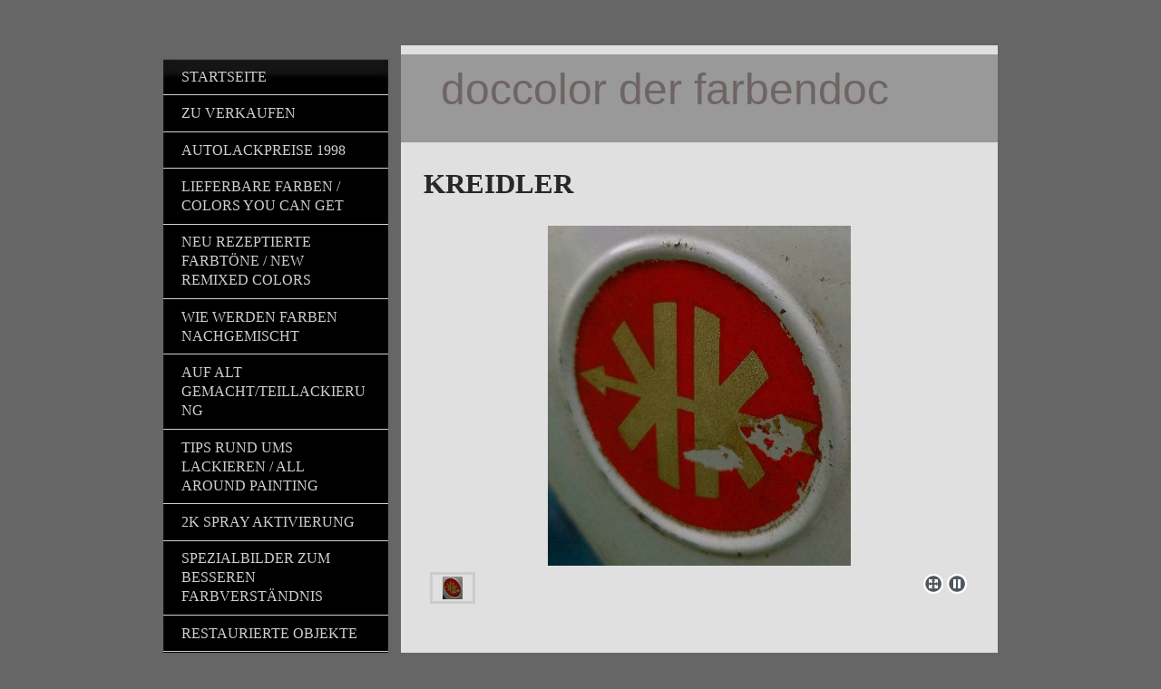

--- FILE ---
content_type: text/html; charset=UTF-8
request_url: https://www.farben-schiessl.de/kreidler/
body_size: 27455
content:
<!DOCTYPE html>
<html lang="de"  ><head prefix="og: http://ogp.me/ns# fb: http://ogp.me/ns/fb# business: http://ogp.me/ns/business#">
    <meta http-equiv="Content-Type" content="text/html; charset=utf-8"/>
    <meta name="generator" content="IONOS MyWebsite"/>
        
    <link rel="dns-prefetch" href="//cdn.website-start.de/"/>
    <link rel="dns-prefetch" href="//106.mod.mywebsite-editor.com"/>
    <link rel="dns-prefetch" href="https://106.sb.mywebsite-editor.com/"/>
    <link rel="shortcut icon" href="//cdn.website-start.de/favicon.ico"/>
        <title>Farben Schiessl - Kreidler</title>
    <style type="text/css">@media screen and (max-device-width: 1024px) {.diyw a.switchViewWeb {display: inline !important;}}</style>
    <style type="text/css">@media screen and (min-device-width: 1024px) {
            .mediumScreenDisabled { display:block }
            .smallScreenDisabled { display:block }
        }
        @media screen and (max-device-width: 1024px) { .mediumScreenDisabled { display:none } }
        @media screen and (max-device-width: 568px) { .smallScreenDisabled { display:none } }
                @media screen and (min-width: 1024px) {
            .mobilepreview .mediumScreenDisabled { display:block }
            .mobilepreview .smallScreenDisabled { display:block }
        }
        @media screen and (max-width: 1024px) { .mobilepreview .mediumScreenDisabled { display:none } }
        @media screen and (max-width: 568px) { .mobilepreview .smallScreenDisabled { display:none } }</style>
    <meta name="viewport" content="width=device-width, initial-scale=1, maximum-scale=1, minimal-ui"/>

<meta name="format-detection" content="telephone=no"/>
        <meta name="keywords" content="Kfz, Ersatzteilhändler, Kfz, Lackiererei, Waschanlagen, Gebrauchtwagenhändler"/>
            <meta name="description" content="Farben Schiessl, Landsberg am Lech"/>
            <meta name="robots" content="index,follow"/>
        <link href="//cdn.website-start.de/templates/2054/style.css?1763478093678" rel="stylesheet" type="text/css"/>
    <link href="https://www.farben-schiessl.de/s/style/theming.css?1742141114" rel="stylesheet" type="text/css"/>
    <link href="//cdn.website-start.de/app/cdn/min/group/web.css?1763478093678" rel="stylesheet" type="text/css"/>
<link href="//cdn.website-start.de/app/cdn/min/moduleserver/css/de_DE/common,shoppingbasket?1763478093678" rel="stylesheet" type="text/css"/>
    <link href="//cdn.website-start.de/app/cdn/min/group/mobilenavigation.css?1763478093678" rel="stylesheet" type="text/css"/>
    <link href="https://106.sb.mywebsite-editor.com/app/logstate2-css.php?site=804109074&amp;t=1769080389" rel="stylesheet" type="text/css"/>

<script type="text/javascript">
    /* <![CDATA[ */
var stagingMode = '';
    /* ]]> */
</script>
<script src="https://106.sb.mywebsite-editor.com/app/logstate-js.php?site=804109074&amp;t=1769080389"></script>

    <link href="//cdn.website-start.de/templates/2054/print.css?1763478093678" rel="stylesheet" media="print" type="text/css"/>
    <script type="text/javascript">
    /* <![CDATA[ */
    var systemurl = 'https://106.sb.mywebsite-editor.com/';
    var webPath = '/';
    var proxyName = '';
    var webServerName = 'www.farben-schiessl.de';
    var sslServerUrl = 'https://www.farben-schiessl.de';
    var nonSslServerUrl = 'http://www.farben-schiessl.de';
    var webserverProtocol = 'http://';
    var nghScriptsUrlPrefix = '//106.mod.mywebsite-editor.com';
    var sessionNamespace = 'DIY_SB';
    var jimdoData = {
        cdnUrl:  '//cdn.website-start.de/',
        messages: {
            lightBox: {
    image : 'Bild',
    of: 'von'
}

        },
        isTrial: 0,
        pageId: 359776    };
    var script_basisID = "804109074";

    diy = window.diy || {};
    diy.web = diy.web || {};

        diy.web.jsBaseUrl = "//cdn.website-start.de/s/build/";

    diy.context = diy.context || {};
    diy.context.type = diy.context.type || 'web';
    /* ]]> */
</script>

<script type="text/javascript" src="//cdn.website-start.de/app/cdn/min/group/web.js?1763478093678" crossorigin="anonymous"></script><script type="text/javascript" src="//cdn.website-start.de/s/build/web.bundle.js?1763478093678" crossorigin="anonymous"></script><script type="text/javascript" src="//cdn.website-start.de/app/cdn/min/group/mobilenavigation.js?1763478093678" crossorigin="anonymous"></script><script src="//cdn.website-start.de/app/cdn/min/moduleserver/js/de_DE/common,shoppingbasket?1763478093678"></script>
<script type="text/javascript" src="https://cdn.website-start.de/proxy/apps/static/resource/dependencies/"></script><script type="text/javascript">
                    if (typeof require !== 'undefined') {
                        require.config({
                            waitSeconds : 10,
                            baseUrl : 'https://cdn.website-start.de/proxy/apps/static/js/'
                        });
                    }
                </script><script type="text/javascript" src="//cdn.website-start.de/app/cdn/min/group/pfcsupport.js?1763478093678" crossorigin="anonymous"></script>    <meta property="og:type" content="business.business"/>
    <meta property="og:url" content="https://www.farben-schiessl.de/kreidler/"/>
    <meta property="og:title" content="Farben Schiessl - Kreidler"/>
            <meta property="og:description" content="Farben Schiessl, Landsberg am Lech"/>
                <meta property="og:image" content="https://www.farben-schiessl.de/s/img/emotionheader.gif"/>
        <meta property="business:contact_data:country_name" content="Deutschland"/>
    
    
    
    
    
    
    
    
</head>


<body class="body   cc-pagemode-default diyfeSidebarLeft diy-market-de_DE" data-pageid="359776" id="page-359776">
    
    <div class="diyw">
        <div class="diyweb diywebAntman diywebSingleNav">
	<div class="diyfeMobileNav">
		
<nav id="diyfeMobileNav" class="diyfeCA diyfeCA2" role="navigation">
    <a title="Navigation aufklappen/zuklappen">Navigation aufklappen/zuklappen</a>
    <ul class="mainNav1"><li class=" hasSubNavigation"><a data-page-id="352486" href="https://www.farben-schiessl.de/" class=" level_1"><span>Startseite</span></a></li><li class=" hasSubNavigation"><a data-page-id="1586163" href="https://www.farben-schiessl.de/zu-verkaufen/" class=" level_1"><span>Zu Verkaufen</span></a></li><li class=" hasSubNavigation"><a data-page-id="1589638" href="https://www.farben-schiessl.de/autolackpreise-1998/" class=" level_1"><span>Autolackpreise 1998</span></a></li><li class=" hasSubNavigation"><a data-page-id="352775" href="https://www.farben-schiessl.de/lieferbare-farben-colors-you-can-get/" class=" level_1"><span>Lieferbare Farben / colors you can get</span></a></li><li class=" hasSubNavigation"><a data-page-id="352776" href="https://www.farben-schiessl.de/neu-rezeptierte-farbtöne-new-remixed-colors/" class=" level_1"><span>Neu rezeptierte Farbtöne / new remixed colors</span></a></li><li class=" hasSubNavigation"><a data-page-id="1238454" href="https://www.farben-schiessl.de/wie-werden-farben-nachgemischt/" class=" level_1"><span>Wie werden Farben nachgemischt</span></a></li><li class=" hasSubNavigation"><a data-page-id="1582794" href="https://www.farben-schiessl.de/auf-alt-gemacht-teillackierung/" class=" level_1"><span>Auf ALT gemacht/Teillackierung</span></a></li><li class=" hasSubNavigation"><a data-page-id="352774" href="https://www.farben-schiessl.de/tips-rund-ums-lackieren-all-around-painting/" class=" level_1"><span>Tips rund ums Lackieren / all around painting</span></a></li><li class=" hasSubNavigation"><a data-page-id="1583088" href="https://www.farben-schiessl.de/2k-spray-aktivierung/" class=" level_1"><span>2K Spray Aktivierung</span></a></li><li class=" hasSubNavigation"><a data-page-id="1539234" href="https://www.farben-schiessl.de/spezialbilder-zum-besseren-farbverständnis/" class=" level_1"><span>Spezialbilder zum besseren Farbverständnis</span></a></li><li class=" hasSubNavigation"><a data-page-id="1011324" href="https://www.farben-schiessl.de/restaurierte-objekte/" class=" level_1"><span>Restaurierte Objekte</span></a><span class="diyfeDropDownSubOpener">&nbsp;</span><div class="diyfeDropDownSubList diyfeCA diyfeCA1"><ul class="mainNav2"><li class=" hasSubNavigation"><a data-page-id="1444313" href="https://www.farben-schiessl.de/restaurierte-objekte/hercules/" class=" level_2"><span>Hercules</span></a></li><li class=" hasSubNavigation"><a data-page-id="1444314" href="https://www.farben-schiessl.de/restaurierte-objekte/kreidler/" class=" level_2"><span>Kreidler</span></a></li><li class=" hasSubNavigation"><a data-page-id="1474758" href="https://www.farben-schiessl.de/restaurierte-objekte/ktm-puch/" class=" level_2"><span>KTM / PUCH</span></a></li><li class=" hasSubNavigation"><a data-page-id="1552282" href="https://www.farben-schiessl.de/restaurierte-objekte/mz-iwl/" class=" level_2"><span>MZ / IWL</span></a></li><li class=" hasSubNavigation"><a data-page-id="1474759" href="https://www.farben-schiessl.de/restaurierte-objekte/nsu-quickly-nsu/" class=" level_2"><span>NSU Quickly / NSU</span></a></li><li class=" hasSubNavigation"><a data-page-id="1444316" href="https://www.farben-schiessl.de/restaurierte-objekte/piaggio-vespa/" class=" level_2"><span>Piaggio/Vespa</span></a></li><li class=" hasSubNavigation"><a data-page-id="1444317" href="https://www.farben-schiessl.de/restaurierte-objekte/simson/" class=" level_2"><span>Simson</span></a></li><li class=" hasSubNavigation"><a data-page-id="1547206" href="https://www.farben-schiessl.de/restaurierte-objekte/victoria-dkw/" class=" level_2"><span>Victoria / DKW</span></a></li><li class=" hasSubNavigation"><a data-page-id="1444318" href="https://www.farben-schiessl.de/restaurierte-objekte/zündapp/" class=" level_2"><span>Zündapp</span></a></li></ul></div></li><li class=" hasSubNavigation"><a data-page-id="829160" href="https://www.farben-schiessl.de/emblem-restauration/" class=" level_1"><span>Emblem Restauration</span></a></li><li class=" hasSubNavigation"><a data-page-id="584024" href="https://www.farben-schiessl.de/achilles/" class=" level_1"><span>Achilles</span></a></li><li class=" hasSubNavigation"><a data-page-id="584409" href="https://www.farben-schiessl.de/adi/" class=" level_1"><span>Adi</span></a></li><li class=" hasSubNavigation"><a data-page-id="1333133" href="https://www.farben-schiessl.de/adler/" class=" level_1"><span>Adler</span></a></li><li class=" hasSubNavigation"><a data-page-id="1588071" href="https://www.farben-schiessl.de/agb-münsterland/" class=" level_1"><span>AGB Münsterland</span></a></li><li class=" hasSubNavigation"><a data-page-id="1535876" href="https://www.farben-schiessl.de/allright-cito-tiger/" class=" level_1"><span>Allright - Cito - Tiger</span></a></li><li class=" hasSubNavigation"><a data-page-id="1317349" href="https://www.farben-schiessl.de/amelung/" class=" level_1"><span>Amelung</span></a></li><li class=" hasSubNavigation"><a data-page-id="1572429" href="https://www.farben-schiessl.de/amo/" class=" level_1"><span>AMO</span></a></li><li class=" hasSubNavigation"><a data-page-id="923248" href="https://www.farben-schiessl.de/anker/" class=" level_1"><span>Anker</span></a></li><li class=" hasSubNavigation"><a data-page-id="1031580" href="https://www.farben-schiessl.de/aprilia/" class=" level_1"><span>Aprilia</span></a></li><li class=" hasSubNavigation"><a data-page-id="586754" href="https://www.farben-schiessl.de/ardie/" class=" level_1"><span>Ardie</span></a></li><li class=" hasSubNavigation"><a data-page-id="1589605" href="https://www.farben-schiessl.de/aretta/" class=" level_1"><span>Aretta</span></a></li><li class=" hasSubNavigation"><a data-page-id="1555426" href="https://www.farben-schiessl.de/ariel/" class=" level_1"><span>Ariel</span></a></li><li class=" hasSubNavigation"><a data-page-id="1562832" href="https://www.farben-schiessl.de/asb/" class=" level_1"><span>ASB</span></a></li><li class=" hasSubNavigation"><a data-page-id="1533326" href="https://www.farben-schiessl.de/aspes/" class=" level_1"><span>Aspes</span></a></li><li class=" hasSubNavigation"><a data-page-id="1420761" href="https://www.farben-schiessl.de/auto-union/" class=" level_1"><span>AUTO UNION</span></a></li><li class=" hasSubNavigation"><a data-page-id="674289" href="https://www.farben-schiessl.de/awo/" class=" level_1"><span>Awo</span></a></li><li class=" hasSubNavigation"><a data-page-id="1565197" href="https://www.farben-schiessl.de/bajuware/" class=" level_1"><span>Bajuware</span></a></li><li class=" hasSubNavigation"><a data-page-id="1594171" href="https://www.farben-schiessl.de/barkas/" class=" level_1"><span>Barkas</span></a></li><li class=" hasSubNavigation"><a data-page-id="1536977" href="https://www.farben-schiessl.de/bastert/" class=" level_1"><span>Bastert</span></a></li><li class=" hasSubNavigation"><a data-page-id="1453249" href="https://www.farben-schiessl.de/batavus/" class=" level_1"><span>BATAVUS</span></a></li><li class=" hasSubNavigation"><a data-page-id="352749" href="https://www.farben-schiessl.de/bauer/" class=" level_1"><span>Bauer</span></a></li><li class=" hasSubNavigation"><a data-page-id="1568133" href="https://www.farben-schiessl.de/bechtold/" class=" level_1"><span>Bechtold</span></a></li><li class=" hasSubNavigation"><a data-page-id="1580457" href="https://www.farben-schiessl.de/belgien-sonstige/" class=" level_1"><span>Belgien Sonstige</span></a></li><li class=" hasSubNavigation"><a data-page-id="1589606" href="https://www.farben-schiessl.de/bergsieger/" class=" level_1"><span>Bergsieger</span></a></li><li class=" hasSubNavigation"><a data-page-id="1554823" href="https://www.farben-schiessl.de/berini-nl/" class=" level_1"><span>Berini NL</span></a></li><li class=" hasSubNavigation"><a data-page-id="1518908" href="https://www.farben-schiessl.de/binz/" class=" level_1"><span>BINZ</span></a></li><li class=" hasSubNavigation"><a data-page-id="1531238" href="https://www.farben-schiessl.de/bismarck/" class=" level_1"><span>Bismarck</span></a></li><li class=" hasSubNavigation"><a data-page-id="1571592" href="https://www.farben-schiessl.de/bitter/" class=" level_1"><span>Bitter</span></a></li><li class=" hasSubNavigation"><a data-page-id="411568" href="https://www.farben-schiessl.de/bmw-700/" class=" level_1"><span>BMW 700</span></a></li><li class=" hasSubNavigation"><a data-page-id="1451829" href="https://www.farben-schiessl.de/bmw-motorrad/" class=" level_1"><span>BMW MOTORRAD</span></a></li><li class=" hasSubNavigation"><a data-page-id="1546114" href="https://www.farben-schiessl.de/borgward/" class=" level_1"><span>Borgward</span></a></li><li class=" hasSubNavigation"><a data-page-id="1585751" href="https://www.farben-schiessl.de/brennabor/" class=" level_1"><span>Brennabor</span></a></li><li class=" hasSubNavigation"><a data-page-id="1543963" href="https://www.farben-schiessl.de/bücker/" class=" level_1"><span>Bücker</span></a></li><li class=" hasSubNavigation"><a data-page-id="1589014" href="https://www.farben-schiessl.de/buschkamp/" class=" level_1"><span>Buschkamp</span></a></li><li class=" hasSubNavigation"><a data-page-id="1587226" href="https://www.farben-schiessl.de/bulgarien-sonstige/" class=" level_1"><span>Bulgarien sonstige</span></a></li><li class=" hasSubNavigation"><a data-page-id="1555528" href="https://www.farben-schiessl.de/cezeta/" class=" level_1"><span>Cezeta</span></a></li><li class=" hasSubNavigation"><a data-page-id="1535627" href="https://www.farben-schiessl.de/cockerell/" class=" level_1"><span>Cockerell</span></a></li><li class=" hasSubNavigation"><a data-page-id="1595591" href="https://www.farben-schiessl.de/condor-schweiz/" class=" level_1"><span>Condor Schweiz</span></a></li><li class=" hasSubNavigation"><a data-page-id="1590313" href="https://www.farben-schiessl.de/dänemark/" class=" level_1"><span>Dänemark</span></a></li><li class=" hasSubNavigation"><a data-page-id="1584395" href="https://www.farben-schiessl.de/ddr-sonstige/" class=" level_1"><span>DDR Sonstige</span></a></li><li class=" hasSubNavigation"><a data-page-id="352752" href="https://www.farben-schiessl.de/demm/" class=" level_1"><span>Demm</span></a></li><li class=" hasSubNavigation"><a data-page-id="1578214" href="https://www.farben-schiessl.de/deutschland-sonstige/" class=" level_1"><span>Deutschland sonstige</span></a></li><li class=" hasSubNavigation"><a data-page-id="711069" href="https://www.farben-schiessl.de/diamant/" class=" level_1"><span>Diamant</span></a></li><li class=" hasSubNavigation"><a data-page-id="357584" href="https://www.farben-schiessl.de/dkw/" class=" level_1"><span>DKW</span></a></li><li class=" hasSubNavigation"><a data-page-id="1453790" href="https://www.farben-schiessl.de/dkw-ifa/" class=" level_1"><span>DKW - IFA</span></a></li><li class=" hasSubNavigation"><a data-page-id="1209092" href="https://www.farben-schiessl.de/dürkopp/" class=" level_1"><span>Dürkopp</span></a></li><li class=" hasSubNavigation"><a data-page-id="1556219" href="https://www.farben-schiessl.de/eiche/" class=" level_1"><span>Eiche</span></a></li><li class=" hasSubNavigation"><a data-page-id="1520815" href="https://www.farben-schiessl.de/emw/" class=" level_1"><span>EMW</span></a></li><li class=" hasSubNavigation"><a data-page-id="1576578" href="https://www.farben-schiessl.de/england-sonstige/" class=" level_1"><span>England Sonstige</span></a></li><li class=" hasSubNavigation"><a data-page-id="1556263" href="https://www.farben-schiessl.de/eurospeed-horten-standex/" class=" level_1"><span>Eurospeed - Horten - Standex</span></a></li><li class=" hasSubNavigation"><a data-page-id="352753" href="https://www.farben-schiessl.de/express/" class=" level_1"><span>Express</span></a></li><li class=" hasSubNavigation"><a data-page-id="1589535" href="https://www.farben-schiessl.de/fahrrad-sonstige/" class=" level_1"><span>Fahrrad Sonstige</span></a></li><li class=" hasSubNavigation"><a data-page-id="1534691" href="https://www.farben-schiessl.de/falter/" class=" level_1"><span>Falter</span></a></li><li class=" hasSubNavigation"><a data-page-id="595958" href="https://www.farben-schiessl.de/fels/" class=" level_1"><span>Fels</span></a></li><li class=" hasSubNavigation"><a data-page-id="1568312" href="https://www.farben-schiessl.de/f-e-m/" class=" level_1"><span>F.E.M</span></a></li><li class=" hasSubNavigation"><a data-page-id="1588149" href="https://www.farben-schiessl.de/ferbedo/" class=" level_1"><span>Ferbedo</span></a></li><li class=" hasSubNavigation"><a data-page-id="1575393" href="https://www.farben-schiessl.de/finnland-sonstige/" class=" level_1"><span>Finnland Sonstige</span></a></li><li class=" hasSubNavigation"><a data-page-id="1552542" href="https://www.farben-schiessl.de/flandria-belgien/" class=" level_1"><span>Flandria Belgien</span></a></li><li class=" hasSubNavigation"><a data-page-id="1562211" href="https://www.farben-schiessl.de/flink/" class=" level_1"><span>Flink</span></a></li><li class=" hasSubNavigation"><a data-page-id="1571349" href="https://www.farben-schiessl.de/flottweg/" class=" level_1"><span>Flottweg</span></a></li><li class=" hasSubNavigation"><a data-page-id="595977" href="https://www.farben-schiessl.de/fmr/" class=" level_1"><span>FMR</span></a></li><li class=" hasSubNavigation"><a data-page-id="1589946" href="https://www.farben-schiessl.de/ford/" class=" level_1"><span>Ford</span></a></li><li class=" hasSubNavigation"><a data-page-id="358084" href="https://www.farben-schiessl.de/framo/" class=" level_1"><span>Framo</span></a></li><li class=" hasSubNavigation"><a data-page-id="1570873" href="https://www.farben-schiessl.de/frankreich-sonstige/" class=" level_1"><span>Frankreich sonstige</span></a></li><li class=" hasSubNavigation"><a data-page-id="1575842" href="https://www.farben-schiessl.de/fuldamobil/" class=" level_1"><span>Fuldamobil</span></a></li><li class=" hasSubNavigation"><a data-page-id="358869" href="https://www.farben-schiessl.de/garelli-capri/" class=" level_1"><span>Garelli - Capri</span></a></li><li class=" hasSubNavigation"><a data-page-id="1565916" href="https://www.farben-schiessl.de/gazelle-nl/" class=" level_1"><span>Gazelle NL</span></a></li><li class=" hasSubNavigation"><a data-page-id="1516922" href="https://www.farben-schiessl.de/geier/" class=" level_1"><span>Geier</span></a></li><li class=" hasSubNavigation"><a data-page-id="1582327" href="https://www.farben-schiessl.de/germaan-nl/" class=" level_1"><span>Germaan  NL</span></a></li><li class=" hasSubNavigation"><a data-page-id="1568138" href="https://www.farben-schiessl.de/gigant/" class=" level_1"><span>Gigant</span></a></li><li class=" hasSubNavigation"><a data-page-id="1530110" href="https://www.farben-schiessl.de/gilera/" class=" level_1"><span>Gilera</span></a></li><li class=" hasSubNavigation"><a data-page-id="1137499" href="https://www.farben-schiessl.de/goebel/" class=" level_1"><span>Goebel</span></a></li><li class=" hasSubNavigation"><a data-page-id="353950" href="https://www.farben-schiessl.de/goericke/" class=" level_1"><span>Goericke</span></a></li><li class=" hasSubNavigation"><a data-page-id="358870" href="https://www.farben-schiessl.de/goggo-glas/" class=" level_1"><span>Goggo / Glas</span></a></li><li class=" hasSubNavigation"><a data-page-id="1538639" href="https://www.farben-schiessl.de/gold-rad/" class=" level_1"><span>Gold Rad</span></a></li><li class=" hasSubNavigation"><a data-page-id="1582242" href="https://www.farben-schiessl.de/goliath/" class=" level_1"><span>Goliath</span></a></li><li class=" hasSubNavigation"><a data-page-id="358867" href="https://www.farben-schiessl.de/gritzner/" class=" level_1"><span>Gritzner</span></a></li><li class=" hasSubNavigation"><a data-page-id="1549027" href="https://www.farben-schiessl.de/hahn/" class=" level_1"><span>Hahn</span></a></li><li class=" hasSubNavigation"><a data-page-id="1516209" href="https://www.farben-schiessl.de/hecker/" class=" level_1"><span>Hecker</span></a></li><li class=" hasSubNavigation"><a data-page-id="1554040" href="https://www.farben-schiessl.de/heidemann-gebr-bielefeld/" class=" level_1"><span>Heidemann Gebr. Bielefeld</span></a></li><li class=" hasSubNavigation"><a data-page-id="1536995" href="https://www.farben-schiessl.de/heidemann-hwe-hannover/" class=" level_1"><span>Heidemann HWE Hannover</span></a></li><li class=" hasSubNavigation"><a data-page-id="1513786" href="https://www.farben-schiessl.de/heinkel/" class=" level_1"><span>Heinkel</span></a></li><li class=" hasSubNavigation"><a data-page-id="1557577" href="https://www.farben-schiessl.de/h-w/" class=" level_1"><span>H &amp; W</span></a></li><li class=" hasSubNavigation"><a data-page-id="825140" href="https://www.farben-schiessl.de/hercules/" class=" level_1"><span>Hercules</span></a><span class="diyfeDropDownSubOpener">&nbsp;</span><div class="diyfeDropDownSubList diyfeCA diyfeCA1"><ul class="mainNav2"><li class=" hasSubNavigation"><a data-page-id="353951" href="https://www.farben-schiessl.de/hercules/modelle-und-jeweilige-farben/" class=" level_2"><span>Modelle und jeweilige Farben</span></a></li><li class=" hasSubNavigation"><a data-page-id="359003" href="https://www.farben-schiessl.de/hercules/farbtabelle/" class=" level_2"><span>Farbtabelle</span></a></li><li class=" hasSubNavigation"><a data-page-id="359004" href="https://www.farben-schiessl.de/hercules/bilder-musterteile/" class=" level_2"><span>Bilder / Musterteile</span></a></li><li class=" hasSubNavigation"><a data-page-id="388892" href="https://www.farben-schiessl.de/hercules/farbnamen-farbnummern/" class=" level_2"><span>Farbnamen / Farbnummern</span></a></li></ul></div></li><li class=" hasSubNavigation"><a data-page-id="1569280" href="https://www.farben-schiessl.de/hercules-fahrrad/" class=" level_1"><span>Hercules Fahrrad</span></a></li><li class=" hasSubNavigation"><a data-page-id="1549026" href="https://www.farben-schiessl.de/heros/" class=" level_1"><span>Heros</span></a></li><li class=" hasSubNavigation"><a data-page-id="1595190" href="https://www.farben-schiessl.de/hillmann/" class=" level_1"><span>Hillmann</span></a></li><li class=" hasSubNavigation"><a data-page-id="1540442" href="https://www.farben-schiessl.de/hmw/" class=" level_1"><span>HMW</span></a></li><li class=" hasSubNavigation"><a data-page-id="1565684" href="https://www.farben-schiessl.de/hoffmann/" class=" level_1"><span>Hoffmann</span></a></li><li class=" hasSubNavigation"><a data-page-id="1555276" href="https://www.farben-schiessl.de/honda/" class=" level_1"><span>Honda</span></a></li><li class=" hasSubNavigation"><a data-page-id="1317425" href="https://www.farben-schiessl.de/horex/" class=" level_1"><span>Horex</span></a></li><li class=" hasSubNavigation"><a data-page-id="711071" href="https://www.farben-schiessl.de/ifa-fahrrad/" class=" level_1"><span>Ifa-Fahrrad</span></a></li><li class=" hasSubNavigation"><a data-page-id="359664" href="https://www.farben-schiessl.de/isetta/" class=" level_1"><span>Isetta</span></a></li><li class=" hasSubNavigation"><a data-page-id="1553488" href="https://www.farben-schiessl.de/italien-sonstige/" class=" level_1"><span>ITALIEN sonstige</span></a></li><li class=" hasSubNavigation"><a data-page-id="359571" href="https://www.farben-schiessl.de/iwl/" class=" level_1"><span>IWL</span></a></li><li class=" hasSubNavigation"><a data-page-id="382092" href="https://www.farben-schiessl.de/jawa/" class=" level_1"><span>Jawa</span></a></li><li class=" hasSubNavigation"><a data-page-id="1542654" href="https://www.farben-schiessl.de/kalkhoff/" class=" level_1"><span>Kalkhoff</span></a></li><li class=" hasSubNavigation"><a data-page-id="1575835" href="https://www.farben-schiessl.de/kawasaki/" class=" level_1"><span>Kawasaki</span></a></li><li class=" hasSubNavigation"><a data-page-id="1595189" href="https://www.farben-schiessl.de/kleinschnittger/" class=" level_1"><span>Kleinschnittger</span></a></li><li class=" hasSubNavigation"><a data-page-id="1588092" href="https://www.farben-schiessl.de/komet/" class=" level_1"><span>Komet</span></a></li><li class="current hasSubNavigation"><a data-page-id="359776" href="https://www.farben-schiessl.de/kreidler/" class="current level_1"><span>Kreidler</span></a></li><li class=" hasSubNavigation"><a data-page-id="1432283" href="https://www.farben-schiessl.de/kroboth/" class=" level_1"><span>Kroboth</span></a></li><li class=" hasSubNavigation"><a data-page-id="359778" href="https://www.farben-schiessl.de/ktm/" class=" level_1"><span>KTM</span></a></li><li class=" hasSubNavigation"><a data-page-id="1536124" href="https://www.farben-schiessl.de/kynast-europa/" class=" level_1"><span>Kynast - Europa</span></a></li><li class=" hasSubNavigation"><a data-page-id="353958" href="https://www.farben-schiessl.de/lambretta/" class=" level_1"><span>Lambretta</span></a></li><li class=" hasSubNavigation"><a data-page-id="1549361" href="https://www.farben-schiessl.de/legnano/" class=" level_1"><span>Legnano</span></a></li><li class=" hasSubNavigation"><a data-page-id="360953" href="https://www.farben-schiessl.de/lohner/" class=" level_1"><span>Lohner</span></a></li><li class=" hasSubNavigation"><a data-page-id="1140889" href="https://www.farben-schiessl.de/lutz/" class=" level_1"><span>Lutz</span></a></li><li class=" hasSubNavigation"><a data-page-id="361295" href="https://www.farben-schiessl.de/maico/" class=" level_1"><span>Maico</span></a></li><li class=" hasSubNavigation"><a data-page-id="621424" href="https://www.farben-schiessl.de/mammut/" class=" level_1"><span>Mammut</span></a></li><li class=" hasSubNavigation"><a data-page-id="1284177" href="https://www.farben-schiessl.de/manet-tatran/" class=" level_1"><span>Manet / Tatran</span></a></li><li class=" hasSubNavigation"><a data-page-id="353994" href="https://www.farben-schiessl.de/mars/" class=" level_1"><span>Mars</span></a></li><li class=" hasSubNavigation"><a data-page-id="621619" href="https://www.farben-schiessl.de/meister/" class=" level_1"><span>Meister</span></a></li><li class=" hasSubNavigation"><a data-page-id="1527379" href="https://www.farben-schiessl.de/messerschmitt/" class=" level_1"><span>Messerschmitt</span></a></li><li class=" hasSubNavigation"><a data-page-id="1589631" href="https://www.farben-schiessl.de/meyfa/" class=" level_1"><span>Meyfa</span></a></li><li class=" hasSubNavigation"><a data-page-id="356811" href="https://www.farben-schiessl.de/miele/" class=" level_1"><span>Miele</span></a></li><li class=" hasSubNavigation"><a data-page-id="361294" href="https://www.farben-schiessl.de/mifa-fahrrad/" class=" level_1"><span>Mifa-Fahrrad</span></a></li><li class=" hasSubNavigation"><a data-page-id="1589633" href="https://www.farben-schiessl.de/m-o-n/" class=" level_1"><span>M.O.N</span></a></li><li class=" hasSubNavigation"><a data-page-id="1560234" href="https://www.farben-schiessl.de/monark/" class=" level_1"><span>Monark</span></a></li><li class=" hasSubNavigation"><a data-page-id="1566670" href="https://www.farben-schiessl.de/mota-metzger-schlegel/" class=" level_1"><span>Mota Metzger&amp;Schlegel</span></a></li><li class=" hasSubNavigation"><a data-page-id="361292" href="https://www.farben-schiessl.de/motobecane/" class=" level_1"><span>Motobecane</span></a></li><li class=" hasSubNavigation"><a data-page-id="1538295" href="https://www.farben-schiessl.de/motoguzzi/" class=" level_1"><span>Motoguzzi</span></a></li><li class=" hasSubNavigation"><a data-page-id="1590031" href="https://www.farben-schiessl.de/motovelo/" class=" level_1"><span>Motovelo</span></a></li><li class=" hasSubNavigation"><a data-page-id="1240354" href="https://www.farben-schiessl.de/möve/" class=" level_1"><span>MÖVE</span></a></li><li class=" hasSubNavigation"><a data-page-id="1596623" href="https://www.farben-schiessl.de/mufag/" class=" level_1"><span>Mufag</span></a></li><li class=" hasSubNavigation"><a data-page-id="361431" href="https://www.farben-schiessl.de/mv-agusta/" class=" level_1"><span>MV-Agusta</span></a></li><li class=" hasSubNavigation"><a data-page-id="1539642" href="https://www.farben-schiessl.de/mwr-wer-weiss-was/" class=" level_1"><span>MWR---WER WEISS WAS ??</span></a></li><li class=" hasSubNavigation"><a data-page-id="361290" href="https://www.farben-schiessl.de/mz/" class=" level_1"><span>MZ</span></a></li><li class=" hasSubNavigation"><a data-page-id="621789" href="https://www.farben-schiessl.de/neckermann/" class=" level_1"><span>Neckermann</span></a></li><li class=" hasSubNavigation"><a data-page-id="1562212" href="https://www.farben-schiessl.de/nfw/" class=" level_1"><span>NFW</span></a></li><li class=" hasSubNavigation"><a data-page-id="1579586" href="https://www.farben-schiessl.de/niederlande-sonstige/" class=" level_1"><span>Niederlande Sonstige</span></a></li><li class=" hasSubNavigation"><a data-page-id="622243" href="https://www.farben-schiessl.de/nofa/" class=" level_1"><span>Nofa</span></a></li><li class=" hasSubNavigation"><a data-page-id="1585808" href="https://www.farben-schiessl.de/norwegen-sonstige/" class=" level_1"><span>Norwegen Sonstige</span></a></li><li class=" hasSubNavigation"><a data-page-id="363984" href="https://www.farben-schiessl.de/nsu/" class=" level_1"><span>NSU</span></a></li><li class=" hasSubNavigation"><a data-page-id="363982" href="https://www.farben-schiessl.de/nsu-quickly-unica/" class=" level_1"><span>NSU-Quickly + Unica</span></a></li><li class=" hasSubNavigation"><a data-page-id="1575710" href="https://www.farben-schiessl.de/nsu-lizenzbau/" class=" level_1"><span>NSU Lizenzbau</span></a></li><li class=" hasSubNavigation"><a data-page-id="1208338" href="https://www.farben-schiessl.de/pannonia/" class=" level_1"><span>Pannonia</span></a></li><li class=" hasSubNavigation"><a data-page-id="624093" href="https://www.farben-schiessl.de/panther/" class=" level_1"><span>Panther</span></a></li><li class=" hasSubNavigation"><a data-page-id="1554262" href="https://www.farben-schiessl.de/patria-wkc/" class=" level_1"><span>Patria WKC</span></a></li><li class=" hasSubNavigation"><a data-page-id="1553956" href="https://www.farben-schiessl.de/patzner/" class=" level_1"><span>Patzner</span></a></li><li class=" hasSubNavigation"><a data-page-id="1542537" href="https://www.farben-schiessl.de/peugeot-zweirad/" class=" level_1"><span>Peugeot Zweirad</span></a></li><li class=" hasSubNavigation"><a data-page-id="1547400" href="https://www.farben-schiessl.de/pfeil-sudbrack/" class=" level_1"><span>Pfeil - Sudbrack</span></a></li><li class=" hasSubNavigation"><a data-page-id="364349" href="https://www.farben-schiessl.de/phänomen/" class=" level_1"><span>Phänomen</span></a></li><li class=" hasSubNavigation"><a data-page-id="825202" href="https://www.farben-schiessl.de/piaggio-vespa/" class=" level_1"><span>Piaggio/Vespa</span></a><span class="diyfeDropDownSubOpener">&nbsp;</span><div class="diyfeDropDownSubList diyfeCA diyfeCA1"><ul class="mainNav2"><li class=" hasSubNavigation"><a data-page-id="352559" href="https://www.farben-schiessl.de/piaggio-vespa/modelle-und-jeweilige-farben/" class=" level_2"><span>Modelle und jeweilige Farben</span></a></li><li class=" hasSubNavigation"><a data-page-id="364350" href="https://www.farben-schiessl.de/piaggio-vespa/farbtabelle/" class=" level_2"><span>Farbtabelle</span></a></li><li class=" hasSubNavigation"><a data-page-id="364351" href="https://www.farben-schiessl.de/piaggio-vespa/bilder-musterteile/" class=" level_2"><span>Bilder / Musterteile</span></a></li><li class=" hasSubNavigation"><a data-page-id="388861" href="https://www.farben-schiessl.de/piaggio-vespa/farbnamen-farbnummern/" class=" level_2"><span>Farbnamen / Farbnummern</span></a></li></ul></div></li><li class=" hasSubNavigation"><a data-page-id="1589602" href="https://www.farben-schiessl.de/polen-sonstige/" class=" level_1"><span>Polen Sonstige</span></a></li><li class=" hasSubNavigation"><a data-page-id="1582469" href="https://www.farben-schiessl.de/portugal-sonstige/" class=" level_1"><span>Portugal  sonstige</span></a></li><li class=" hasSubNavigation"><a data-page-id="1588078" href="https://www.farben-schiessl.de/postillon/" class=" level_1"><span>Postillon</span></a></li><li class=" hasSubNavigation"><a data-page-id="1571585" href="https://www.farben-schiessl.de/presto/" class=" level_1"><span>Presto</span></a></li><li class=" hasSubNavigation"><a data-page-id="1548891" href="https://www.farben-schiessl.de/privileg/" class=" level_1"><span>Privileg</span></a></li><li class=" hasSubNavigation"><a data-page-id="364348" href="https://www.farben-schiessl.de/puch/" class=" level_1"><span>Puch</span></a></li><li class=" hasSubNavigation"><a data-page-id="354004" href="https://www.farben-schiessl.de/rabeneick/" class=" level_1"><span>Rabeneick</span></a></li><li class=" hasSubNavigation"><a data-page-id="1590506" href="https://www.farben-schiessl.de/rapier/" class=" level_1"><span>Rapier</span></a></li><li class=" hasSubNavigation"><a data-page-id="1589634" href="https://www.farben-schiessl.de/rauscher/" class=" level_1"><span>Rauscher</span></a></li><li class=" hasSubNavigation"><a data-page-id="354007" href="https://www.farben-schiessl.de/real/" class=" level_1"><span>Real</span></a></li><li class=" hasSubNavigation"><a data-page-id="364620" href="https://www.farben-schiessl.de/rex/" class=" level_1"><span>Rex</span></a></li><li class=" hasSubNavigation"><a data-page-id="1555281" href="https://www.farben-schiessl.de/riedel-imme/" class=" level_1"><span>Riedel Imme</span></a></li><li class=" hasSubNavigation"><a data-page-id="709057" href="https://www.farben-schiessl.de/rixe/" class=" level_1"><span>Rixe</span></a></li><li class=" hasSubNavigation"><a data-page-id="1591024" href="https://www.farben-schiessl.de/rmw/" class=" level_1"><span>RMW</span></a></li><li class=" hasSubNavigation"><a data-page-id="541636" href="https://www.farben-schiessl.de/röhr/" class=" level_1"><span>Röhr</span></a></li><li class=" hasSubNavigation"><a data-page-id="1591042" href="https://www.farben-schiessl.de/rubin/" class=" level_1"><span>Rubin</span></a></li><li class=" hasSubNavigation"><a data-page-id="1589549" href="https://www.farben-schiessl.de/rumänien-sonstige/" class=" level_1"><span>Rumänien sonstige</span></a></li><li class=" hasSubNavigation"><a data-page-id="1589635" href="https://www.farben-schiessl.de/schlör/" class=" level_1"><span>Schlör</span></a></li><li class=" hasSubNavigation"><a data-page-id="1562301" href="https://www.farben-schiessl.de/schminke/" class=" level_1"><span>Schminke</span></a></li><li class=" hasSubNavigation"><a data-page-id="1560233" href="https://www.farben-schiessl.de/schürhoff/" class=" level_1"><span>Schürhoff</span></a></li><li class=" hasSubNavigation"><a data-page-id="1571190" href="https://www.farben-schiessl.de/schweden-sonstige/" class=" level_1"><span>Schweden Sonstige</span></a></li><li class=" hasSubNavigation"><a data-page-id="1562215" href="https://www.farben-schiessl.de/schweiz-sonstige/" class=" level_1"><span>Schweiz Sonstige</span></a></li><li class=" hasSubNavigation"><a data-page-id="1556265" href="https://www.farben-schiessl.de/sigurd/" class=" level_1"><span>Sigurd</span></a></li><li class=" hasSubNavigation"><a data-page-id="825223" href="https://www.farben-schiessl.de/simson/" class=" level_1"><span>Simson</span></a><span class="diyfeDropDownSubOpener">&nbsp;</span><div class="diyfeDropDownSubList diyfeCA diyfeCA1"><ul class="mainNav2"><li class=" hasSubNavigation"><a data-page-id="354009" href="https://www.farben-schiessl.de/simson/modelle-und-jeweilige-farben/" class=" level_2"><span>Modelle und jeweilige Farben</span></a></li><li class=" hasSubNavigation"><a data-page-id="372650" href="https://www.farben-schiessl.de/simson/farbtabelle/" class=" level_2"><span>Farbtabelle</span></a></li><li class=" hasSubNavigation"><a data-page-id="372651" href="https://www.farben-schiessl.de/simson/bilder-musterteile/" class=" level_2"><span>Bilder / Musterteile</span></a></li></ul></div></li><li class=" hasSubNavigation"><a data-page-id="1535980" href="https://www.farben-schiessl.de/sitta/" class=" level_1"><span>Sitta</span></a></li><li class=" hasSubNavigation"><a data-page-id="364634" href="https://www.farben-schiessl.de/solo/" class=" level_1"><span>Solo</span></a></li><li class=" hasSubNavigation"><a data-page-id="1579727" href="https://www.farben-schiessl.de/spanien-sonstige/" class=" level_1"><span>Spanien  Sonstige</span></a></li><li class=" hasSubNavigation"><a data-page-id="1551525" href="https://www.farben-schiessl.de/sparta/" class=" level_1"><span>Sparta</span></a></li><li class=" hasSubNavigation"><a data-page-id="1588112" href="https://www.farben-schiessl.de/stadion-cz/" class=" level_1"><span>Stadion CZ</span></a></li><li class=" hasSubNavigation"><a data-page-id="1347836" href="https://www.farben-schiessl.de/staiger/" class=" level_1"><span>Staiger</span></a></li><li class=" hasSubNavigation"><a data-page-id="1536128" href="https://www.farben-schiessl.de/starflite/" class=" level_1"><span>Starflite</span></a></li><li class=" hasSubNavigation"><a data-page-id="1569217" href="https://www.farben-schiessl.de/steppke/" class=" level_1"><span>Steppke</span></a></li><li class=" hasSubNavigation"><a data-page-id="1526089" href="https://www.farben-schiessl.de/stricker/" class=" level_1"><span>Stricker</span></a></li><li class=" hasSubNavigation"><a data-page-id="1533069" href="https://www.farben-schiessl.de/strolch-progress/" class=" level_1"><span>Strolch - Progress</span></a></li><li class=" hasSubNavigation"><a data-page-id="1567620" href="https://www.farben-schiessl.de/stürmer/" class=" level_1"><span>Stürmer</span></a></li><li class=" hasSubNavigation"><a data-page-id="1531239" href="https://www.farben-schiessl.de/sudbrack/" class=" level_1"><span>Sudbrack</span></a></li><li class=" hasSubNavigation"><a data-page-id="1574328" href="https://www.farben-schiessl.de/sundermann/" class=" level_1"><span>Sundermann</span></a></li><li class=" hasSubNavigation"><a data-page-id="1536245" href="https://www.farben-schiessl.de/sutter-a/" class=" level_1"><span>Sutter A.</span></a></li><li class=" hasSubNavigation"><a data-page-id="1542538" href="https://www.farben-schiessl.de/suzuki-zweirad/" class=" level_1"><span>Suzuki Zweirad</span></a></li><li class=" hasSubNavigation"><a data-page-id="1584809" href="https://www.farben-schiessl.de/terrot/" class=" level_1"><span>Terrot</span></a></li><li class=" hasSubNavigation"><a data-page-id="1567827" href="https://www.farben-schiessl.de/tomos/" class=" level_1"><span>Tomos</span></a></li><li class=" hasSubNavigation"><a data-page-id="1533327" href="https://www.farben-schiessl.de/tornado/" class=" level_1"><span>Tornado</span></a></li><li class=" hasSubNavigation"><a data-page-id="1568375" href="https://www.farben-schiessl.de/tornax/" class=" level_1"><span>Tornax</span></a></li><li class=" hasSubNavigation"><a data-page-id="354012" href="https://www.farben-schiessl.de/torpedo/" class=" level_1"><span>Torpedo</span></a></li><li class=" hasSubNavigation"><a data-page-id="382095" href="https://www.farben-schiessl.de/trabant/" class=" level_1"><span>Trabant</span></a></li><li class=" hasSubNavigation"><a data-page-id="372342" href="https://www.farben-schiessl.de/triumph/" class=" level_1"><span>Triumph</span></a></li><li class=" hasSubNavigation"><a data-page-id="1589186" href="https://www.farben-schiessl.de/ungarn-sonstige/" class=" level_1"><span>Ungarn Sonstige</span></a></li><li class=" hasSubNavigation"><a data-page-id="1588228" href="https://www.farben-schiessl.de/union-nürnberg/" class=" level_1"><span>Union Nürnberg</span></a></li><li class=" hasSubNavigation"><a data-page-id="1533074" href="https://www.farben-schiessl.de/union-nl/" class=" level_1"><span>Union NL</span></a></li><li class=" hasSubNavigation"><a data-page-id="372633" href="https://www.farben-schiessl.de/urania/" class=" level_1"><span>Urania</span></a></li><li class=" hasSubNavigation"><a data-page-id="1553036" href="https://www.farben-schiessl.de/ut/" class=" level_1"><span>UT</span></a></li><li class=" hasSubNavigation"><a data-page-id="1542777" href="https://www.farben-schiessl.de/vaterland/" class=" level_1"><span>Vaterland</span></a></li><li class=" hasSubNavigation"><a data-page-id="372344" href="https://www.farben-schiessl.de/velo-solex/" class=" level_1"><span>Velo Solex</span></a></li><li class=" hasSubNavigation"><a data-page-id="765497" href="https://www.farben-schiessl.de/venus/" class=" level_1"><span>Venus</span></a></li><li class=" hasSubNavigation"><a data-page-id="372346" href="https://www.farben-schiessl.de/victoria/" class=" level_1"><span>Victoria</span></a></li><li class=" hasSubNavigation"><a data-page-id="1594315" href="https://www.farben-schiessl.de/vw-audi-farben/" class=" level_1"><span>VW Audi Farben</span></a></li><li class=" hasSubNavigation"><a data-page-id="1572915" href="https://www.farben-schiessl.de/vw-bulli-farben/" class=" level_1"><span>VW   Bulli  Farben</span></a></li><li class=" hasSubNavigation"><a data-page-id="1572876" href="https://www.farben-schiessl.de/vw-käfer-farben/" class=" level_1"><span>VW   Käfer Farben</span></a></li><li class=" hasSubNavigation"><a data-page-id="372325" href="https://www.farben-schiessl.de/wanderer/" class=" level_1"><span>Wanderer</span></a></li><li class=" hasSubNavigation"><a data-page-id="401138" href="https://www.farben-schiessl.de/wartburg/" class=" level_1"><span>Wartburg</span></a></li><li class=" hasSubNavigation"><a data-page-id="1562729" href="https://www.farben-schiessl.de/wehrmacht-bis-1945/" class=" level_1"><span>Wehrmacht bis 1945</span></a></li><li class=" hasSubNavigation"><a data-page-id="1535924" href="https://www.farben-schiessl.de/westrad/" class=" level_1"><span>Westrad</span></a></li><li class=" hasSubNavigation"><a data-page-id="708361" href="https://www.farben-schiessl.de/windt/" class=" level_1"><span>Windt</span></a></li><li class=" hasSubNavigation"><a data-page-id="1589636" href="https://www.farben-schiessl.de/wittekind/" class=" level_1"><span>Wittekind</span></a></li><li class=" hasSubNavigation"><a data-page-id="1572117" href="https://www.farben-schiessl.de/wittler/" class=" level_1"><span>Wittler</span></a></li><li class=" hasSubNavigation"><a data-page-id="1593535" href="https://www.farben-schiessl.de/wolga-gaz/" class=" level_1"><span>Wolga - GAZ</span></a></li><li class=" hasSubNavigation"><a data-page-id="358181" href="https://www.farben-schiessl.de/yamaha/" class=" level_1"><span>Yamaha</span></a></li><li class=" hasSubNavigation"><a data-page-id="825236" href="https://www.farben-schiessl.de/zuendapp/" class=" level_1"><span>Zuendapp</span></a><span class="diyfeDropDownSubOpener">&nbsp;</span><div class="diyfeDropDownSubList diyfeCA diyfeCA1"><ul class="mainNav2"><li class=" hasSubNavigation"><a data-page-id="354018" href="https://www.farben-schiessl.de/zuendapp/modelle-und-jeweilige-farben/" class=" level_2"><span>Modelle und jeweilige Farben</span></a></li><li class=" hasSubNavigation"><a data-page-id="364770" href="https://www.farben-schiessl.de/zuendapp/farbtabelle/" class=" level_2"><span>Farbtabelle</span></a></li><li class=" hasSubNavigation"><a data-page-id="357126" href="https://www.farben-schiessl.de/zuendapp/bilder-musterteile-pics/" class=" level_2"><span>Bilder/Musterteile / pics</span></a></li><li class=" hasSubNavigation"><a data-page-id="388893" href="https://www.farben-schiessl.de/zuendapp/farbnamen-farbnummern/" class=" level_2"><span>Farbnamen / Farbnummern</span></a></li></ul></div></li><li class=" hasSubNavigation"><a data-page-id="1591290" href="https://www.farben-schiessl.de/oldtimer-pkw-lkw/" class=" level_1"><span>Oldtimer PKW-LKW</span></a></li><li class=" hasSubNavigation"><a data-page-id="827054" href="https://www.farben-schiessl.de/-/" class=" level_1"><span>--</span></a></li><li class=" hasSubNavigation"><a data-page-id="352773" href="https://www.farben-schiessl.de/sonstige-all-others/" class=" level_1"><span>Sonstige / all others</span></a><span class="diyfeDropDownSubOpener">&nbsp;</span><div class="diyfeDropDownSubList diyfeCA diyfeCA1"><ul class="mainNav2"><li class=" hasSubNavigation"><a data-page-id="1580707" href="https://www.farben-schiessl.de/sonstige-all-others/hammerschlagfarben/" class=" level_2"><span>Hammerschlagfarben</span></a></li><li class=" hasSubNavigation"><a data-page-id="354019" href="https://www.farben-schiessl.de/sonstige-all-others/wehrmacht-farbtabelle/" class=" level_2"><span>Wehrmacht Farbtabelle</span></a><span class="diyfeDropDownSubOpener">&nbsp;</span><div class="diyfeDropDownSubList diyfeCA diyfeCA2"><ul class="mainNav3"><li class=" hasSubNavigation"><a data-page-id="364473" href="https://www.farben-schiessl.de/sonstige-all-others/wehrmacht-farbtabelle/bilder-musterteile/" class=" level_3"><span>Bilder / Musterteile</span></a></li></ul></div></li></ul></div></li><li class=" hasSubNavigation"><a data-page-id="465540" href="https://www.farben-schiessl.de/spezialisten-schrauberhilfe-adressen/" class=" level_1"><span>SPEZIALISTEN / SCHRAUBERHILFE Adressen</span></a></li><li class=" hasSubNavigation"><a data-page-id="356518" href="https://www.farben-schiessl.de/museen-ausstellungen/" class=" level_1"><span>Museen / Ausstellungen</span></a><span class="diyfeDropDownSubOpener">&nbsp;</span><div class="diyfeDropDownSubList diyfeCA diyfeCA1"><ul class="mainNav2"><li class=" hasSubNavigation"><a data-page-id="356632" href="https://www.farben-schiessl.de/museen-ausstellungen/adressen/" class=" level_2"><span>Adressen</span></a></li><li class=" hasSubNavigation"><a data-page-id="356580" href="https://www.farben-schiessl.de/museen-ausstellungen/1-berliner-ddr-motorradmuseum/" class=" level_2"><span>1. Berliner DDR Motorradmuseum</span></a></li><li class=" hasSubNavigation"><a data-page-id="1096862" href="https://www.farben-schiessl.de/museen-ausstellungen/mobile-welt-des-ostens/" class=" level_2"><span>Mobile Welt des Ostens</span></a></li></ul></div></li><li class=" hasSubNavigation"><a data-page-id="354375" href="https://www.farben-schiessl.de/alte-farbkarten-old-colorcards/" class=" level_1"><span>Alte Farbkarten / Old colorcards</span></a></li><li class=" hasSubNavigation"><a data-page-id="500648" href="https://www.farben-schiessl.de/kommentare/" class=" level_1"><span>Kommentare</span></a></li><li class=" hasSubNavigation"><a data-page-id="352490" href="https://www.farben-schiessl.de/kontakt/" class=" level_1"><span>Kontakt</span></a></li><li class=" hasSubNavigation"><a data-page-id="352492" href="https://www.farben-schiessl.de/impressum/" class=" level_1"><span>Impressum</span></a></li></ul></nav>
	</div>
	<div class="diywebContent">
		<div class="diywebLiveArea">
			<div class="diywebMainGutter">
				<div class="diyfeGridGroup diyfeCA diyfeCA1">
					<div class="diywebMain diyfeGE">
						<div class="diywebEmotionHeader">
							<div class="diyfeGE">
								<div class="diywebGutter">
									
<style type="text/css" media="all">
.diyw div#emotion-header {
        max-width: 658px;
        max-height: 97px;
                background: #999999;
    }

.diyw div#emotion-header-title-bg {
    left: 0%;
    top: 20%;
    width: 100%;
    height: 0%;

    background-color: #FFFFFF;
    opacity: 0.50;
    filter: alpha(opacity = 50);
    }
.diyw img#emotion-header-logo {
    left: 1.00%;
    top: 0.00%;
    background: transparent;
                border: 1px solid #CCCCCC;
        padding: 0px;
                display: none;
    }

.diyw div#emotion-header strong#emotion-header-title {
    left: 20%;
    top: 20%;
    color: #6F6464;
        font: normal normal 48px/120% Helvetica, 'Helvetica Neue', 'Trebuchet MS', sans-serif;
}

.diyw div#emotion-no-bg-container{
    max-height: 97px;
}

.diyw div#emotion-no-bg-container .emotion-no-bg-height {
    margin-top: 14.74%;
}
</style>
<div id="emotion-header" data-action="loadView" data-params="active" data-imagescount="0">
            <img src="https://www.farben-schiessl.de/s/img/emotionheader.gif?1381559935.658px.97px" id="emotion-header-img" alt=""/>
            
        <div id="ehSlideshowPlaceholder">
            <div id="ehSlideShow">
                <div class="slide-container">
                                </div>
            </div>
        </div>


        <script type="text/javascript">
        //<![CDATA[
                diy.module.emotionHeader.slideShow.init({ slides: [] });
        //]]>
        </script>

    
            
        
            
                  	<div id="emotion-header-title-bg"></div>
    
            <strong id="emotion-header-title" style="text-align: left">doccolor der farbendoc</strong>
                    <div class="notranslate">
                <svg xmlns="http://www.w3.org/2000/svg" version="1.1" id="emotion-header-title-svg" viewBox="0 0 658 97" preserveAspectRatio="xMinYMin meet"><text style="font-family:Helvetica, 'Helvetica Neue', 'Trebuchet MS', sans-serif;font-size:48px;font-style:normal;font-weight:normal;fill:#6F6464;line-height:1.2em;"><tspan x="0" style="text-anchor: start" dy="0.95em">doccolor der farbendoc</tspan></text></svg>
            </div>
            
    
    <script type="text/javascript">
    //<![CDATA[
    (function ($) {
        function enableSvgTitle() {
                        var titleSvg = $('svg#emotion-header-title-svg'),
                titleHtml = $('#emotion-header-title'),
                emoWidthAbs = 658,
                emoHeightAbs = 97,
                offsetParent,
                titlePosition,
                svgBoxWidth,
                svgBoxHeight;

                        if (titleSvg.length && titleHtml.length) {
                offsetParent = titleHtml.offsetParent();
                titlePosition = titleHtml.position();
                svgBoxWidth = titleHtml.width();
                svgBoxHeight = titleHtml.height();

                                titleSvg.get(0).setAttribute('viewBox', '0 0 ' + svgBoxWidth + ' ' + svgBoxHeight);
                titleSvg.css({
                   left: Math.roundTo(100 * titlePosition.left / offsetParent.width(), 3) + '%',
                   top: Math.roundTo(100 * titlePosition.top / offsetParent.height(), 3) + '%',
                   width: Math.roundTo(100 * svgBoxWidth / emoWidthAbs, 3) + '%',
                   height: Math.roundTo(100 * svgBoxHeight / emoHeightAbs, 3) + '%'
                });

                titleHtml.css('visibility','hidden');
                titleSvg.css('visibility','visible');
            }
        }

        
            var posFunc = function($, overrideSize) {
                var elems = [], containerWidth, containerHeight;
                                    elems.push({
                        selector: '#emotion-header-title',
                        overrideSize: true,
                        horPos: 27,
                        vertPos: 22                    });
                    lastTitleWidth = $('#emotion-header-title').width();
                                                elems.push({
                    selector: '#emotion-header-title-bg',
                    horPos: 0,
                    vertPos: 23                });
                                
                containerWidth = parseInt('658');
                containerHeight = parseInt('97');

                for (var i = 0; i < elems.length; ++i) {
                    var el = elems[i],
                        $el = $(el.selector),
                        pos = {
                            left: el.horPos,
                            top: el.vertPos
                        };
                    if (!$el.length) continue;
                    var anchorPos = $el.anchorPosition();
                    anchorPos.$container = $('#emotion-header');

                    if (overrideSize === true || el.overrideSize === true) {
                        anchorPos.setContainerSize(containerWidth, containerHeight);
                    } else {
                        anchorPos.setContainerSize(null, null);
                    }

                    var pxPos = anchorPos.fromAnchorPosition(pos),
                        pcPos = anchorPos.toPercentPosition(pxPos);

                    var elPos = {};
                    if (!isNaN(parseFloat(pcPos.top)) && isFinite(pcPos.top)) {
                        elPos.top = pcPos.top + '%';
                    }
                    if (!isNaN(parseFloat(pcPos.left)) && isFinite(pcPos.left)) {
                        elPos.left = pcPos.left + '%';
                    }
                    $el.css(elPos);
                }

                // switch to svg title
                enableSvgTitle();
            };

                        var $emotionImg = jQuery('#emotion-header-img');
            if ($emotionImg.length > 0) {
                // first position the element based on stored size
                posFunc(jQuery, true);

                // trigger reposition using the real size when the element is loaded
                var ehLoadEvTriggered = false;
                $emotionImg.one('load', function(){
                    posFunc(jQuery);
                    ehLoadEvTriggered = true;
                                        diy.module.emotionHeader.slideShow.start();
                                    }).each(function() {
                                        if(this.complete || typeof this.complete === 'undefined') {
                        jQuery(this).load();
                    }
                });

                                noLoadTriggeredTimeoutId = setTimeout(function() {
                    if (!ehLoadEvTriggered) {
                        posFunc(jQuery);
                    }
                    window.clearTimeout(noLoadTriggeredTimeoutId)
                }, 5000);//after 5 seconds
            } else {
                jQuery(function(){
                    posFunc(jQuery);
                });
            }

                        if (jQuery.isBrowser && jQuery.isBrowser.ie8) {
                var longTitleRepositionCalls = 0;
                longTitleRepositionInterval = setInterval(function() {
                    if (lastTitleWidth > 0 && lastTitleWidth != jQuery('#emotion-header-title').width()) {
                        posFunc(jQuery);
                    }
                    longTitleRepositionCalls++;
                    // try this for 5 seconds
                    if (longTitleRepositionCalls === 5) {
                        window.clearInterval(longTitleRepositionInterval);
                    }
                }, 1000);//each 1 second
            }

            }(jQuery));
    //]]>
    </script>

    </div>

								</div>
							</div>
						</div>
						<div class="diywebNav diywebNavMain diywebNav123 diywebHideOnMediumLarge">
							<div class="diyfeGE diyfeCA diyfeCA2">
								<div class="diywebGutter">
									<div class="webnavigation"><ul id="mainNav1" class="mainNav1"><li class="navTopItemGroup_1"><a data-page-id="352486" href="https://www.farben-schiessl.de/" class="level_1"><span>Startseite</span></a></li><li class="navTopItemGroup_2"><a data-page-id="1586163" href="https://www.farben-schiessl.de/zu-verkaufen/" class="level_1"><span>Zu Verkaufen</span></a></li><li class="navTopItemGroup_3"><a data-page-id="1589638" href="https://www.farben-schiessl.de/autolackpreise-1998/" class="level_1"><span>Autolackpreise 1998</span></a></li><li class="navTopItemGroup_4"><a data-page-id="352775" href="https://www.farben-schiessl.de/lieferbare-farben-colors-you-can-get/" class="level_1"><span>Lieferbare Farben / colors you can get</span></a></li><li class="navTopItemGroup_5"><a data-page-id="352776" href="https://www.farben-schiessl.de/neu-rezeptierte-farbtöne-new-remixed-colors/" class="level_1"><span>Neu rezeptierte Farbtöne / new remixed colors</span></a></li><li class="navTopItemGroup_6"><a data-page-id="1238454" href="https://www.farben-schiessl.de/wie-werden-farben-nachgemischt/" class="level_1"><span>Wie werden Farben nachgemischt</span></a></li><li class="navTopItemGroup_7"><a data-page-id="1582794" href="https://www.farben-schiessl.de/auf-alt-gemacht-teillackierung/" class="level_1"><span>Auf ALT gemacht/Teillackierung</span></a></li><li class="navTopItemGroup_8"><a data-page-id="352774" href="https://www.farben-schiessl.de/tips-rund-ums-lackieren-all-around-painting/" class="level_1"><span>Tips rund ums Lackieren / all around painting</span></a></li><li class="navTopItemGroup_9"><a data-page-id="1583088" href="https://www.farben-schiessl.de/2k-spray-aktivierung/" class="level_1"><span>2K Spray Aktivierung</span></a></li><li class="navTopItemGroup_10"><a data-page-id="1539234" href="https://www.farben-schiessl.de/spezialbilder-zum-besseren-farbverständnis/" class="level_1"><span>Spezialbilder zum besseren Farbverständnis</span></a></li><li class="navTopItemGroup_11"><a data-page-id="1011324" href="https://www.farben-schiessl.de/restaurierte-objekte/" class="level_1"><span>Restaurierte Objekte</span></a></li><li class="navTopItemGroup_12"><a data-page-id="829160" href="https://www.farben-schiessl.de/emblem-restauration/" class="level_1"><span>Emblem Restauration</span></a></li><li class="navTopItemGroup_13"><a data-page-id="584024" href="https://www.farben-schiessl.de/achilles/" class="level_1"><span>Achilles</span></a></li><li class="navTopItemGroup_14"><a data-page-id="584409" href="https://www.farben-schiessl.de/adi/" class="level_1"><span>Adi</span></a></li><li class="navTopItemGroup_15"><a data-page-id="1333133" href="https://www.farben-schiessl.de/adler/" class="level_1"><span>Adler</span></a></li><li class="navTopItemGroup_16"><a data-page-id="1588071" href="https://www.farben-schiessl.de/agb-münsterland/" class="level_1"><span>AGB Münsterland</span></a></li><li class="navTopItemGroup_17"><a data-page-id="1535876" href="https://www.farben-schiessl.de/allright-cito-tiger/" class="level_1"><span>Allright - Cito - Tiger</span></a></li><li class="navTopItemGroup_18"><a data-page-id="1317349" href="https://www.farben-schiessl.de/amelung/" class="level_1"><span>Amelung</span></a></li><li class="navTopItemGroup_19"><a data-page-id="1572429" href="https://www.farben-schiessl.de/amo/" class="level_1"><span>AMO</span></a></li><li class="navTopItemGroup_20"><a data-page-id="923248" href="https://www.farben-schiessl.de/anker/" class="level_1"><span>Anker</span></a></li><li class="navTopItemGroup_21"><a data-page-id="1031580" href="https://www.farben-schiessl.de/aprilia/" class="level_1"><span>Aprilia</span></a></li><li class="navTopItemGroup_22"><a data-page-id="586754" href="https://www.farben-schiessl.de/ardie/" class="level_1"><span>Ardie</span></a></li><li class="navTopItemGroup_23"><a data-page-id="1589605" href="https://www.farben-schiessl.de/aretta/" class="level_1"><span>Aretta</span></a></li><li class="navTopItemGroup_24"><a data-page-id="1555426" href="https://www.farben-schiessl.de/ariel/" class="level_1"><span>Ariel</span></a></li><li class="navTopItemGroup_25"><a data-page-id="1562832" href="https://www.farben-schiessl.de/asb/" class="level_1"><span>ASB</span></a></li><li class="navTopItemGroup_26"><a data-page-id="1533326" href="https://www.farben-schiessl.de/aspes/" class="level_1"><span>Aspes</span></a></li><li class="navTopItemGroup_27"><a data-page-id="1420761" href="https://www.farben-schiessl.de/auto-union/" class="level_1"><span>AUTO UNION</span></a></li><li class="navTopItemGroup_28"><a data-page-id="674289" href="https://www.farben-schiessl.de/awo/" class="level_1"><span>Awo</span></a></li><li class="navTopItemGroup_29"><a data-page-id="1565197" href="https://www.farben-schiessl.de/bajuware/" class="level_1"><span>Bajuware</span></a></li><li class="navTopItemGroup_30"><a data-page-id="1594171" href="https://www.farben-schiessl.de/barkas/" class="level_1"><span>Barkas</span></a></li><li class="navTopItemGroup_31"><a data-page-id="1536977" href="https://www.farben-schiessl.de/bastert/" class="level_1"><span>Bastert</span></a></li><li class="navTopItemGroup_32"><a data-page-id="1453249" href="https://www.farben-schiessl.de/batavus/" class="level_1"><span>BATAVUS</span></a></li><li class="navTopItemGroup_33"><a data-page-id="352749" href="https://www.farben-schiessl.de/bauer/" class="level_1"><span>Bauer</span></a></li><li class="navTopItemGroup_34"><a data-page-id="1568133" href="https://www.farben-schiessl.de/bechtold/" class="level_1"><span>Bechtold</span></a></li><li class="navTopItemGroup_35"><a data-page-id="1580457" href="https://www.farben-schiessl.de/belgien-sonstige/" class="level_1"><span>Belgien Sonstige</span></a></li><li class="navTopItemGroup_36"><a data-page-id="1589606" href="https://www.farben-schiessl.de/bergsieger/" class="level_1"><span>Bergsieger</span></a></li><li class="navTopItemGroup_37"><a data-page-id="1554823" href="https://www.farben-schiessl.de/berini-nl/" class="level_1"><span>Berini NL</span></a></li><li class="navTopItemGroup_38"><a data-page-id="1518908" href="https://www.farben-schiessl.de/binz/" class="level_1"><span>BINZ</span></a></li><li class="navTopItemGroup_39"><a data-page-id="1531238" href="https://www.farben-schiessl.de/bismarck/" class="level_1"><span>Bismarck</span></a></li><li class="navTopItemGroup_40"><a data-page-id="1571592" href="https://www.farben-schiessl.de/bitter/" class="level_1"><span>Bitter</span></a></li><li class="navTopItemGroup_41"><a data-page-id="411568" href="https://www.farben-schiessl.de/bmw-700/" class="level_1"><span>BMW 700</span></a></li><li class="navTopItemGroup_42"><a data-page-id="1451829" href="https://www.farben-schiessl.de/bmw-motorrad/" class="level_1"><span>BMW MOTORRAD</span></a></li><li class="navTopItemGroup_43"><a data-page-id="1546114" href="https://www.farben-schiessl.de/borgward/" class="level_1"><span>Borgward</span></a></li><li class="navTopItemGroup_44"><a data-page-id="1585751" href="https://www.farben-schiessl.de/brennabor/" class="level_1"><span>Brennabor</span></a></li><li class="navTopItemGroup_45"><a data-page-id="1543963" href="https://www.farben-schiessl.de/bücker/" class="level_1"><span>Bücker</span></a></li><li class="navTopItemGroup_46"><a data-page-id="1589014" href="https://www.farben-schiessl.de/buschkamp/" class="level_1"><span>Buschkamp</span></a></li><li class="navTopItemGroup_47"><a data-page-id="1587226" href="https://www.farben-schiessl.de/bulgarien-sonstige/" class="level_1"><span>Bulgarien sonstige</span></a></li><li class="navTopItemGroup_48"><a data-page-id="1555528" href="https://www.farben-schiessl.de/cezeta/" class="level_1"><span>Cezeta</span></a></li><li class="navTopItemGroup_49"><a data-page-id="1535627" href="https://www.farben-schiessl.de/cockerell/" class="level_1"><span>Cockerell</span></a></li><li class="navTopItemGroup_50"><a data-page-id="1595591" href="https://www.farben-schiessl.de/condor-schweiz/" class="level_1"><span>Condor Schweiz</span></a></li><li class="navTopItemGroup_51"><a data-page-id="1590313" href="https://www.farben-schiessl.de/dänemark/" class="level_1"><span>Dänemark</span></a></li><li class="navTopItemGroup_52"><a data-page-id="1584395" href="https://www.farben-schiessl.de/ddr-sonstige/" class="level_1"><span>DDR Sonstige</span></a></li><li class="navTopItemGroup_53"><a data-page-id="352752" href="https://www.farben-schiessl.de/demm/" class="level_1"><span>Demm</span></a></li><li class="navTopItemGroup_54"><a data-page-id="1578214" href="https://www.farben-schiessl.de/deutschland-sonstige/" class="level_1"><span>Deutschland sonstige</span></a></li><li class="navTopItemGroup_55"><a data-page-id="711069" href="https://www.farben-schiessl.de/diamant/" class="level_1"><span>Diamant</span></a></li><li class="navTopItemGroup_56"><a data-page-id="357584" href="https://www.farben-schiessl.de/dkw/" class="level_1"><span>DKW</span></a></li><li class="navTopItemGroup_57"><a data-page-id="1453790" href="https://www.farben-schiessl.de/dkw-ifa/" class="level_1"><span>DKW - IFA</span></a></li><li class="navTopItemGroup_58"><a data-page-id="1209092" href="https://www.farben-schiessl.de/dürkopp/" class="level_1"><span>Dürkopp</span></a></li><li class="navTopItemGroup_59"><a data-page-id="1556219" href="https://www.farben-schiessl.de/eiche/" class="level_1"><span>Eiche</span></a></li><li class="navTopItemGroup_60"><a data-page-id="1520815" href="https://www.farben-schiessl.de/emw/" class="level_1"><span>EMW</span></a></li><li class="navTopItemGroup_61"><a data-page-id="1576578" href="https://www.farben-schiessl.de/england-sonstige/" class="level_1"><span>England Sonstige</span></a></li><li class="navTopItemGroup_62"><a data-page-id="1556263" href="https://www.farben-schiessl.de/eurospeed-horten-standex/" class="level_1"><span>Eurospeed - Horten - Standex</span></a></li><li class="navTopItemGroup_63"><a data-page-id="352753" href="https://www.farben-schiessl.de/express/" class="level_1"><span>Express</span></a></li><li class="navTopItemGroup_64"><a data-page-id="1589535" href="https://www.farben-schiessl.de/fahrrad-sonstige/" class="level_1"><span>Fahrrad Sonstige</span></a></li><li class="navTopItemGroup_65"><a data-page-id="1534691" href="https://www.farben-schiessl.de/falter/" class="level_1"><span>Falter</span></a></li><li class="navTopItemGroup_66"><a data-page-id="595958" href="https://www.farben-schiessl.de/fels/" class="level_1"><span>Fels</span></a></li><li class="navTopItemGroup_67"><a data-page-id="1568312" href="https://www.farben-schiessl.de/f-e-m/" class="level_1"><span>F.E.M</span></a></li><li class="navTopItemGroup_68"><a data-page-id="1588149" href="https://www.farben-schiessl.de/ferbedo/" class="level_1"><span>Ferbedo</span></a></li><li class="navTopItemGroup_69"><a data-page-id="1575393" href="https://www.farben-schiessl.de/finnland-sonstige/" class="level_1"><span>Finnland Sonstige</span></a></li><li class="navTopItemGroup_70"><a data-page-id="1552542" href="https://www.farben-schiessl.de/flandria-belgien/" class="level_1"><span>Flandria Belgien</span></a></li><li class="navTopItemGroup_71"><a data-page-id="1562211" href="https://www.farben-schiessl.de/flink/" class="level_1"><span>Flink</span></a></li><li class="navTopItemGroup_72"><a data-page-id="1571349" href="https://www.farben-schiessl.de/flottweg/" class="level_1"><span>Flottweg</span></a></li><li class="navTopItemGroup_73"><a data-page-id="595977" href="https://www.farben-schiessl.de/fmr/" class="level_1"><span>FMR</span></a></li><li class="navTopItemGroup_74"><a data-page-id="1589946" href="https://www.farben-schiessl.de/ford/" class="level_1"><span>Ford</span></a></li><li class="navTopItemGroup_75"><a data-page-id="358084" href="https://www.farben-schiessl.de/framo/" class="level_1"><span>Framo</span></a></li><li class="navTopItemGroup_76"><a data-page-id="1570873" href="https://www.farben-schiessl.de/frankreich-sonstige/" class="level_1"><span>Frankreich sonstige</span></a></li><li class="navTopItemGroup_77"><a data-page-id="1575842" href="https://www.farben-schiessl.de/fuldamobil/" class="level_1"><span>Fuldamobil</span></a></li><li class="navTopItemGroup_78"><a data-page-id="358869" href="https://www.farben-schiessl.de/garelli-capri/" class="level_1"><span>Garelli - Capri</span></a></li><li class="navTopItemGroup_79"><a data-page-id="1565916" href="https://www.farben-schiessl.de/gazelle-nl/" class="level_1"><span>Gazelle NL</span></a></li><li class="navTopItemGroup_80"><a data-page-id="1516922" href="https://www.farben-schiessl.de/geier/" class="level_1"><span>Geier</span></a></li><li class="navTopItemGroup_81"><a data-page-id="1582327" href="https://www.farben-schiessl.de/germaan-nl/" class="level_1"><span>Germaan  NL</span></a></li><li class="navTopItemGroup_82"><a data-page-id="1568138" href="https://www.farben-schiessl.de/gigant/" class="level_1"><span>Gigant</span></a></li><li class="navTopItemGroup_83"><a data-page-id="1530110" href="https://www.farben-schiessl.de/gilera/" class="level_1"><span>Gilera</span></a></li><li class="navTopItemGroup_84"><a data-page-id="1137499" href="https://www.farben-schiessl.de/goebel/" class="level_1"><span>Goebel</span></a></li><li class="navTopItemGroup_85"><a data-page-id="353950" href="https://www.farben-schiessl.de/goericke/" class="level_1"><span>Goericke</span></a></li><li class="navTopItemGroup_86"><a data-page-id="358870" href="https://www.farben-schiessl.de/goggo-glas/" class="level_1"><span>Goggo / Glas</span></a></li><li class="navTopItemGroup_87"><a data-page-id="1538639" href="https://www.farben-schiessl.de/gold-rad/" class="level_1"><span>Gold Rad</span></a></li><li class="navTopItemGroup_88"><a data-page-id="1582242" href="https://www.farben-schiessl.de/goliath/" class="level_1"><span>Goliath</span></a></li><li class="navTopItemGroup_89"><a data-page-id="358867" href="https://www.farben-schiessl.de/gritzner/" class="level_1"><span>Gritzner</span></a></li><li class="navTopItemGroup_90"><a data-page-id="1549027" href="https://www.farben-schiessl.de/hahn/" class="level_1"><span>Hahn</span></a></li><li class="navTopItemGroup_91"><a data-page-id="1516209" href="https://www.farben-schiessl.de/hecker/" class="level_1"><span>Hecker</span></a></li><li class="navTopItemGroup_92"><a data-page-id="1554040" href="https://www.farben-schiessl.de/heidemann-gebr-bielefeld/" class="level_1"><span>Heidemann Gebr. Bielefeld</span></a></li><li class="navTopItemGroup_93"><a data-page-id="1536995" href="https://www.farben-schiessl.de/heidemann-hwe-hannover/" class="level_1"><span>Heidemann HWE Hannover</span></a></li><li class="navTopItemGroup_94"><a data-page-id="1513786" href="https://www.farben-schiessl.de/heinkel/" class="level_1"><span>Heinkel</span></a></li><li class="navTopItemGroup_95"><a data-page-id="1557577" href="https://www.farben-schiessl.de/h-w/" class="level_1"><span>H &amp; W</span></a></li><li class="navTopItemGroup_96"><a data-page-id="825140" href="https://www.farben-schiessl.de/hercules/" class="level_1"><span>Hercules</span></a></li><li class="navTopItemGroup_97"><a data-page-id="1569280" href="https://www.farben-schiessl.de/hercules-fahrrad/" class="level_1"><span>Hercules Fahrrad</span></a></li><li class="navTopItemGroup_98"><a data-page-id="1549026" href="https://www.farben-schiessl.de/heros/" class="level_1"><span>Heros</span></a></li><li class="navTopItemGroup_99"><a data-page-id="1595190" href="https://www.farben-schiessl.de/hillmann/" class="level_1"><span>Hillmann</span></a></li><li class="navTopItemGroup_100"><a data-page-id="1540442" href="https://www.farben-schiessl.de/hmw/" class="level_1"><span>HMW</span></a></li><li class="navTopItemGroup_101"><a data-page-id="1565684" href="https://www.farben-schiessl.de/hoffmann/" class="level_1"><span>Hoffmann</span></a></li><li class="navTopItemGroup_102"><a data-page-id="1555276" href="https://www.farben-schiessl.de/honda/" class="level_1"><span>Honda</span></a></li><li class="navTopItemGroup_103"><a data-page-id="1317425" href="https://www.farben-schiessl.de/horex/" class="level_1"><span>Horex</span></a></li><li class="navTopItemGroup_104"><a data-page-id="711071" href="https://www.farben-schiessl.de/ifa-fahrrad/" class="level_1"><span>Ifa-Fahrrad</span></a></li><li class="navTopItemGroup_105"><a data-page-id="359664" href="https://www.farben-schiessl.de/isetta/" class="level_1"><span>Isetta</span></a></li><li class="navTopItemGroup_106"><a data-page-id="1553488" href="https://www.farben-schiessl.de/italien-sonstige/" class="level_1"><span>ITALIEN sonstige</span></a></li><li class="navTopItemGroup_107"><a data-page-id="359571" href="https://www.farben-schiessl.de/iwl/" class="level_1"><span>IWL</span></a></li><li class="navTopItemGroup_108"><a data-page-id="382092" href="https://www.farben-schiessl.de/jawa/" class="level_1"><span>Jawa</span></a></li><li class="navTopItemGroup_109"><a data-page-id="1542654" href="https://www.farben-schiessl.de/kalkhoff/" class="level_1"><span>Kalkhoff</span></a></li><li class="navTopItemGroup_110"><a data-page-id="1575835" href="https://www.farben-schiessl.de/kawasaki/" class="level_1"><span>Kawasaki</span></a></li><li class="navTopItemGroup_111"><a data-page-id="1595189" href="https://www.farben-schiessl.de/kleinschnittger/" class="level_1"><span>Kleinschnittger</span></a></li><li class="navTopItemGroup_112"><a data-page-id="1588092" href="https://www.farben-schiessl.de/komet/" class="level_1"><span>Komet</span></a></li><li class="navTopItemGroup_113"><a data-page-id="359776" href="https://www.farben-schiessl.de/kreidler/" class="current level_1"><span>Kreidler</span></a></li><li class="navTopItemGroup_114"><a data-page-id="1432283" href="https://www.farben-schiessl.de/kroboth/" class="level_1"><span>Kroboth</span></a></li><li class="navTopItemGroup_115"><a data-page-id="359778" href="https://www.farben-schiessl.de/ktm/" class="level_1"><span>KTM</span></a></li><li class="navTopItemGroup_116"><a data-page-id="1536124" href="https://www.farben-schiessl.de/kynast-europa/" class="level_1"><span>Kynast - Europa</span></a></li><li class="navTopItemGroup_117"><a data-page-id="353958" href="https://www.farben-schiessl.de/lambretta/" class="level_1"><span>Lambretta</span></a></li><li class="navTopItemGroup_118"><a data-page-id="1549361" href="https://www.farben-schiessl.de/legnano/" class="level_1"><span>Legnano</span></a></li><li class="navTopItemGroup_119"><a data-page-id="360953" href="https://www.farben-schiessl.de/lohner/" class="level_1"><span>Lohner</span></a></li><li class="navTopItemGroup_120"><a data-page-id="1140889" href="https://www.farben-schiessl.de/lutz/" class="level_1"><span>Lutz</span></a></li><li class="navTopItemGroup_121"><a data-page-id="361295" href="https://www.farben-schiessl.de/maico/" class="level_1"><span>Maico</span></a></li><li class="navTopItemGroup_122"><a data-page-id="621424" href="https://www.farben-schiessl.de/mammut/" class="level_1"><span>Mammut</span></a></li><li class="navTopItemGroup_123"><a data-page-id="1284177" href="https://www.farben-schiessl.de/manet-tatran/" class="level_1"><span>Manet / Tatran</span></a></li><li class="navTopItemGroup_124"><a data-page-id="353994" href="https://www.farben-schiessl.de/mars/" class="level_1"><span>Mars</span></a></li><li class="navTopItemGroup_125"><a data-page-id="621619" href="https://www.farben-schiessl.de/meister/" class="level_1"><span>Meister</span></a></li><li class="navTopItemGroup_126"><a data-page-id="1527379" href="https://www.farben-schiessl.de/messerschmitt/" class="level_1"><span>Messerschmitt</span></a></li><li class="navTopItemGroup_127"><a data-page-id="1589631" href="https://www.farben-schiessl.de/meyfa/" class="level_1"><span>Meyfa</span></a></li><li class="navTopItemGroup_128"><a data-page-id="356811" href="https://www.farben-schiessl.de/miele/" class="level_1"><span>Miele</span></a></li><li class="navTopItemGroup_129"><a data-page-id="361294" href="https://www.farben-schiessl.de/mifa-fahrrad/" class="level_1"><span>Mifa-Fahrrad</span></a></li><li class="navTopItemGroup_130"><a data-page-id="1589633" href="https://www.farben-schiessl.de/m-o-n/" class="level_1"><span>M.O.N</span></a></li><li class="navTopItemGroup_131"><a data-page-id="1560234" href="https://www.farben-schiessl.de/monark/" class="level_1"><span>Monark</span></a></li><li class="navTopItemGroup_132"><a data-page-id="1566670" href="https://www.farben-schiessl.de/mota-metzger-schlegel/" class="level_1"><span>Mota Metzger&amp;Schlegel</span></a></li><li class="navTopItemGroup_133"><a data-page-id="361292" href="https://www.farben-schiessl.de/motobecane/" class="level_1"><span>Motobecane</span></a></li><li class="navTopItemGroup_134"><a data-page-id="1538295" href="https://www.farben-schiessl.de/motoguzzi/" class="level_1"><span>Motoguzzi</span></a></li><li class="navTopItemGroup_135"><a data-page-id="1590031" href="https://www.farben-schiessl.de/motovelo/" class="level_1"><span>Motovelo</span></a></li><li class="navTopItemGroup_136"><a data-page-id="1240354" href="https://www.farben-schiessl.de/möve/" class="level_1"><span>MÖVE</span></a></li><li class="navTopItemGroup_137"><a data-page-id="1596623" href="https://www.farben-schiessl.de/mufag/" class="level_1"><span>Mufag</span></a></li><li class="navTopItemGroup_138"><a data-page-id="361431" href="https://www.farben-schiessl.de/mv-agusta/" class="level_1"><span>MV-Agusta</span></a></li><li class="navTopItemGroup_139"><a data-page-id="1539642" href="https://www.farben-schiessl.de/mwr-wer-weiss-was/" class="level_1"><span>MWR---WER WEISS WAS ??</span></a></li><li class="navTopItemGroup_140"><a data-page-id="361290" href="https://www.farben-schiessl.de/mz/" class="level_1"><span>MZ</span></a></li><li class="navTopItemGroup_141"><a data-page-id="621789" href="https://www.farben-schiessl.de/neckermann/" class="level_1"><span>Neckermann</span></a></li><li class="navTopItemGroup_142"><a data-page-id="1562212" href="https://www.farben-schiessl.de/nfw/" class="level_1"><span>NFW</span></a></li><li class="navTopItemGroup_143"><a data-page-id="1579586" href="https://www.farben-schiessl.de/niederlande-sonstige/" class="level_1"><span>Niederlande Sonstige</span></a></li><li class="navTopItemGroup_144"><a data-page-id="622243" href="https://www.farben-schiessl.de/nofa/" class="level_1"><span>Nofa</span></a></li><li class="navTopItemGroup_145"><a data-page-id="1585808" href="https://www.farben-schiessl.de/norwegen-sonstige/" class="level_1"><span>Norwegen Sonstige</span></a></li><li class="navTopItemGroup_146"><a data-page-id="363984" href="https://www.farben-schiessl.de/nsu/" class="level_1"><span>NSU</span></a></li><li class="navTopItemGroup_147"><a data-page-id="363982" href="https://www.farben-schiessl.de/nsu-quickly-unica/" class="level_1"><span>NSU-Quickly + Unica</span></a></li><li class="navTopItemGroup_148"><a data-page-id="1575710" href="https://www.farben-schiessl.de/nsu-lizenzbau/" class="level_1"><span>NSU Lizenzbau</span></a></li><li class="navTopItemGroup_149"><a data-page-id="1208338" href="https://www.farben-schiessl.de/pannonia/" class="level_1"><span>Pannonia</span></a></li><li class="navTopItemGroup_150"><a data-page-id="624093" href="https://www.farben-schiessl.de/panther/" class="level_1"><span>Panther</span></a></li><li class="navTopItemGroup_151"><a data-page-id="1554262" href="https://www.farben-schiessl.de/patria-wkc/" class="level_1"><span>Patria WKC</span></a></li><li class="navTopItemGroup_152"><a data-page-id="1553956" href="https://www.farben-schiessl.de/patzner/" class="level_1"><span>Patzner</span></a></li><li class="navTopItemGroup_153"><a data-page-id="1542537" href="https://www.farben-schiessl.de/peugeot-zweirad/" class="level_1"><span>Peugeot Zweirad</span></a></li><li class="navTopItemGroup_154"><a data-page-id="1547400" href="https://www.farben-schiessl.de/pfeil-sudbrack/" class="level_1"><span>Pfeil - Sudbrack</span></a></li><li class="navTopItemGroup_155"><a data-page-id="364349" href="https://www.farben-schiessl.de/phänomen/" class="level_1"><span>Phänomen</span></a></li><li class="navTopItemGroup_156"><a data-page-id="825202" href="https://www.farben-schiessl.de/piaggio-vespa/" class="level_1"><span>Piaggio/Vespa</span></a></li><li class="navTopItemGroup_157"><a data-page-id="1589602" href="https://www.farben-schiessl.de/polen-sonstige/" class="level_1"><span>Polen Sonstige</span></a></li><li class="navTopItemGroup_158"><a data-page-id="1582469" href="https://www.farben-schiessl.de/portugal-sonstige/" class="level_1"><span>Portugal  sonstige</span></a></li><li class="navTopItemGroup_159"><a data-page-id="1588078" href="https://www.farben-schiessl.de/postillon/" class="level_1"><span>Postillon</span></a></li><li class="navTopItemGroup_160"><a data-page-id="1571585" href="https://www.farben-schiessl.de/presto/" class="level_1"><span>Presto</span></a></li><li class="navTopItemGroup_161"><a data-page-id="1548891" href="https://www.farben-schiessl.de/privileg/" class="level_1"><span>Privileg</span></a></li><li class="navTopItemGroup_162"><a data-page-id="364348" href="https://www.farben-schiessl.de/puch/" class="level_1"><span>Puch</span></a></li><li class="navTopItemGroup_163"><a data-page-id="354004" href="https://www.farben-schiessl.de/rabeneick/" class="level_1"><span>Rabeneick</span></a></li><li class="navTopItemGroup_164"><a data-page-id="1590506" href="https://www.farben-schiessl.de/rapier/" class="level_1"><span>Rapier</span></a></li><li class="navTopItemGroup_165"><a data-page-id="1589634" href="https://www.farben-schiessl.de/rauscher/" class="level_1"><span>Rauscher</span></a></li><li class="navTopItemGroup_166"><a data-page-id="354007" href="https://www.farben-schiessl.de/real/" class="level_1"><span>Real</span></a></li><li class="navTopItemGroup_167"><a data-page-id="364620" href="https://www.farben-schiessl.de/rex/" class="level_1"><span>Rex</span></a></li><li class="navTopItemGroup_168"><a data-page-id="1555281" href="https://www.farben-schiessl.de/riedel-imme/" class="level_1"><span>Riedel Imme</span></a></li><li class="navTopItemGroup_169"><a data-page-id="709057" href="https://www.farben-schiessl.de/rixe/" class="level_1"><span>Rixe</span></a></li><li class="navTopItemGroup_170"><a data-page-id="1591024" href="https://www.farben-schiessl.de/rmw/" class="level_1"><span>RMW</span></a></li><li class="navTopItemGroup_171"><a data-page-id="541636" href="https://www.farben-schiessl.de/röhr/" class="level_1"><span>Röhr</span></a></li><li class="navTopItemGroup_172"><a data-page-id="1591042" href="https://www.farben-schiessl.de/rubin/" class="level_1"><span>Rubin</span></a></li><li class="navTopItemGroup_173"><a data-page-id="1589549" href="https://www.farben-schiessl.de/rumänien-sonstige/" class="level_1"><span>Rumänien sonstige</span></a></li><li class="navTopItemGroup_174"><a data-page-id="1589635" href="https://www.farben-schiessl.de/schlör/" class="level_1"><span>Schlör</span></a></li><li class="navTopItemGroup_175"><a data-page-id="1562301" href="https://www.farben-schiessl.de/schminke/" class="level_1"><span>Schminke</span></a></li><li class="navTopItemGroup_176"><a data-page-id="1560233" href="https://www.farben-schiessl.de/schürhoff/" class="level_1"><span>Schürhoff</span></a></li><li class="navTopItemGroup_177"><a data-page-id="1571190" href="https://www.farben-schiessl.de/schweden-sonstige/" class="level_1"><span>Schweden Sonstige</span></a></li><li class="navTopItemGroup_178"><a data-page-id="1562215" href="https://www.farben-schiessl.de/schweiz-sonstige/" class="level_1"><span>Schweiz Sonstige</span></a></li><li class="navTopItemGroup_179"><a data-page-id="1556265" href="https://www.farben-schiessl.de/sigurd/" class="level_1"><span>Sigurd</span></a></li><li class="navTopItemGroup_180"><a data-page-id="825223" href="https://www.farben-schiessl.de/simson/" class="level_1"><span>Simson</span></a></li><li class="navTopItemGroup_181"><a data-page-id="1535980" href="https://www.farben-schiessl.de/sitta/" class="level_1"><span>Sitta</span></a></li><li class="navTopItemGroup_182"><a data-page-id="364634" href="https://www.farben-schiessl.de/solo/" class="level_1"><span>Solo</span></a></li><li class="navTopItemGroup_183"><a data-page-id="1579727" href="https://www.farben-schiessl.de/spanien-sonstige/" class="level_1"><span>Spanien  Sonstige</span></a></li><li class="navTopItemGroup_184"><a data-page-id="1551525" href="https://www.farben-schiessl.de/sparta/" class="level_1"><span>Sparta</span></a></li><li class="navTopItemGroup_185"><a data-page-id="1588112" href="https://www.farben-schiessl.de/stadion-cz/" class="level_1"><span>Stadion CZ</span></a></li><li class="navTopItemGroup_186"><a data-page-id="1347836" href="https://www.farben-schiessl.de/staiger/" class="level_1"><span>Staiger</span></a></li><li class="navTopItemGroup_187"><a data-page-id="1536128" href="https://www.farben-schiessl.de/starflite/" class="level_1"><span>Starflite</span></a></li><li class="navTopItemGroup_188"><a data-page-id="1569217" href="https://www.farben-schiessl.de/steppke/" class="level_1"><span>Steppke</span></a></li><li class="navTopItemGroup_189"><a data-page-id="1526089" href="https://www.farben-schiessl.de/stricker/" class="level_1"><span>Stricker</span></a></li><li class="navTopItemGroup_190"><a data-page-id="1533069" href="https://www.farben-schiessl.de/strolch-progress/" class="level_1"><span>Strolch - Progress</span></a></li><li class="navTopItemGroup_191"><a data-page-id="1567620" href="https://www.farben-schiessl.de/stürmer/" class="level_1"><span>Stürmer</span></a></li><li class="navTopItemGroup_192"><a data-page-id="1531239" href="https://www.farben-schiessl.de/sudbrack/" class="level_1"><span>Sudbrack</span></a></li><li class="navTopItemGroup_193"><a data-page-id="1574328" href="https://www.farben-schiessl.de/sundermann/" class="level_1"><span>Sundermann</span></a></li><li class="navTopItemGroup_194"><a data-page-id="1536245" href="https://www.farben-schiessl.de/sutter-a/" class="level_1"><span>Sutter A.</span></a></li><li class="navTopItemGroup_195"><a data-page-id="1542538" href="https://www.farben-schiessl.de/suzuki-zweirad/" class="level_1"><span>Suzuki Zweirad</span></a></li><li class="navTopItemGroup_196"><a data-page-id="1584809" href="https://www.farben-schiessl.de/terrot/" class="level_1"><span>Terrot</span></a></li><li class="navTopItemGroup_197"><a data-page-id="1567827" href="https://www.farben-schiessl.de/tomos/" class="level_1"><span>Tomos</span></a></li><li class="navTopItemGroup_198"><a data-page-id="1533327" href="https://www.farben-schiessl.de/tornado/" class="level_1"><span>Tornado</span></a></li><li class="navTopItemGroup_199"><a data-page-id="1568375" href="https://www.farben-schiessl.de/tornax/" class="level_1"><span>Tornax</span></a></li><li class="navTopItemGroup_200"><a data-page-id="354012" href="https://www.farben-schiessl.de/torpedo/" class="level_1"><span>Torpedo</span></a></li><li class="navTopItemGroup_201"><a data-page-id="382095" href="https://www.farben-schiessl.de/trabant/" class="level_1"><span>Trabant</span></a></li><li class="navTopItemGroup_202"><a data-page-id="372342" href="https://www.farben-schiessl.de/triumph/" class="level_1"><span>Triumph</span></a></li><li class="navTopItemGroup_203"><a data-page-id="1589186" href="https://www.farben-schiessl.de/ungarn-sonstige/" class="level_1"><span>Ungarn Sonstige</span></a></li><li class="navTopItemGroup_204"><a data-page-id="1588228" href="https://www.farben-schiessl.de/union-nürnberg/" class="level_1"><span>Union Nürnberg</span></a></li><li class="navTopItemGroup_205"><a data-page-id="1533074" href="https://www.farben-schiessl.de/union-nl/" class="level_1"><span>Union NL</span></a></li><li class="navTopItemGroup_206"><a data-page-id="372633" href="https://www.farben-schiessl.de/urania/" class="level_1"><span>Urania</span></a></li><li class="navTopItemGroup_207"><a data-page-id="1553036" href="https://www.farben-schiessl.de/ut/" class="level_1"><span>UT</span></a></li><li class="navTopItemGroup_208"><a data-page-id="1542777" href="https://www.farben-schiessl.de/vaterland/" class="level_1"><span>Vaterland</span></a></li><li class="navTopItemGroup_209"><a data-page-id="372344" href="https://www.farben-schiessl.de/velo-solex/" class="level_1"><span>Velo Solex</span></a></li><li class="navTopItemGroup_210"><a data-page-id="765497" href="https://www.farben-schiessl.de/venus/" class="level_1"><span>Venus</span></a></li><li class="navTopItemGroup_211"><a data-page-id="372346" href="https://www.farben-schiessl.de/victoria/" class="level_1"><span>Victoria</span></a></li><li class="navTopItemGroup_212"><a data-page-id="1594315" href="https://www.farben-schiessl.de/vw-audi-farben/" class="level_1"><span>VW Audi Farben</span></a></li><li class="navTopItemGroup_213"><a data-page-id="1572915" href="https://www.farben-schiessl.de/vw-bulli-farben/" class="level_1"><span>VW   Bulli  Farben</span></a></li><li class="navTopItemGroup_214"><a data-page-id="1572876" href="https://www.farben-schiessl.de/vw-käfer-farben/" class="level_1"><span>VW   Käfer Farben</span></a></li><li class="navTopItemGroup_215"><a data-page-id="372325" href="https://www.farben-schiessl.de/wanderer/" class="level_1"><span>Wanderer</span></a></li><li class="navTopItemGroup_216"><a data-page-id="401138" href="https://www.farben-schiessl.de/wartburg/" class="level_1"><span>Wartburg</span></a></li><li class="navTopItemGroup_217"><a data-page-id="1562729" href="https://www.farben-schiessl.de/wehrmacht-bis-1945/" class="level_1"><span>Wehrmacht bis 1945</span></a></li><li class="navTopItemGroup_218"><a data-page-id="1535924" href="https://www.farben-schiessl.de/westrad/" class="level_1"><span>Westrad</span></a></li><li class="navTopItemGroup_219"><a data-page-id="708361" href="https://www.farben-schiessl.de/windt/" class="level_1"><span>Windt</span></a></li><li class="navTopItemGroup_220"><a data-page-id="1589636" href="https://www.farben-schiessl.de/wittekind/" class="level_1"><span>Wittekind</span></a></li><li class="navTopItemGroup_221"><a data-page-id="1572117" href="https://www.farben-schiessl.de/wittler/" class="level_1"><span>Wittler</span></a></li><li class="navTopItemGroup_222"><a data-page-id="1593535" href="https://www.farben-schiessl.de/wolga-gaz/" class="level_1"><span>Wolga - GAZ</span></a></li><li class="navTopItemGroup_223"><a data-page-id="358181" href="https://www.farben-schiessl.de/yamaha/" class="level_1"><span>Yamaha</span></a></li><li class="navTopItemGroup_224"><a data-page-id="825236" href="https://www.farben-schiessl.de/zuendapp/" class="level_1"><span>Zuendapp</span></a></li><li class="navTopItemGroup_225"><a data-page-id="1591290" href="https://www.farben-schiessl.de/oldtimer-pkw-lkw/" class="level_1"><span>Oldtimer PKW-LKW</span></a></li><li class="navTopItemGroup_226"><a data-page-id="827054" href="https://www.farben-schiessl.de/-/" class="level_1"><span>--</span></a></li><li class="navTopItemGroup_227"><a data-page-id="352773" href="https://www.farben-schiessl.de/sonstige-all-others/" class="level_1"><span>Sonstige / all others</span></a></li><li class="navTopItemGroup_228"><a data-page-id="465540" href="https://www.farben-schiessl.de/spezialisten-schrauberhilfe-adressen/" class="level_1"><span>SPEZIALISTEN / SCHRAUBERHILFE Adressen</span></a></li><li class="navTopItemGroup_229"><a data-page-id="356518" href="https://www.farben-schiessl.de/museen-ausstellungen/" class="level_1"><span>Museen / Ausstellungen</span></a></li><li class="navTopItemGroup_230"><a data-page-id="354375" href="https://www.farben-schiessl.de/alte-farbkarten-old-colorcards/" class="level_1"><span>Alte Farbkarten / Old colorcards</span></a></li><li class="navTopItemGroup_231"><a data-page-id="500648" href="https://www.farben-schiessl.de/kommentare/" class="level_1"><span>Kommentare</span></a></li><li class="navTopItemGroup_232"><a data-page-id="352490" href="https://www.farben-schiessl.de/kontakt/" class="level_1"><span>Kontakt</span></a></li><li class="navTopItemGroup_233"><a data-page-id="352492" href="https://www.farben-schiessl.de/impressum/" class="level_1"><span>Impressum</span></a></li></ul></div>
								</div>
							</div>
						</div>
						<div class="diywebGutter">
							
        <div id="content_area">
        	<div id="content_start"></div>
        	
        
        <div id="matrix_371812" class="sortable-matrix" data-matrixId="371812"><div class="n module-type-header diyfeLiveArea "> <h2><span class="diyfeDecoration">KREIDLER             </span></h2> </div><div class="n module-type-gallery diyfeLiveArea "> <div class="ccgalerie slideshow clearover" id="slideshow-gallery-32691945" data-jsclass="GallerySlideshow" data-jsoptions="effect: 'random',changeTime: 5000,maxHeight: '375px',navigation: true,startPaused: false">

    <div class="thumb_pro1">
    	<div class="innerthumbnail">
    		<a href="https://www.farben-schiessl.de/s/cc_images/cache_61759119.JPG" data-is-image="true" target="_blank">    			<img data-width="556" data-height="624" src="https://www.farben-schiessl.de/s/cc_images/thumb_61759119.JPG"/>
    		</a>    	</div>
    </div>
    </div>
 </div><div class="n module-type-text diyfeLiveArea "> <p> </p>
<p> </p>
<p><a href="http://www.farben-schiessl.de/lieferbare-farben-colors-you-can-get/" target="_self">http://www.farben-schiessl.de/lieferbare-farben-colors-you-can-get/</a></p>
<p><a href="http://www.farben-schiessl.de/restaurierte-objekte/kreidler/" target="_self">http://www.farben-schiessl.de/restaurierte-objekte/kreidler/</a></p>
<p> </p>
<p> </p>
<p> </p>
<p> </p>
<p> </p> </div><div class="n module-type-text diyfeLiveArea "> <p><span style="color:#D32F2F;">Vom Orange der RS(71/72) gab es anscheinend 2 Varianten:</span></p>
<p> </p>
<p><span style="color:#D32F2F;">Als Anhaltspunkt: Die Hellere ist heller und gelblicher wie RAL 2011. Die Dunklere ist kräftiger, etwas dunkler und oranger wie RAL 2011.</span></p>
<p><span style="color:#D32F2F;">Gemeint ist NICHT das Leuchtorange/Signalorange !!!!</span></p>
<p> </p>
<p> </p>
<p> </p>
<p> </p>
<p><strong>TYPEN/MODELLE ----- FARBNAMEN</strong></p>
<p> </p>
<p>MF 2 ----- vulkanrot,golfgrün,signalgelb,rotorange,lindgrün<br/>
MF 2C ----- vulkanrot,capriblau,ultramarinblau<br/>
MF 2CL ----- orange,rotorange,golfgrün<br/>
MF 4 ----- lindgrün,hellblau,brillantbeige,fischsilberschwarz<br/>
MF C4 ----- vulkanrot</p>
<p>MF 7 (69-75) DK ----- hellblau,brillantbeige,fischsilberschwarz</p>
<p>MF C7 DK ----- vulkanrot</p>
<p>MF 8 (72) DK ----- lindgrün,signalgelb,rotorange</p>
<p>MF 8C (72) DK ----- vulkanrot</p>
<p>MF 8CL (72) DK ----- orange<br/>
MF 11 -----<br/>
MF 12 ----- golfgrün<br/>
MF 13 ----- capriblau<br/>
MF 20 ----- signalrot<br/>
MF 20C ----- signalrot,silber<br/>
MF 21 -----<br/>
MF 22 ----- signalrot(81),schwarz matt(80),stratoschwarz(81)<br/>
MF 22C ----- signalrot(81),silber(81),metallicblau(81)<br/>
MF 22CB ----- signalrot(81),silber(81)<br/>
MF 23 ----- signalrot(81),silber/schwarz sdm.(T)(79-81),gold(81),rotbraunmet.(81)<br/>
MF 23SL ----- rotorange,signalrot(80-),silber(80-),resedagrünmet.(82-),burgundmet.<br/>
MF 24 ----- titanweiss(81), schwarz(DK),stratoschwarz/signalrot(80)<br/>
MF 25 ----- stratoschwarz/signalrot(81),titanweiss(81)<br/>
MF 30 ----- burgunderrotmet.<br/>
MF 32 ----- signalrot,silber(81)<br/>
MF 32CL ----- silber(81),resedagrünmet.(81)<br/>
MF 33 ----- burgunderrotmet.,metallicblau(81)<br/>
MF 34 ----- schwarz</p>
<p>MF 41(82) -----<br/>
MP 1 ----- hellblau,brillantbeige,fischsilberschwarz,blaumet./hellblau<br/>
MP 2 ----- lindgrün,rotorange,capriblau,silber(81-)</p>
<p>MP 3 ----- blaumet./hellblau(69)<br/>
MP 3GB ----- vulkanrot,orange<br/>
MP 5 ----- hellblau,brillantbeige,schwarz<br/>
MP 6 ----- hellblau,brillantbeige,fischsilberschwarz<br/>
MP 7 ----- orange,vulkanrot<br/>
MP 8 -----<br/>
MP 9 ----- blau+weiss<br/>
MP 16 -----<br/>
MP 19 ----- rot,silber(79 USA),schwarz<br/>
K50 ----- radiumgrünmet.(51-53), radiumgrün(53-55),beige(54-56)<br/>
K51 ----- beige<br/>
K51-1 ----- vulkanrot<br/>
K52 ----- stahlblau/elfenbein,dunkelblau<br/>
K52-2 Amazone ----- hellblau/elfenbein<br/>
K52-3 Amazone ----- hellblau/elfenbein<br/>
K53 ----- vulkanrot/fischsilberschwarz<br/>
K53-1 ----- vulkanrot/fischsilberschwarz,anthrazit/neapelbeige (59-)<br/>
K53-1GB ----- vulkanrot/fischsilberschwarz,neapelbeige/anthrazit<br/>
K53-1M ----- vulkanrot/fischsilberschwarz,anthrazit/neapelbeige</p>
<p>K53-1NL ----- antrazitmet./neapelbeige(65)<br/>
K53-21 ----- vulkanrot/fischsilberschwarz,anthrazit/neapelbeige,brillantbeige/anthrazit</p>
<p>K53-41CH -----<br/>
K53-42 ----- orangerot,vulkanrot<br/>
K53-301 ----- rotorange/anthrazit<br/>
K53-311 ----- rotorange/anthrazit<br/>
K53-401 ----- rotorange<br/>
K53-402 ----- rotorange(-79),golfgrün(78-80),signalrot(78-),silber(79-),schwarz/gold(JPS)</p>
<p>K53-403Frankreich ----- rotorange/antrazitmet.</p>
<p>K53-408Belgien -----<br/>
K53-409 ----- rot</p>
<p>K53-415GB -----</p>
<p>K53-419GB -----</p>
<p>K53-502John Bos -----</p>
<p>K53-503NL -----</p>
<p>K53-504 -----</p>
<p>K53-508NL -----<br/>
K54 ----- vulkanrot/fischsilberschwarz,anthrazit/neapelbeige (59-)<br/>
K54 Mustang ----- vulkanrot/anthrazit<br/>
K54-0M ----- vulkanrot/fischsilberschwarz,anthrazit/neapelbeige</p>
<p>K54-1 Super4 CH ----- anthrazit/hellelfenbein<br/>
K54-2 Super ----- anthrazit/hellelfenbein<br/>
K54-2 Motorrad ----- vulkanrot/fischsilberschwarz,anthrazit/neapelbeige<br/>
K54-3 ----- vulkanrot/fischsilberschwarz</p>
<p>K54-4 -----<br/>
K54-5 Super TS ----- anthrazit/hellelfenbein<br/>
K54-5 Motorrad ----- anthrazit/neapelbeige<br/>
K54-32D ----- anthrazit/neapelbeige,brillantbeige/schwarz,vulkanrot(71-),rotorange(74-), -----antrazit(74-), metallicgrün/silber(76-)<br/>
K54-41 ----- anthrazit/neapelbeige,vulkanrot/fischsilberschwarz<br/>
K54-42D ----- vulkanrot,rotorange(74-)<br/>
K54-51GT ----- anthrazit/hellelfenbein,vulkanrot<br/>
K54-52 ----- anthrazit/hellelfenbein,vulkanrot/schwarz<br/>
K54-53 ----- vulkanrot,orange(71-)<br/>
K54-53B ----- vulkanrot,signalorange(-75),signalgelb(73-),rotorange(74-)<br/>
K54-53E ----- vulkanrot,orange</p>
<p>K54-53H ----- vulkanrot,orange,signalgelb(73-),rotorange(74-)<br/>
K54-54 ----- vulkanrot,anthrazit/hellelfenbein,rotorange(74-)</p>
<p>K54-54 1CH ----- antrazit/hellelfenbein/silber(T)(77)</p>
<p>K54-302 -----</p>
<p>K54-305CH -----<br/>
K54-307 ----- anthrazit/hellelfenbein,metallicgrün/silber</p>
<p>K54-308 (68-72) ----- vulkanrot/antrazit</p>
<p>K54-310 -----</p>
<p>K54-313 -----</p>
<p>K54-318 -----<br/>
K54-319 ----- metallicgrün/silber,signalrot/silber</p>
<p>K54-320SCHWEDEN -----<br/>
K54-400 ----- stratoschwarz,signalrot</p>
<p>K54-402 -----<br/>
K54-404 ----- rotorange,capriblau(76-)</p>
<p>K54-406 -----</p>
<p>K54-407 -----</p>
<p>K54-408 -----</p>
<p>K54-410BELGIEN -----</p>
<p>K54-411 -----</p>
<p>K54-420 -----<br/>
K54-421 MRC ----- rotorange,capriblau(77)</p>
<p>K54-421 MRC-B ----- Golfgrün(77),Rotorange(79/80)</p>
<p>K54-421 MRC-BG/S/SH ----- Golfgrün,Signalrot</p>
<p>K54-421 MRC-5S ----- Signalrot,Silber</p>
<p>K54-429 -----</p>
<p>K54-434 -----<br/>
K54-503 ----- rotorange,signalgelb,golfgrün(76-),ibizarot,signalrot(78-),alumetalleffekt(80-)</p>
<p>K54-503-E (77-81) DK ----- Metallicgrün,metallicsilber</p>
<p>K54-504NL -----</p>
<p>K54-506 -----</p>
<p>K54-507CH -----</p>
<p>K54-508 -----</p>
<p>K54-510CH -----<br/>
K54-511 ----- schwarz/silber,golfgrün,rotorange,spez.orange,schwarz matt</p>
<p>K54-512 ----- rotorange/schwarz matt<br/>
K54-513 ----- rotorange/schwarz matt</p>
<p>K54-516SCHWEDEN -----<br/>
K54-517 ----- signalgelb,golfgrün<br/>
K54-518 ----- signalgelb,golfgrün<br/>
K54-519 ----- silber,schwarz</p>
<p>K54-535CH -----<br/>
K54-540 ----- signalrot,silber</p>
<p>K54-603 -----</p>
<p>K54-613CH -----</p>
<p>K54-640 -----<br/>
J50 ----- nylonbeige,pastellbeige<br/>
J51 ----- kreidlergrau/kreidlerblau<br/>
J51-1 ----- stahlblau/kreidlergrau<br/>
J51-R ----- stahlblau/kreidlergrau<br/>
R50 ----- beige, blau/silber(56-)<br/>
LK 600 ----- signalrot,titanweiss(82-),blaumet.</p>
<p>LK 603 ----- alu metalleffekt<br/>
LK 800 ----- signalrot</p>
<p>VanVeen ----- rot,weiss,gelb,british racing green(Rahmen)<span style="color:#D32F2F;">*</span>, Rotorange/Weiss/Schwarz(78)<br/>
Flirt ----- signalrot(82)<br/>
Flirt ES ----- resedagrünmet.(82/83)<br/>
Flory G ----- signalrot(82)<br/>
Flory GL ----- silber(82)</p>
<p>Flory KM14 (CH) ----- Silber/schwarz sdm.(78)<br/>
Flott G ----- signalrot/schwarz sdm.</p>
<p>Flory 23 ----- Gold(80)<br/>
80 Chopper ----- Schwarz<br/>
80 Economy ----- Silber/Weiss, Rot/Weiss<br/>
80 L ----- Blaumet/Rahmen Alumetalleffekt</p>
<p>Florett LH Mokick ----- antrazitmet./hellelfenbein(74)</p>
<p>Florett LF Mokick ----- rotorange/schwarz matt(74)</p>
<p>Florett RM Mokick ----- rotorange(74)</p>
<p>Florett TM ----- vulkanrot(74)</p>
<p>Florett RS/RSH ----- vulkanrot,spezialorange(Leuchtfarbe)(74)</p>
<p>Florett RS/RSH Luxus ----- signalgelb,spezialorange(Leuchtfarbe)(74)</p>
<p>Mustang 125 ----- signalrot(82)</p>
<p> </p>
<p>in Klammer: Baujahr</p>
<p> </p>
<p> </p>
<p><span style="color:#D32F2F;">* ca. VW L99M</span></p>
<p><span style="font-size:72px;"><strong>________________</strong></span></p>
<p> </p>
<p><span style="color:#B71C1C;"><strong>LEUCHTORANGE/Spezialorange:</strong></span></p>
<p> </p>
<p><strong><span style="color:#666666;">Hier ist ganz klar Folgendes zu sagen:</span></strong></p>
<p><span style="color:#666666;">Das Leuchtorange ist teilweise wegen schlechter UV-Qualität sehr stark ausgeblichen/verschossen.</span></p>
<p><span style="color:#666666;">Zudem hat sich der Farbton teilweise extrem verändert, wenn unterschiedliche Weisstöne vorlackiert wurden. Das kann man gut erkennen, wenn man die Bilder in der
Seitenansicht anschaut.</span></p>
<p><span style="color:#666666;">Als Vergleich habe ich sehr geläufige RAL Weiss hinzugefügt, die wesentlich dunkler sind und somit das Orange farblich noch mehr verändern würde.</span></p>
<p><span style="color:#666666;">Und ein Originalteil, wo man die Farbunterschiede sehr gut erkennt.</span></p>
<p><span style="color:#B71C1C;">Nachdem ich jetzt endlich ein Originalteil mit sehr vielen unterschiedlich verschossenen Stellen vor Ort hatte, konnte ich einen abgetönten weissen Vorlack und ein
passendes Gelb nachmischen. Mit Zugabe vom Gelb kann man das Neonleuchtorange abtönen, dass es bei Ausbesserungen zum jeweiligen verwitterten Ton passt.</span></p>
<p> </p>
<p>Im Anhang die Fahrzeuge mit Sondergenehmigung für Tagesleuchtfarbe.</p>
<p> </p>
<p> </p> </div><div class="n module-type-gallery diyfeLiveArea "> <div class="ccgalerie slideshow clearover" id="slideshow-gallery-33048935" data-jsclass="GallerySlideshow" data-jsoptions="effect: 'random',changeTime: 5000,maxHeight: '375px',navigation: true,startPaused: false">

    <div class="thumb_pro1">
    	<div class="innerthumbnail">
    		<a href="https://www.farben-schiessl.de/s/cc_images/cache_63614987.jpg" data-is-image="true" target="_blank">    			<img data-width="708" data-height="768" src="https://www.farben-schiessl.de/s/cc_images/thumb_63614987.jpg"/>
    		</a>    	</div>
    </div>
        <div class="thumb_pro1">
    	<div class="innerthumbnail">
    		<a href="https://www.farben-schiessl.de/s/cc_images/cache_63614988.jpg" data-is-image="true" target="_blank">    			<img data-width="606" data-height="768" src="https://www.farben-schiessl.de/s/cc_images/thumb_63614988.jpg"/>
    		</a>    	</div>
    </div>
        <div class="thumb_pro1">
    	<div class="innerthumbnail">
    		<a href="https://www.farben-schiessl.de/s/cc_images/cache_63614989.jpg" data-is-image="true" target="_blank">    			<img data-width="548" data-height="768" src="https://www.farben-schiessl.de/s/cc_images/thumb_63614989.jpg"/>
    		</a>    	</div>
    </div>
        <div class="thumb_pro1">
    	<div class="innerthumbnail">
    		<a href="https://www.farben-schiessl.de/s/cc_images/cache_63614990.jpg" data-is-image="true" target="_blank">    			<img data-width="632" data-height="768" src="https://www.farben-schiessl.de/s/cc_images/thumb_63614990.jpg"/>
    		</a>    	</div>
    </div>
        <div class="thumb_pro1">
    	<div class="innerthumbnail">
    		<a href="https://www.farben-schiessl.de/s/cc_images/cache_63614991.jpg" data-is-image="true" target="_blank">    			<img data-width="708" data-height="768" src="https://www.farben-schiessl.de/s/cc_images/thumb_63614991.jpg"/>
    		</a>    	</div>
    </div>
        <div class="thumb_pro1">
    	<div class="innerthumbnail">
    		<a href="https://www.farben-schiessl.de/s/cc_images/cache_63614992.jpg" data-is-image="true" target="_blank">    			<img data-width="759" data-height="768" src="https://www.farben-schiessl.de/s/cc_images/thumb_63614992.jpg"/>
    		</a>    	</div>
    </div>
        <div class="thumb_pro1">
    	<div class="innerthumbnail">
    		<a href="https://www.farben-schiessl.de/s/cc_images/cache_63614993.jpg" data-is-image="true" target="_blank">    			<img data-width="704" data-height="768" src="https://www.farben-schiessl.de/s/cc_images/thumb_63614993.jpg"/>
    		</a>    	</div>
    </div>
        <div class="thumb_pro1">
    	<div class="innerthumbnail">
    		<a href="https://www.farben-schiessl.de/s/cc_images/cache_63614994.jpg" data-is-image="true" target="_blank">    			<img data-width="1024" data-height="739" src="https://www.farben-schiessl.de/s/cc_images/thumb_63614994.jpg"/>
    		</a>    	</div>
    </div>
        <div class="thumb_pro1">
    	<div class="innerthumbnail">
    		<a href="https://www.farben-schiessl.de/s/cc_images/cache_63614995.jpg" data-is-image="true" target="_blank">    			<img data-width="1024" data-height="729" src="https://www.farben-schiessl.de/s/cc_images/thumb_63614995.jpg"/>
    		</a>    	</div>
    </div>
        <div class="thumb_pro1">
    	<div class="innerthumbnail">
    		<a href="https://www.farben-schiessl.de/s/cc_images/cache_63614996.jpg" data-is-image="true" target="_blank">    			<img data-width="1024" data-height="717" src="https://www.farben-schiessl.de/s/cc_images/thumb_63614996.jpg"/>
    		</a>    	</div>
    </div>
        <div class="thumb_pro1">
    	<div class="innerthumbnail">
    		<a href="https://www.farben-schiessl.de/s/cc_images/cache_63614997.jpg" data-is-image="true" target="_blank">    			<img data-width="1024" data-height="653" src="https://www.farben-schiessl.de/s/cc_images/thumb_63614997.jpg"/>
    		</a>    	</div>
    </div>
        <div class="thumb_pro1">
    	<div class="innerthumbnail">
    		<a href="https://www.farben-schiessl.de/s/cc_images/cache_63614998.jpg" data-is-image="true" target="_blank">    			<img data-width="891" data-height="768" src="https://www.farben-schiessl.de/s/cc_images/thumb_63614998.jpg"/>
    		</a>    	</div>
    </div>
        <div class="thumb_pro1">
    	<div class="innerthumbnail">
    		<a href="https://www.farben-schiessl.de/s/cc_images/cache_63614999.jpg" data-is-image="true" target="_blank">    			<img data-width="1024" data-height="665" src="https://www.farben-schiessl.de/s/cc_images/thumb_63614999.jpg"/>
    		</a>    	</div>
    </div>
        <div class="thumb_pro1">
    	<div class="innerthumbnail">
    		<a href="https://www.farben-schiessl.de/s/cc_images/cache_63615000.jpg" data-is-image="true" target="_blank">    			<img data-width="1024" data-height="735" src="https://www.farben-schiessl.de/s/cc_images/thumb_63615000.jpg"/>
    		</a>    	</div>
    </div>
        <div class="thumb_pro1">
    	<div class="innerthumbnail">
    		<a href="https://www.farben-schiessl.de/s/cc_images/cache_63615001.jpg" data-is-image="true" target="_blank">    			<img data-width="1024" data-height="733" src="https://www.farben-schiessl.de/s/cc_images/thumb_63615001.jpg"/>
    		</a>    	</div>
    </div>
        <div class="thumb_pro1">
    	<div class="innerthumbnail">
    		<a href="https://www.farben-schiessl.de/s/cc_images/cache_63615002.jpg" data-is-image="true" target="_blank">    			<img data-width="1024" data-height="736" src="https://www.farben-schiessl.de/s/cc_images/thumb_63615002.jpg"/>
    		</a>    	</div>
    </div>
        <div class="thumb_pro1">
    	<div class="innerthumbnail">
    		<a href="https://www.farben-schiessl.de/s/cc_images/cache_63615003.jpg" data-is-image="true" target="_blank">    			<img data-width="520" data-height="768" src="https://www.farben-schiessl.de/s/cc_images/thumb_63615003.jpg"/>
    		</a>    	</div>
    </div>
    </div>
 </div><div class="n module-type-text diyfeLiveArea "> <p>_______________________________________________________________________________</p>
<p> </p>
<p> </p>
<p><strong>Farbnummern/-namen</strong></p>
<p> </p>
<p> </p>
<p>51 Hellelfenbein</p>
<p>70 Vulkanrot ab 1957</p>
<p>70 Vulkanrot ab 1968</p>
<p>71 Fischsilberschwarzmet.</p>
<p>72 Antrazitmet.</p>
<p>73 Neapelbeige</p>
<p>75 Brillantbeige</p>
<p>76 Orange</p>
<p>77 Lindgrün</p>
<p>78 Schwarz matt</p>
<p>79 Leuchtorange (Neon)</p>
<p>80 Metalleffektblau</p>
<p>81 Zenitblau</p>
<p>83 Alu Mineraleffekt</p>
<p>84 Rotorange</p>
<p>85 Signalgelb</p>
<p>86 Schwarz hitzefest</p>
<p>87 Golfgrün</p>
<p>88 Grünmet.</p>
<p>89 Capriblau</p>
<p>92 Signalrot</p>
<p> </p>
<p> </p>
<p><br/>
<span style="font-size:72px;"><strong>________________</strong></span></p>
<p> </p>
<p> </p>
<p><strong>FARBTABELLE:</strong></p>
<p> </p>
<p> </p>
<p> </p> </div><div class="n module-type-gallery diyfeLiveArea "> <div class="ccgalerie slideshow clearover" id="slideshow-gallery-32608724" data-jsclass="GallerySlideshow" data-jsoptions="effect: 'random',changeTime: 5000,maxHeight: '375px',navigation: true,startPaused: false">

    <div class="thumb_pro1">
    	<div class="innerthumbnail">
    		<a title="aktuell" href="https://www.farben-schiessl.de/s/cc_images/cache_66951140.jpg" data-is-image="true" target="_blank">    			<img data-width="1024" data-height="756" src="https://www.farben-schiessl.de/s/cc_images/thumb_66951140.jpg" title="aktuell"/>
    		</a>    	</div>
    </div>
        <div class="thumb_pro1">
    	<div class="innerthumbnail">
    		<a href="https://www.farben-schiessl.de/s/cc_images/cache_66951141.jpg" data-is-image="true" target="_blank">    			<img data-width="1024" data-height="738" src="https://www.farben-schiessl.de/s/cc_images/thumb_66951141.jpg"/>
    		</a>    	</div>
    </div>
        <div class="thumb_pro1">
    	<div class="innerthumbnail">
    		<a href="https://www.farben-schiessl.de/s/cc_images/cache_66951142.jpg" data-is-image="true" target="_blank">    			<img data-width="1024" data-height="734" src="https://www.farben-schiessl.de/s/cc_images/thumb_66951142.jpg"/>
    		</a>    	</div>
    </div>
        <div class="thumb_pro1">
    	<div class="innerthumbnail">
    		<a href="https://www.farben-schiessl.de/s/cc_images/cache_66951143.jpg" data-is-image="true" target="_blank">    			<img data-width="1024" data-height="611" src="https://www.farben-schiessl.de/s/cc_images/thumb_66951143.jpg"/>
    		</a>    	</div>
    </div>
        <div class="thumb_pro1">
    	<div class="innerthumbnail">
    		<a href="https://www.farben-schiessl.de/s/cc_images/cache_66951144.jpg" data-is-image="true" target="_blank">    			<img data-width="1024" data-height="564" src="https://www.farben-schiessl.de/s/cc_images/thumb_66951144.jpg"/>
    		</a>    	</div>
    </div>
        <div class="thumb_pro1">
    	<div class="innerthumbnail">
    		<a href="https://www.farben-schiessl.de/s/cc_images/cache_66951145.jpg" data-is-image="true" target="_blank">    			<img data-width="1024" data-height="570" src="https://www.farben-schiessl.de/s/cc_images/thumb_66951145.jpg"/>
    		</a>    	</div>
    </div>
        <div class="thumb_pro1">
    	<div class="innerthumbnail">
    		<a href="https://www.farben-schiessl.de/s/cc_images/cache_66951146.jpg" data-is-image="true" target="_blank">    			<img data-width="1024" data-height="523" src="https://www.farben-schiessl.de/s/cc_images/thumb_66951146.jpg"/>
    		</a>    	</div>
    </div>
        <div class="thumb_pro1">
    	<div class="innerthumbnail">
    		<a href="https://www.farben-schiessl.de/s/cc_images/cache_66951147.jpg" data-is-image="true" target="_blank">    			<img data-width="1024" data-height="691" src="https://www.farben-schiessl.de/s/cc_images/thumb_66951147.jpg"/>
    		</a>    	</div>
    </div>
        <div class="thumb_pro1">
    	<div class="innerthumbnail">
    		<a href="https://www.farben-schiessl.de/s/cc_images/cache_66951148.jpg" data-is-image="true" target="_blank">    			<img data-width="1024" data-height="499" src="https://www.farben-schiessl.de/s/cc_images/thumb_66951148.jpg"/>
    		</a>    	</div>
    </div>
        <div class="thumb_pro1">
    	<div class="innerthumbnail">
    		<a href="https://www.farben-schiessl.de/s/cc_images/cache_66951149.jpg" data-is-image="true" target="_blank">    			<img data-width="1024" data-height="768" src="https://www.farben-schiessl.de/s/cc_images/thumb_66951149.jpg"/>
    		</a>    	</div>
    </div>
        <div class="thumb_pro1">
    	<div class="innerthumbnail">
    		<a href="https://www.farben-schiessl.de/s/cc_images/cache_66951150.jpg" data-is-image="true" target="_blank">    			<img data-width="1024" data-height="768" src="https://www.farben-schiessl.de/s/cc_images/thumb_66951150.jpg"/>
    		</a>    	</div>
    </div>
        <div class="thumb_pro1">
    	<div class="innerthumbnail">
    		<a href="https://www.farben-schiessl.de/s/cc_images/cache_66951151.jpg" data-is-image="true" target="_blank">    			<img data-width="1024" data-height="768" src="https://www.farben-schiessl.de/s/cc_images/thumb_66951151.jpg"/>
    		</a>    	</div>
    </div>
        <div class="thumb_pro1">
    	<div class="innerthumbnail">
    		<a href="https://www.farben-schiessl.de/s/cc_images/cache_66951152.jpg" data-is-image="true" target="_blank">    			<img data-width="1024" data-height="768" src="https://www.farben-schiessl.de/s/cc_images/thumb_66951152.jpg"/>
    		</a>    	</div>
    </div>
        <div class="thumb_pro1">
    	<div class="innerthumbnail">
    		<a href="https://www.farben-schiessl.de/s/cc_images/cache_66951153.jpg" data-is-image="true" target="_blank">    			<img data-width="1024" data-height="454" src="https://www.farben-schiessl.de/s/cc_images/thumb_66951153.jpg"/>
    		</a>    	</div>
    </div>
        <div class="thumb_pro1">
    	<div class="innerthumbnail">
    		<a href="https://www.farben-schiessl.de/s/cc_images/cache_66951154.jpg" data-is-image="true" target="_blank">    			<img data-width="1024" data-height="576" src="https://www.farben-schiessl.de/s/cc_images/thumb_66951154.jpg"/>
    		</a>    	</div>
    </div>
        <div class="thumb_pro1">
    	<div class="innerthumbnail">
    		<a href="https://www.farben-schiessl.de/s/cc_images/cache_66951155.jpg" data-is-image="true" target="_blank">    			<img data-width="1024" data-height="768" src="https://www.farben-schiessl.de/s/cc_images/thumb_66951155.jpg"/>
    		</a>    	</div>
    </div>
        <div class="thumb_pro1">
    	<div class="innerthumbnail">
    		<a href="https://www.farben-schiessl.de/s/cc_images/cache_66951156.jpg" data-is-image="true" target="_blank">    			<img data-width="1024" data-height="739" src="https://www.farben-schiessl.de/s/cc_images/thumb_66951156.jpg"/>
    		</a>    	</div>
    </div>
        <div class="thumb_pro1">
    	<div class="innerthumbnail">
    		<a href="https://www.farben-schiessl.de/s/cc_images/cache_66951157.jpg" data-is-image="true" target="_blank">    			<img data-width="1024" data-height="499" src="https://www.farben-schiessl.de/s/cc_images/thumb_66951157.jpg"/>
    		</a>    	</div>
    </div>
        <div class="thumb_pro1">
    	<div class="innerthumbnail">
    		<a href="https://www.farben-schiessl.de/s/cc_images/cache_66951158.jpg" data-is-image="true" target="_blank">    			<img data-width="1024" data-height="576" src="https://www.farben-schiessl.de/s/cc_images/thumb_66951158.jpg"/>
    		</a>    	</div>
    </div>
        <div class="thumb_pro1">
    	<div class="innerthumbnail">
    		<a href="https://www.farben-schiessl.de/s/cc_images/cache_66951159.jpg" data-is-image="true" target="_blank">    			<img data-width="1024" data-height="768" src="https://www.farben-schiessl.de/s/cc_images/thumb_66951159.jpg"/>
    		</a>    	</div>
    </div>
        <div class="thumb_pro1">
    	<div class="innerthumbnail">
    		<a href="https://www.farben-schiessl.de/s/cc_images/cache_66951160.jpg" data-is-image="true" target="_blank">    			<img data-width="1024" data-height="576" src="https://www.farben-schiessl.de/s/cc_images/thumb_66951160.jpg"/>
    		</a>    	</div>
    </div>
        <div class="thumb_pro1">
    	<div class="innerthumbnail">
    		<a href="https://www.farben-schiessl.de/s/cc_images/cache_66951161.jpg" data-is-image="true" target="_blank">    			<img data-width="1024" data-height="768" src="https://www.farben-schiessl.de/s/cc_images/thumb_66951161.jpg"/>
    		</a>    	</div>
    </div>
        <div class="thumb_pro1">
    	<div class="innerthumbnail">
    		<a href="https://www.farben-schiessl.de/s/cc_images/cache_66951162.jpg" data-is-image="true" target="_blank">    			<img data-width="1024" data-height="768" src="https://www.farben-schiessl.de/s/cc_images/thumb_66951162.jpg"/>
    		</a>    	</div>
    </div>
        <div class="thumb_pro1">
    	<div class="innerthumbnail">
    		<a href="https://www.farben-schiessl.de/s/cc_images/cache_66951163.jpg" data-is-image="true" target="_blank">    			<img data-width="1024" data-height="768" src="https://www.farben-schiessl.de/s/cc_images/thumb_66951163.jpg"/>
    		</a>    	</div>
    </div>
        <div class="thumb_pro1">
    	<div class="innerthumbnail">
    		<a href="https://www.farben-schiessl.de/s/cc_images/cache_66951164.jpg" data-is-image="true" target="_blank">    			<img data-width="1024" data-height="768" src="https://www.farben-schiessl.de/s/cc_images/thumb_66951164.jpg"/>
    		</a>    	</div>
    </div>
        <div class="thumb_pro1">
    	<div class="innerthumbnail">
    		<a title="Vulkanrot Varianten" href="https://www.farben-schiessl.de/s/cc_images/cache_66951165.jpg" data-is-image="true" target="_blank">    			<img data-width="541" data-height="768" src="https://www.farben-schiessl.de/s/cc_images/thumb_66951165.jpg" title="Vulkanrot Varianten"/>
    		</a>    	</div>
    </div>
        <div class="thumb_pro1">
    	<div class="innerthumbnail">
    		<a title="Orange Varianten" href="https://www.farben-schiessl.de/s/cc_images/cache_66951166.jpg" data-is-image="true" target="_blank">    			<img data-width="1024" data-height="735" src="https://www.farben-schiessl.de/s/cc_images/thumb_66951166.jpg" title="Orange Varianten"/>
    		</a>    	</div>
    </div>
        <div class="thumb_pro1">
    	<div class="innerthumbnail">
    		<a href="https://www.farben-schiessl.de/s/cc_images/cache_66951167.jpg" data-is-image="true" target="_blank">    			<img data-width="1024" data-height="392" src="https://www.farben-schiessl.de/s/cc_images/thumb_66951167.jpg"/>
    		</a>    	</div>
    </div>
    </div>
 </div><div class="n module-type-text diyfeLiveArea "> <div>
<p> </p>
<p> </p>
<p>Farben von links nach rechts</p>
<p> </p>
<p> </p>
<p>Graumet.J51/1, VanVeenweiss, BeigeK51, Silber Magura, Neapelbeige, Neapelbeige Patina, Beige, Radiumgrünmet, Gold(Tankstreifen),</p>
<p> </p>
<p>Antrazitmet, Fischsilberschwarzmet, Lindgrün, LindgrünM4, Rotorange(auch VanVeen), Silbermet., Burgundrotmet., Grünmetallic, Blaumet.MP1, HellblauMP1, GoldMF23,</p>
<p> </p>
<p>Abtöngelb(für Leuchtorange), Vorlack weiss(für Leuchtorange), Leuchtorange, AluMetalleffekt, Schwarz matt, Schwarz seidenmatt, Schwarz,</p>
<p>Orange Patina, Orange hell, Orange dunkel, Vulkanrot K53, Vulkanrot Neu, Vulkanrot Alt, Hellelfenbein, Brillantbeige, Capriblau, Golfgrün, Signalgelb, Signalrot, Signalrot Patina, Effektblaumet.,
Hellblau(Amazone),</p>
<p> </p>
<p> </p>
<p> </p>
<p><strong><span style="font-size:72px;">________________</span></strong></p>
<p> </p>
<p> </p>
<p> </p>
<p><strong>BILDER/MUSTERTEILE:</strong></p>
<p> </p>
<p> </p>
<p> </p>
<p> </p>
</div> </div><div class="n module-type-gallery diyfeLiveArea "> <div class="ccgalerie slideshow clearover" id="slideshow-gallery-2104240" data-jsclass="GallerySlideshow" data-jsoptions="effect: 'random',changeTime: 5000,maxHeight: '375px',navigation: true,startPaused: false">

    <div class="thumb_pro1">
    	<div class="innerthumbnail">
    		<a title="Capriblau" href="https://www.farben-schiessl.de/s/cc_images/cache_66818034.jpg" data-is-image="true" target="_blank">    			<img data-width="800" data-height="600" src="https://www.farben-schiessl.de/s/cc_images/thumb_66818034.jpg" title="Capriblau"/>
    		</a>    	</div>
    </div>
        <div class="thumb_pro1">
    	<div class="innerthumbnail">
    		<a title="Orange Patina" href="https://www.farben-schiessl.de/s/cc_images/cache_66818035.jpg" data-is-image="true" target="_blank">    			<img data-width="964" data-height="768" src="https://www.farben-schiessl.de/s/cc_images/thumb_66818035.jpg" title="Orange Patina"/>
    		</a>    	</div>
    </div>
        <div class="thumb_pro1">
    	<div class="innerthumbnail">
    		<a title="Orange dunkel" href="https://www.farben-schiessl.de/s/cc_images/cache_66818036.jpg" data-is-image="true" target="_blank">    			<img data-width="1024" data-height="649" src="https://www.farben-schiessl.de/s/cc_images/thumb_66818036.jpg" title="Orange dunkel"/>
    		</a>    	</div>
    </div>
        <div class="thumb_pro1">
    	<div class="innerthumbnail">
    		<a title="Orange hell + dunkel" href="https://www.farben-schiessl.de/s/cc_images/cache_66818037.jpg" data-is-image="true" target="_blank">    			<img data-width="1024" data-height="734" src="https://www.farben-schiessl.de/s/cc_images/thumb_66818037.jpg" title="Orange hell + dunkel"/>
    		</a>    	</div>
    </div>
        <div class="thumb_pro1">
    	<div class="innerthumbnail">
    		<a title="Rotorange" href="https://www.farben-schiessl.de/s/cc_images/cache_66818038.jpg" data-is-image="true" target="_blank">    			<img data-width="800" data-height="600" src="https://www.farben-schiessl.de/s/cc_images/thumb_66818038.jpg" title="Rotorange"/>
    		</a>    	</div>
    </div>
        <div class="thumb_pro1">
    	<div class="innerthumbnail">
    		<a title="Rotorange K54 32D 1974" href="https://www.farben-schiessl.de/s/cc_images/cache_66818039.jpg" data-is-image="true" target="_blank">    			<img data-width="1024" data-height="576" src="https://www.farben-schiessl.de/s/cc_images/thumb_66818039.jpg" title="Rotorange K54 32D 1974"/>
    		</a>    	</div>
    </div>
        <div class="thumb_pro1">
    	<div class="innerthumbnail">
    		<a title="Vulkanrot alt+Fischsilberschwarzmet." href="https://www.farben-schiessl.de/s/cc_images/cache_66818040.jpg" data-is-image="true" target="_blank">    			<img data-width="800" data-height="600" src="https://www.farben-schiessl.de/s/cc_images/thumb_66818040.jpg" title="Vulkanrot alt+Fischsilberschwarzmet."/>
    		</a>    	</div>
    </div>
        <div class="thumb_pro1">
    	<div class="innerthumbnail">
    		<a title="Golfgrün" href="https://www.farben-schiessl.de/s/cc_images/cache_66818041.jpg" data-is-image="true" target="_blank">    			<img data-width="1024" data-height="768" src="https://www.farben-schiessl.de/s/cc_images/thumb_66818041.jpg" title="Golfgrün"/>
    		</a>    	</div>
    </div>
        <div class="thumb_pro1">
    	<div class="innerthumbnail">
    		<a title="Golfgrün" href="https://www.farben-schiessl.de/s/cc_images/cache_66818042.jpg" data-is-image="true" target="_blank">    			<img data-width="1024" data-height="768" src="https://www.farben-schiessl.de/s/cc_images/thumb_66818042.jpg" title="Golfgrün"/>
    		</a>    	</div>
    </div>
        <div class="thumb_pro1">
    	<div class="innerthumbnail">
    		<a title="Vulkanrot 1958 Florett" href="https://www.farben-schiessl.de/s/cc_images/cache_66818043.jpg" data-is-image="true" target="_blank">    			<img data-width="1024" data-height="768" src="https://www.farben-schiessl.de/s/cc_images/thumb_66818043.jpg" title="Vulkanrot 1958 Florett"/>
    		</a>    	</div>
    </div>
        <div class="thumb_pro1">
    	<div class="innerthumbnail">
    		<a title="Goldstreifen+Fischsilberschwarzmet." href="https://www.farben-schiessl.de/s/cc_images/cache_66818044.jpg" data-is-image="true" target="_blank">    			<img data-width="1024" data-height="768" src="https://www.farben-schiessl.de/s/cc_images/thumb_66818044.jpg" title="Goldstreifen+Fischsilberschwarzmet."/>
    		</a>    	</div>
    </div>
        <div class="thumb_pro1">
    	<div class="innerthumbnail">
    		<a title="Hellblau Amazone" href="https://www.farben-schiessl.de/s/cc_images/cache_66818045.jpg" data-is-image="true" target="_blank">    			<img data-width="945" data-height="768" src="https://www.farben-schiessl.de/s/cc_images/thumb_66818045.jpg" title="Hellblau Amazone"/>
    		</a>    	</div>
    </div>
        <div class="thumb_pro1">
    	<div class="innerthumbnail">
    		<a title="Brillantbeige" href="https://www.farben-schiessl.de/s/cc_images/cache_66818046.jpg" data-is-image="true" target="_blank">    			<img data-width="1024" data-height="768" src="https://www.farben-schiessl.de/s/cc_images/thumb_66818046.jpg" title="Brillantbeige"/>
    		</a>    	</div>
    </div>
        <div class="thumb_pro1">
    	<div class="innerthumbnail">
    		<a title="Brillantbeige" href="https://www.farben-schiessl.de/s/cc_images/cache_66818047.jpg" data-is-image="true" target="_blank">    			<img data-width="444" data-height="768" src="https://www.farben-schiessl.de/s/cc_images/thumb_66818047.jpg" title="Brillantbeige"/>
    		</a>    	</div>
    </div>
        <div class="thumb_pro1">
    	<div class="innerthumbnail">
    		<a title="Beige K51" href="https://www.farben-schiessl.de/s/cc_images/cache_66818048.jpg" data-is-image="true" target="_blank">    			<img data-width="1024" data-height="576" src="https://www.farben-schiessl.de/s/cc_images/thumb_66818048.jpg" title="Beige K51"/>
    		</a>    	</div>
    </div>
        <div class="thumb_pro1">
    	<div class="innerthumbnail">
    		<a title="Beige R50" href="https://www.farben-schiessl.de/s/cc_images/cache_66818049.jpg" data-is-image="true" target="_blank">    			<img data-width="1024" data-height="768" src="https://www.farben-schiessl.de/s/cc_images/thumb_66818049.jpg" title="Beige R50"/>
    		</a>    	</div>
    </div>
        <div class="thumb_pro1">
    	<div class="innerthumbnail">
    		<a title="Radiumgrünmet. " href="https://www.farben-schiessl.de/s/cc_images/cache_66818050.jpg" data-is-image="true" target="_blank">    			<img data-width="1024" data-height="768" src="https://www.farben-schiessl.de/s/cc_images/thumb_66818050.jpg" title="Radiumgrünmet. "/>
    		</a>    	</div>
    </div>
        <div class="thumb_pro1">
    	<div class="innerthumbnail">
    		<a title="Signalgelb und Ral 1026" href="https://www.farben-schiessl.de/s/cc_images/cache_66818051.jpg" data-is-image="true" target="_blank">    			<img data-width="1024" data-height="768" src="https://www.farben-schiessl.de/s/cc_images/thumb_66818051.jpg" title="Signalgelb und Ral 1026"/>
    		</a>    	</div>
    </div>
        <div class="thumb_pro1">
    	<div class="innerthumbnail">
    		<a title="Signalgelb" href="https://www.farben-schiessl.de/s/cc_images/cache_66818052.jpg" data-is-image="true" target="_blank">    			<img data-width="1024" data-height="768" src="https://www.farben-schiessl.de/s/cc_images/thumb_66818052.jpg" title="Signalgelb"/>
    		</a>    	</div>
    </div>
        <div class="thumb_pro1">
    	<div class="innerthumbnail">
    		<a title="Signalgelb,BMW golf,Glasurit U6.05.1000" href="https://www.farben-schiessl.de/s/cc_images/cache_66818053.jpg" data-is-image="true" target="_blank">    			<img data-width="1024" data-height="768" src="https://www.farben-schiessl.de/s/cc_images/thumb_66818053.jpg" title="Signalgelb,BMW golf,Glasurit U6.05.1000"/>
    		</a>    	</div>
    </div>
        <div class="thumb_pro1">
    	<div class="innerthumbnail">
    		<a title="Signalrot MF 23" href="https://www.farben-schiessl.de/s/cc_images/cache_66818054.jpg" data-is-image="true" target="_blank">    			<img data-width="1024" data-height="768" src="https://www.farben-schiessl.de/s/cc_images/thumb_66818054.jpg" title="Signalrot MF 23"/>
    		</a>    	</div>
    </div>
        <div class="thumb_pro1">
    	<div class="innerthumbnail">
    		<a title="Signalrot unten" href="https://www.farben-schiessl.de/s/cc_images/cache_66818055.jpg" data-is-image="true" target="_blank">    			<img data-width="1024" data-height="768" src="https://www.farben-schiessl.de/s/cc_images/thumb_66818055.jpg" title="Signalrot unten"/>
    		</a>    	</div>
    </div>
        <div class="thumb_pro1">
    	<div class="innerthumbnail">
    		<a title="Signalrot oben bewittert" href="https://www.farben-schiessl.de/s/cc_images/cache_66818056.jpg" data-is-image="true" target="_blank">    			<img data-width="1024" data-height="768" src="https://www.farben-schiessl.de/s/cc_images/thumb_66818056.jpg" title="Signalrot oben bewittert"/>
    		</a>    	</div>
    </div>
        <div class="thumb_pro1">
    	<div class="innerthumbnail">
    		<a title="Signalrot oben bewittert" href="https://www.farben-schiessl.de/s/cc_images/cache_66818057.jpg" data-is-image="true" target="_blank">    			<img data-width="1024" data-height="768" src="https://www.farben-schiessl.de/s/cc_images/thumb_66818057.jpg" title="Signalrot oben bewittert"/>
    		</a>    	</div>
    </div>
        <div class="thumb_pro1">
    	<div class="innerthumbnail">
    		<a title="Signalrot" href="https://www.farben-schiessl.de/s/cc_images/cache_66818058.jpg" data-is-image="true" target="_blank">    			<img data-width="1024" data-height="735" src="https://www.farben-schiessl.de/s/cc_images/thumb_66818058.jpg" title="Signalrot"/>
    		</a>    	</div>
    </div>
        <div class="thumb_pro1">
    	<div class="innerthumbnail">
    		<a title="Signalrot" href="https://www.farben-schiessl.de/s/cc_images/cache_66818059.jpg" data-is-image="true" target="_blank">    			<img data-width="551" data-height="768" src="https://www.farben-schiessl.de/s/cc_images/thumb_66818059.jpg" title="Signalrot"/>
    		</a>    	</div>
    </div>
        <div class="thumb_pro1">
    	<div class="innerthumbnail">
    		<a title="Signalrot" href="https://www.farben-schiessl.de/s/cc_images/cache_66818060.jpg" data-is-image="true" target="_blank">    			<img data-width="545" data-height="768" src="https://www.farben-schiessl.de/s/cc_images/thumb_66818060.jpg" title="Signalrot"/>
    		</a>    	</div>
    </div>
        <div class="thumb_pro1">
    	<div class="innerthumbnail">
    		<a title="Signalrot" href="https://www.farben-schiessl.de/s/cc_images/cache_66818061.jpg" data-is-image="true" target="_blank">    			<img data-width="551" data-height="768" src="https://www.farben-schiessl.de/s/cc_images/thumb_66818061.jpg" title="Signalrot"/>
    		</a>    	</div>
    </div>
        <div class="thumb_pro1">
    	<div class="innerthumbnail">
    		<a title="Antrazit" href="https://www.farben-schiessl.de/s/cc_images/cache_66818062.jpg" data-is-image="true" target="_blank">    			<img data-width="1024" data-height="768" src="https://www.farben-schiessl.de/s/cc_images/thumb_66818062.jpg" title="Antrazit"/>
    		</a>    	</div>
    </div>
        <div class="thumb_pro1">
    	<div class="innerthumbnail">
    		<a title="Antrazit" href="https://www.farben-schiessl.de/s/cc_images/cache_66818063.jpg" data-is-image="true" target="_blank">    			<img data-width="1024" data-height="768" src="https://www.farben-schiessl.de/s/cc_images/thumb_66818063.jpg" title="Antrazit"/>
    		</a>    	</div>
    </div>
        <div class="thumb_pro1">
    	<div class="innerthumbnail">
    		<a title="antrazit + neapelbeige" href="https://www.farben-schiessl.de/s/cc_images/cache_66818064.jpg" data-is-image="true" target="_blank">    			<img data-width="1024" data-height="576" src="https://www.farben-schiessl.de/s/cc_images/thumb_66818064.jpg" title="antrazit + neapelbeige"/>
    		</a>    	</div>
    </div>
        <div class="thumb_pro1">
    	<div class="innerthumbnail">
    		<a title="Neapelbeige Vergleich" href="https://www.farben-schiessl.de/s/cc_images/cache_66818065.jpg" data-is-image="true" target="_blank">    			<img data-width="1024" data-height="768" src="https://www.farben-schiessl.de/s/cc_images/thumb_66818065.jpg" title="Neapelbeige Vergleich"/>
    		</a>    	</div>
    </div>
        <div class="thumb_pro1">
    	<div class="innerthumbnail">
    		<a title="Neapelbeige" href="https://www.farben-schiessl.de/s/cc_images/cache_66818066.jpg" data-is-image="true" target="_blank">    			<img data-width="1024" data-height="768" src="https://www.farben-schiessl.de/s/cc_images/thumb_66818066.jpg" title="Neapelbeige"/>
    		</a>    	</div>
    </div>
        <div class="thumb_pro1">
    	<div class="innerthumbnail">
    		<a title="Metalleffektblau" href="https://www.farben-schiessl.de/s/cc_images/cache_66818067.jpg" data-is-image="true" target="_blank">    			<img data-width="1024" data-height="768" src="https://www.farben-schiessl.de/s/cc_images/thumb_66818067.jpg" title="Metalleffektblau"/>
    		</a>    	</div>
    </div>
        <div class="thumb_pro1">
    	<div class="innerthumbnail">
    		<a title="Silber MF22" href="https://www.farben-schiessl.de/s/cc_images/cache_66818068.jpg" data-is-image="true" target="_blank">    			<img data-width="1024" data-height="768" src="https://www.farben-schiessl.de/s/cc_images/thumb_66818068.jpg" title="Silber MF22"/>
    		</a>    	</div>
    </div>
        <div class="thumb_pro1">
    	<div class="innerthumbnail">
    		<a title="Burgunderrotmet." href="https://www.farben-schiessl.de/s/cc_images/cache_66818069.jpg" data-is-image="true" target="_blank">    			<img data-width="1024" data-height="576" src="https://www.farben-schiessl.de/s/cc_images/thumb_66818069.jpg" title="Burgunderrotmet."/>
    		</a>    	</div>
    </div>
        <div class="thumb_pro1">
    	<div class="innerthumbnail">
    		<a title="Grünmetallic 88  nachgemischt" href="https://www.farben-schiessl.de/s/cc_images/cache_66818070.jpg" data-is-image="true" target="_blank">    			<img data-width="1024" data-height="576" src="https://www.farben-schiessl.de/s/cc_images/thumb_66818070.jpg" title="Grünmetallic 88  nachgemischt"/>
    		</a>    	</div>
    </div>
        <div class="thumb_pro1">
    	<div class="innerthumbnail">
    		<a title="Grünmetallic 88" href="https://www.farben-schiessl.de/s/cc_images/cache_66818071.jpg" data-is-image="true" target="_blank">    			<img data-width="1024" data-height="576" src="https://www.farben-schiessl.de/s/cc_images/thumb_66818071.jpg" title="Grünmetallic 88"/>
    		</a>    	</div>
    </div>
        <div class="thumb_pro1">
    	<div class="innerthumbnail">
    		<a href="https://www.farben-schiessl.de/s/cc_images/cache_66818072.jpg" data-is-image="true" target="_blank">    			<img data-width="1024" data-height="736" src="https://www.farben-schiessl.de/s/cc_images/thumb_66818072.jpg"/>
    		</a>    	</div>
    </div>
        <div class="thumb_pro1">
    	<div class="innerthumbnail">
    		<a title="Blaumet." href="https://www.farben-schiessl.de/s/cc_images/cache_66818073.jpg" data-is-image="true" target="_blank">    			<img data-width="800" data-height="600" src="https://www.farben-schiessl.de/s/cc_images/thumb_66818073.jpg" title="Blaumet."/>
    		</a>    	</div>
    </div>
        <div class="thumb_pro1">
    	<div class="innerthumbnail">
    		<a title="Blaumet. MP1" href="https://www.farben-schiessl.de/s/cc_images/cache_66818074.jpg" data-is-image="true" target="_blank">    			<img data-width="1024" data-height="576" src="https://www.farben-schiessl.de/s/cc_images/thumb_66818074.jpg" title="Blaumet. MP1"/>
    		</a>    	</div>
    </div>
        <div class="thumb_pro1">
    	<div class="innerthumbnail">
    		<a title="Blaumet. MP1" href="https://www.farben-schiessl.de/s/cc_images/cache_66818075.jpg" data-is-image="true" target="_blank">    			<img data-width="1024" data-height="576" src="https://www.farben-schiessl.de/s/cc_images/thumb_66818075.jpg" title="Blaumet. MP1"/>
    		</a>    	</div>
    </div>
        <div class="thumb_pro1">
    	<div class="innerthumbnail">
    		<a title="Hellblau MP1" href="https://www.farben-schiessl.de/s/cc_images/cache_66818076.jpg" data-is-image="true" target="_blank">    			<img data-width="1024" data-height="576" src="https://www.farben-schiessl.de/s/cc_images/thumb_66818076.jpg" title="Hellblau MP1"/>
    		</a>    	</div>
    </div>
        <div class="thumb_pro1">
    	<div class="innerthumbnail">
    		<a title="Hellblau MP1" href="https://www.farben-schiessl.de/s/cc_images/cache_66818077.jpg" data-is-image="true" target="_blank">    			<img data-width="1024" data-height="576" src="https://www.farben-schiessl.de/s/cc_images/thumb_66818077.jpg" title="Hellblau MP1"/>
    		</a>    	</div>
    </div>
        <div class="thumb_pro1">
    	<div class="innerthumbnail">
    		<a title="Magura Armatur Silber" href="https://www.farben-schiessl.de/s/cc_images/cache_66818078.jpg" data-is-image="true" target="_blank">    			<img data-width="1024" data-height="576" src="https://www.farben-schiessl.de/s/cc_images/thumb_66818078.jpg" title="Magura Armatur Silber"/>
    		</a>    	</div>
    </div>
        <div class="thumb_pro1">
    	<div class="innerthumbnail">
    		<a title="Lindgrün grüner 71-75" href="https://www.farben-schiessl.de/s/cc_images/cache_66818079.jpg" data-is-image="true" target="_blank">    			<img data-width="669" data-height="768" src="https://www.farben-schiessl.de/s/cc_images/thumb_66818079.jpg" title="Lindgrün grüner 71-75"/>
    		</a>    	</div>
    </div>
        <div class="thumb_pro1">
    	<div class="innerthumbnail">
    		<a title="Burgunderrotmet." href="https://www.farben-schiessl.de/s/cc_images/cache_66818080.jpg" data-is-image="true" target="_blank">    			<img data-width="1024" data-height="576" src="https://www.farben-schiessl.de/s/cc_images/thumb_66818080.jpg" title="Burgunderrotmet."/>
    		</a>    	</div>
    </div>
        <div class="thumb_pro1">
    	<div class="innerthumbnail">
    		<a title="83 Alu Metalleffekt" href="https://www.farben-schiessl.de/s/cc_images/cache_66818081.jpg" data-is-image="true" target="_blank">    			<img data-width="1024" data-height="666" src="https://www.farben-schiessl.de/s/cc_images/thumb_66818081.jpg" title="83 Alu Metalleffekt"/>
    		</a>    	</div>
    </div>
        <div class="thumb_pro1">
    	<div class="innerthumbnail">
    		<a title="83 Alu Metalleffekt Originallack" href="https://www.farben-schiessl.de/s/cc_images/cache_66818082.jpg" data-is-image="true" target="_blank">    			<img data-width="960" data-height="768" src="https://www.farben-schiessl.de/s/cc_images/thumb_66818082.jpg" title="83 Alu Metalleffekt Originallack"/>
    		</a>    	</div>
    </div>
        <div class="thumb_pro1">
    	<div class="innerthumbnail">
    		<a title="Leuchtorange" href="https://www.farben-schiessl.de/s/cc_images/cache_66818083.jpg" data-is-image="true" target="_blank">    			<img data-width="1024" data-height="673" src="https://www.farben-schiessl.de/s/cc_images/thumb_66818083.jpg" title="Leuchtorange"/>
    		</a>    	</div>
    </div>
        <div class="thumb_pro1">
    	<div class="innerthumbnail">
    		<a title="Hellblau+Elfenbein K52-3" href="https://www.farben-schiessl.de/s/cc_images/cache_66818084.jpg" data-is-image="true" target="_blank">    			<img data-width="542" data-height="768" src="https://www.farben-schiessl.de/s/cc_images/thumb_66818084.jpg" title="Hellblau+Elfenbein K52-3"/>
    		</a>    	</div>
    </div>
        <div class="thumb_pro1">
    	<div class="innerthumbnail">
    		<a title="J50 1955" href="https://www.farben-schiessl.de/s/cc_images/cache_66818085.jpg" data-is-image="true" target="_blank">    			<img data-width="1024" data-height="768" src="https://www.farben-schiessl.de/s/cc_images/thumb_66818085.jpg" title="J50 1955"/>
    		</a>    	</div>
    </div>
        <div class="thumb_pro1">
    	<div class="innerthumbnail">
    		<a title="J51" href="https://www.farben-schiessl.de/s/cc_images/cache_66818086.jpg" data-is-image="true" target="_blank">    			<img data-width="819" data-height="768" src="https://www.farben-schiessl.de/s/cc_images/thumb_66818086.jpg" title="J51"/>
    		</a>    	</div>
    </div>
        <div class="thumb_pro1">
    	<div class="innerthumbnail">
    		<a title="J51" href="https://www.farben-schiessl.de/s/cc_images/cache_66818087.JPG" data-is-image="true" target="_blank">    			<img data-width="1024" data-height="768" src="https://www.farben-schiessl.de/s/cc_images/thumb_66818087.JPG" title="J51"/>
    		</a>    	</div>
    </div>
        <div class="thumb_pro1">
    	<div class="innerthumbnail">
    		<a title="J51" href="https://www.farben-schiessl.de/s/cc_images/cache_66818088.JPG" data-is-image="true" target="_blank">    			<img data-width="1024" data-height="768" src="https://www.farben-schiessl.de/s/cc_images/thumb_66818088.JPG" title="J51"/>
    		</a>    	</div>
    </div>
        <div class="thumb_pro1">
    	<div class="innerthumbnail">
    		<a title="J51 1955" href="https://www.farben-schiessl.de/s/cc_images/cache_66818089.jpg" data-is-image="true" target="_blank">    			<img data-width="1024" data-height="768" src="https://www.farben-schiessl.de/s/cc_images/thumb_66818089.jpg" title="J51 1955"/>
    		</a>    	</div>
    </div>
        <div class="thumb_pro1">
    	<div class="innerthumbnail">
    		<a title="J51 1955" href="https://www.farben-schiessl.de/s/cc_images/cache_66818090.jpg" data-is-image="true" target="_blank">    			<img data-width="1024" data-height="768" src="https://www.farben-schiessl.de/s/cc_images/thumb_66818090.jpg" title="J51 1955"/>
    		</a>    	</div>
    </div>
        <div class="thumb_pro1">
    	<div class="innerthumbnail">
    		<a title="J 51 1956" href="https://www.farben-schiessl.de/s/cc_images/cache_66818091.jpg" data-is-image="true" target="_blank">    			<img data-width="989" data-height="768" src="https://www.farben-schiessl.de/s/cc_images/thumb_66818091.jpg" title="J 51 1956"/>
    		</a>    	</div>
    </div>
        <div class="thumb_pro1">
    	<div class="innerthumbnail">
    		<a title="J 51 1956" href="https://www.farben-schiessl.de/s/cc_images/cache_66818092.jpg" data-is-image="true" target="_blank">    			<img data-width="985" data-height="768" src="https://www.farben-schiessl.de/s/cc_images/thumb_66818092.jpg" title="J 51 1956"/>
    		</a>    	</div>
    </div>
        <div class="thumb_pro1">
    	<div class="innerthumbnail">
    		<a href="https://www.farben-schiessl.de/s/cc_images/cache_66818093.jpeg" data-is-image="true" target="_blank">    			<img data-width="1024" data-height="768" src="https://www.farben-schiessl.de/s/cc_images/thumb_66818093.jpeg"/>
    		</a>    	</div>
    </div>
        <div class="thumb_pro1">
    	<div class="innerthumbnail">
    		<a href="https://www.farben-schiessl.de/s/cc_images/cache_66818094.jpeg" data-is-image="true" target="_blank">    			<img data-width="1024" data-height="768" src="https://www.farben-schiessl.de/s/cc_images/thumb_66818094.jpeg"/>
    		</a>    	</div>
    </div>
        <div class="thumb_pro1">
    	<div class="innerthumbnail">
    		<a href="https://www.farben-schiessl.de/s/cc_images/cache_66818095.jpeg" data-is-image="true" target="_blank">    			<img data-width="1024" data-height="768" src="https://www.farben-schiessl.de/s/cc_images/thumb_66818095.jpeg"/>
    		</a>    	</div>
    </div>
        <div class="thumb_pro1">
    	<div class="innerthumbnail">
    		<a href="https://www.farben-schiessl.de/s/cc_images/cache_66818096.jpeg" data-is-image="true" target="_blank">    			<img data-width="1024" data-height="768" src="https://www.farben-schiessl.de/s/cc_images/thumb_66818096.jpeg"/>
    		</a>    	</div>
    </div>
        <div class="thumb_pro1">
    	<div class="innerthumbnail">
    		<a href="https://www.farben-schiessl.de/s/cc_images/cache_66818097.jpg" data-is-image="true" target="_blank">    			<img data-width="1013" data-height="768" src="https://www.farben-schiessl.de/s/cc_images/thumb_66818097.jpg"/>
    		</a>    	</div>
    </div>
        <div class="thumb_pro1">
    	<div class="innerthumbnail">
    		<a href="https://www.farben-schiessl.de/s/cc_images/cache_66818098.jpg" data-is-image="true" target="_blank">    			<img data-width="1020" data-height="768" src="https://www.farben-schiessl.de/s/cc_images/thumb_66818098.jpg"/>
    		</a>    	</div>
    </div>
        <div class="thumb_pro1">
    	<div class="innerthumbnail">
    		<a title="K50 1952" href="https://www.farben-schiessl.de/s/cc_images/cache_66818099.JPG" data-is-image="true" target="_blank">    			<img data-width="1024" data-height="768" src="https://www.farben-schiessl.de/s/cc_images/thumb_66818099.JPG" title="K50 1952"/>
    		</a>    	</div>
    </div>
        <div class="thumb_pro1">
    	<div class="innerthumbnail">
    		<a title="K50 1952" href="https://www.farben-schiessl.de/s/cc_images/cache_66818100.JPG" data-is-image="true" target="_blank">    			<img data-width="1024" data-height="768" src="https://www.farben-schiessl.de/s/cc_images/thumb_66818100.JPG" title="K50 1952"/>
    		</a>    	</div>
    </div>
        <div class="thumb_pro1">
    	<div class="innerthumbnail">
    		<a title="K50 1953" href="https://www.farben-schiessl.de/s/cc_images/cache_66818101.jpeg" data-is-image="true" target="_blank">    			<img data-width="1000" data-height="750" src="https://www.farben-schiessl.de/s/cc_images/thumb_66818101.jpeg" title="K50 1953"/>
    		</a>    	</div>
    </div>
        <div class="thumb_pro1">
    	<div class="innerthumbnail">
    		<a title="K52-2 1958" href="https://www.farben-schiessl.de/s/cc_images/cache_66818102.jpg" data-is-image="true" target="_blank">    			<img data-width="962" data-height="606" src="https://www.farben-schiessl.de/s/cc_images/thumb_66818102.jpg" title="K52-2 1958"/>
    		</a>    	</div>
    </div>
        <div class="thumb_pro1">
    	<div class="innerthumbnail">
    		<a title="K52-2 1958" href="https://www.farben-schiessl.de/s/cc_images/cache_66818103.jpg" data-is-image="true" target="_blank">    			<img data-width="1024" data-height="637" src="https://www.farben-schiessl.de/s/cc_images/thumb_66818103.jpg" title="K52-2 1958"/>
    		</a>    	</div>
    </div>
        <div class="thumb_pro1">
    	<div class="innerthumbnail">
    		<a title="K52-2 1958" href="https://www.farben-schiessl.de/s/cc_images/cache_66818104.jpg" data-is-image="true" target="_blank">    			<img data-width="1024" data-height="702" src="https://www.farben-schiessl.de/s/cc_images/thumb_66818104.jpg" title="K52-2 1958"/>
    		</a>    	</div>
    </div>
        <div class="thumb_pro1">
    	<div class="innerthumbnail">
    		<a title="K52 1960" href="https://www.farben-schiessl.de/s/cc_images/cache_66818105.JPG" data-is-image="true" target="_blank">    			<img data-width="1024" data-height="731" src="https://www.farben-schiessl.de/s/cc_images/thumb_66818105.JPG" title="K52 1960"/>
    		</a>    	</div>
    </div>
        <div class="thumb_pro1">
    	<div class="innerthumbnail">
    		<a title="K52 1960" href="https://www.farben-schiessl.de/s/cc_images/cache_66818106.JPG" data-is-image="true" target="_blank">    			<img data-width="936" data-height="768" src="https://www.farben-schiessl.de/s/cc_images/thumb_66818106.JPG" title="K52 1960"/>
    		</a>    	</div>
    </div>
        <div class="thumb_pro1">
    	<div class="innerthumbnail">
    		<a title="Amazone K52-3 1958" href="https://www.farben-schiessl.de/s/cc_images/cache_66818107.jpeg" data-is-image="true" target="_blank">    			<img data-width="1024" data-height="672" src="https://www.farben-schiessl.de/s/cc_images/thumb_66818107.jpeg" title="Amazone K52-3 1958"/>
    		</a>    	</div>
    </div>
        <div class="thumb_pro1">
    	<div class="innerthumbnail">
    		<a title="Amazone K52-3 1958" href="https://www.farben-schiessl.de/s/cc_images/cache_66818108.jpeg" data-is-image="true" target="_blank">    			<img data-width="1024" data-height="768" src="https://www.farben-schiessl.de/s/cc_images/thumb_66818108.jpeg" title="Amazone K52-3 1958"/>
    		</a>    	</div>
    </div>
        <div class="thumb_pro1">
    	<div class="innerthumbnail">
    		<a title="Amazone K52-3 1958" href="https://www.farben-schiessl.de/s/cc_images/cache_66818109.jpeg" data-is-image="true" target="_blank">    			<img data-width="681" data-height="768" src="https://www.farben-schiessl.de/s/cc_images/thumb_66818109.jpeg" title="Amazone K52-3 1958"/>
    		</a>    	</div>
    </div>
        <div class="thumb_pro1">
    	<div class="innerthumbnail">
    		<a title="K52-3 1958" href="https://www.farben-schiessl.de/s/cc_images/cache_66818110.jpg" data-is-image="true" target="_blank">    			<img data-width="1024" data-height="768" src="https://www.farben-schiessl.de/s/cc_images/thumb_66818110.jpg" title="K52-3 1958"/>
    		</a>    	</div>
    </div>
        <div class="thumb_pro1">
    	<div class="innerthumbnail">
    		<a title="K52-3 1958" href="https://www.farben-schiessl.de/s/cc_images/cache_66818111.jpg" data-is-image="true" target="_blank">    			<img data-width="1024" data-height="768" src="https://www.farben-schiessl.de/s/cc_images/thumb_66818111.jpg" title="K52-3 1958"/>
    		</a>    	</div>
    </div>
        <div class="thumb_pro1">
    	<div class="innerthumbnail">
    		<a title="K52-3 1958" href="https://www.farben-schiessl.de/s/cc_images/cache_66818112.jpg" data-is-image="true" target="_blank">    			<img data-width="1024" data-height="768" src="https://www.farben-schiessl.de/s/cc_images/thumb_66818112.jpg" title="K52-3 1958"/>
    		</a>    	</div>
    </div>
        <div class="thumb_pro1">
    	<div class="innerthumbnail">
    		<a title="K53-403 Franz.1975" href="https://www.farben-schiessl.de/s/cc_images/cache_66818113.jpeg" data-is-image="true" target="_blank">    			<img data-width="1024" data-height="768" src="https://www.farben-schiessl.de/s/cc_images/thumb_66818113.jpeg" title="K53-403 Franz.1975"/>
    		</a>    	</div>
    </div>
        <div class="thumb_pro1">
    	<div class="innerthumbnail">
    		<a title="K53-403 Franz.1975" href="https://www.farben-schiessl.de/s/cc_images/cache_66818114.jpeg" data-is-image="true" target="_blank">    			<img data-width="1024" data-height="768" src="https://www.farben-schiessl.de/s/cc_images/thumb_66818114.jpeg" title="K53-403 Franz.1975"/>
    		</a>    	</div>
    </div>
        <div class="thumb_pro1">
    	<div class="innerthumbnail">
    		<a title="ORIGINALZUSTAND" href="https://www.farben-schiessl.de/s/cc_images/cache_66818115.jpg" data-is-image="true" target="_blank">    			<img data-width="800" data-height="360" src="https://www.farben-schiessl.de/s/cc_images/thumb_66818115.jpg" title="ORIGINALZUSTAND"/>
    		</a>    	</div>
    </div>
        <div class="thumb_pro1">
    	<div class="innerthumbnail">
    		<a title="ORIGINALZUSTAND" href="https://www.farben-schiessl.de/s/cc_images/cache_66818116.jpg" data-is-image="true" target="_blank">    			<img data-width="270" data-height="600" src="https://www.farben-schiessl.de/s/cc_images/thumb_66818116.jpg" title="ORIGINALZUSTAND"/>
    		</a>    	</div>
    </div>
        <div class="thumb_pro1">
    	<div class="innerthumbnail">
    		<a title="ORIGINALZUSTAND" href="https://www.farben-schiessl.de/s/cc_images/cache_66818117.jpg" data-is-image="true" target="_blank">    			<img data-width="800" data-height="600" src="https://www.farben-schiessl.de/s/cc_images/thumb_66818117.jpg" title="ORIGINALZUSTAND"/>
    		</a>    	</div>
    </div>
        <div class="thumb_pro1">
    	<div class="innerthumbnail">
    		<a title="ORIGINALZUSTAND" href="https://www.farben-schiessl.de/s/cc_images/cache_66818118.jpg" data-is-image="true" target="_blank">    			<img data-width="800" data-height="600" src="https://www.farben-schiessl.de/s/cc_images/thumb_66818118.jpg" title="ORIGINALZUSTAND"/>
    		</a>    	</div>
    </div>
        <div class="thumb_pro1">
    	<div class="innerthumbnail">
    		<a title="ORIGINALZUSTAND" href="https://www.farben-schiessl.de/s/cc_images/cache_66818119.jpg" data-is-image="true" target="_blank">    			<img data-width="450" data-height="600" src="https://www.farben-schiessl.de/s/cc_images/thumb_66818119.jpg" title="ORIGINALZUSTAND"/>
    		</a>    	</div>
    </div>
        <div class="thumb_pro1">
    	<div class="innerthumbnail">
    		<a title="ORIGINALZUSTAND" href="https://www.farben-schiessl.de/s/cc_images/cache_66818120.jpg" data-is-image="true" target="_blank">    			<img data-width="450" data-height="600" src="https://www.farben-schiessl.de/s/cc_images/thumb_66818120.jpg" title="ORIGINALZUSTAND"/>
    		</a>    	</div>
    </div>
        <div class="thumb_pro1">
    	<div class="innerthumbnail">
    		<a title="ORIGINALZUSTAND" href="https://www.farben-schiessl.de/s/cc_images/cache_66818121.jpg" data-is-image="true" target="_blank">    			<img data-width="800" data-height="360" src="https://www.farben-schiessl.de/s/cc_images/thumb_66818121.jpg" title="ORIGINALZUSTAND"/>
    		</a>    	</div>
    </div>
        <div class="thumb_pro1">
    	<div class="innerthumbnail">
    		<a title="ORIGINALZUSTAND" href="https://www.farben-schiessl.de/s/cc_images/cache_66818122.jpg" data-is-image="true" target="_blank">    			<img data-width="800" data-height="360" src="https://www.farben-schiessl.de/s/cc_images/thumb_66818122.jpg" title="ORIGINALZUSTAND"/>
    		</a>    	</div>
    </div>
        <div class="thumb_pro1">
    	<div class="innerthumbnail">
    		<a title="MF22 1980" href="https://www.farben-schiessl.de/s/cc_images/cache_66818123.jpg" data-is-image="true" target="_blank">    			<img data-width="539" data-height="768" src="https://www.farben-schiessl.de/s/cc_images/thumb_66818123.jpg" title="MF22 1980"/>
    		</a>    	</div>
    </div>
        <div class="thumb_pro1">
    	<div class="innerthumbnail">
    		<a title="MF22 1980" href="https://www.farben-schiessl.de/s/cc_images/cache_66818124.jpg" data-is-image="true" target="_blank">    			<img data-width="502" data-height="768" src="https://www.farben-schiessl.de/s/cc_images/thumb_66818124.jpg" title="MF22 1980"/>
    		</a>    	</div>
    </div>
        <div class="thumb_pro1">
    	<div class="innerthumbnail">
    		<a title="MF22 1980" href="https://www.farben-schiessl.de/s/cc_images/cache_66818125.jpg" data-is-image="true" target="_blank">    			<img data-width="502" data-height="768" src="https://www.farben-schiessl.de/s/cc_images/thumb_66818125.jpg" title="MF22 1980"/>
    		</a>    	</div>
    </div>
        <div class="thumb_pro1">
    	<div class="innerthumbnail">
    		<a title="LK 600 Blaumet." href="https://www.farben-schiessl.de/s/cc_images/cache_66818126.jpg" data-is-image="true" target="_blank">    			<img data-width="1024" data-height="768" src="https://www.farben-schiessl.de/s/cc_images/thumb_66818126.jpg" title="LK 600 Blaumet."/>
    		</a>    	</div>
    </div>
        <div class="thumb_pro1">
    	<div class="innerthumbnail">
    		<a title="VanVeen Rot" href="https://www.farben-schiessl.de/s/cc_images/cache_66818127.jpg" data-is-image="true" target="_blank">    			<img data-width="1024" data-height="452" src="https://www.farben-schiessl.de/s/cc_images/thumb_66818127.jpg" title="VanVeen Rot"/>
    		</a>    	</div>
    </div>
        <div class="thumb_pro1">
    	<div class="innerthumbnail">
    		<a href="https://www.farben-schiessl.de/s/cc_images/cache_66818128.jpg" data-is-image="true" target="_blank">    			<img data-width="1024" data-height="671" src="https://www.farben-schiessl.de/s/cc_images/thumb_66818128.jpg"/>
    		</a>    	</div>
    </div>
        <div class="thumb_pro1">
    	<div class="innerthumbnail">
    		<a title="Van Veen 1978" href="https://www.farben-schiessl.de/s/cc_images/cache_66818129.jpg" data-is-image="true" target="_blank">    			<img data-width="1024" data-height="736" src="https://www.farben-schiessl.de/s/cc_images/thumb_66818129.jpg" title="Van Veen 1978"/>
    		</a>    	</div>
    </div>
        <div class="thumb_pro1">
    	<div class="innerthumbnail">
    		<a title="Van Veen Rotorange" href="https://www.farben-schiessl.de/s/cc_images/cache_66818130.jpg" data-is-image="true" target="_blank">    			<img data-width="548" data-height="768" src="https://www.farben-schiessl.de/s/cc_images/thumb_66818130.jpg" title="Van Veen Rotorange"/>
    		</a>    	</div>
    </div>
        <div class="thumb_pro1">
    	<div class="innerthumbnail">
    		<a title="Vergleich BMW Inka" href="https://www.farben-schiessl.de/s/cc_images/cache_66818131.jpg" data-is-image="true" target="_blank">    			<img data-width="553" data-height="768" src="https://www.farben-schiessl.de/s/cc_images/thumb_66818131.jpg" title="Vergleich BMW Inka"/>
    		</a>    	</div>
    </div>
        <div class="thumb_pro1">
    	<div class="innerthumbnail">
    		<a title="Vergleich DB 9147" href="https://www.farben-schiessl.de/s/cc_images/cache_66818132.jpg" data-is-image="true" target="_blank">    			<img data-width="551" data-height="768" src="https://www.farben-schiessl.de/s/cc_images/thumb_66818132.jpg" title="Vergleich DB 9147"/>
    		</a>    	</div>
    </div>
        <div class="thumb_pro1">
    	<div class="innerthumbnail">
    		<a title="Rennmaschine ca. 1968" href="https://www.farben-schiessl.de/s/cc_images/cache_66818133.jpg" data-is-image="true" target="_blank">    			<img data-width="958" data-height="768" src="https://www.farben-schiessl.de/s/cc_images/thumb_66818133.jpg" title="Rennmaschine ca. 1968"/>
    		</a>    	</div>
    </div>
        <div class="thumb_pro1">
    	<div class="innerthumbnail">
    		<a title="Rennmaschine ca. 1968" href="https://www.farben-schiessl.de/s/cc_images/cache_66818134.jpg" data-is-image="true" target="_blank">    			<img data-width="1024" data-height="725" src="https://www.farben-schiessl.de/s/cc_images/thumb_66818134.jpg" title="Rennmaschine ca. 1968"/>
    		</a>    	</div>
    </div>
        <div class="thumb_pro1">
    	<div class="innerthumbnail">
    		<a title="K53-1NL 1965" href="https://www.farben-schiessl.de/s/cc_images/cache_66818135.jpg" data-is-image="true" target="_blank">    			<img data-width="1024" data-height="768" src="https://www.farben-schiessl.de/s/cc_images/thumb_66818135.jpg" title="K53-1NL 1965"/>
    		</a>    	</div>
    </div>
        <div class="thumb_pro1">
    	<div class="innerthumbnail">
    		<a title="Boele 1968" href="https://www.farben-schiessl.de/s/cc_images/cache_66818136.jpeg" data-is-image="true" target="_blank">    			<img data-width="1024" data-height="768" src="https://www.farben-schiessl.de/s/cc_images/thumb_66818136.jpeg" title="Boele 1968"/>
    		</a>    	</div>
    </div>
        <div class="thumb_pro1">
    	<div class="innerthumbnail">
    		<a title="Boele 1968" href="https://www.farben-schiessl.de/s/cc_images/cache_66818137.jpeg" data-is-image="true" target="_blank">    			<img data-width="1024" data-height="768" src="https://www.farben-schiessl.de/s/cc_images/thumb_66818137.jpeg" title="Boele 1968"/>
    		</a>    	</div>
    </div>
        <div class="thumb_pro1">
    	<div class="innerthumbnail">
    		<a title="VanVeen GS50 1980" href="https://www.farben-schiessl.de/s/cc_images/cache_66818138.jpeg" data-is-image="true" target="_blank">    			<img data-width="1024" data-height="768" src="https://www.farben-schiessl.de/s/cc_images/thumb_66818138.jpeg" title="VanVeen GS50 1980"/>
    		</a>    	</div>
    </div>
        <div class="thumb_pro1">
    	<div class="innerthumbnail">
    		<a title="VanVeen GS50 1980" href="https://www.farben-schiessl.de/s/cc_images/cache_66818139.jpeg" data-is-image="true" target="_blank">    			<img data-width="1024" data-height="757" src="https://www.farben-schiessl.de/s/cc_images/thumb_66818139.jpeg" title="VanVeen GS50 1980"/>
    		</a>    	</div>
    </div>
    </div>
 </div><div class="n module-type-text diyfeLiveArea "> <p> </p>
<p> </p>
<p>______________________________________________________________________________</p>
<p> </p>
<p><strong>Restaurierungen:</strong></p>
<p> </p>
<p> </p>
<p> </p> </div><div class="n module-type-gallery diyfeLiveArea "> <div class="ccgalerie slideshow clearover" id="slideshow-gallery-31778941" data-jsclass="GallerySlideshow" data-jsoptions="effect: 'random',changeTime: 5000,maxHeight: '375px',navigation: true,startPaused: false">

    <div class="thumb_pro1">
    	<div class="innerthumbnail">
    		<a title="Signalgelb vor" href="https://www.farben-schiessl.de/s/cc_images/cache_63566378.jpg" data-is-image="true" target="_blank">    			<img data-width="800" data-height="600" src="https://www.farben-schiessl.de/s/cc_images/thumb_63566378.jpg" title="Signalgelb vor"/>
    		</a>    	</div>
    </div>
        <div class="thumb_pro1">
    	<div class="innerthumbnail">
    		<a title="Signalgelb nach" href="https://www.farben-schiessl.de/s/cc_images/cache_63566379.jpg" data-is-image="true" target="_blank">    			<img data-width="800" data-height="600" src="https://www.farben-schiessl.de/s/cc_images/thumb_63566379.jpg" title="Signalgelb nach"/>
    		</a>    	</div>
    </div>
        <div class="thumb_pro1">
    	<div class="innerthumbnail">
    		<a title="Modellbau RSL 1973" href="https://www.farben-schiessl.de/s/cc_images/cache_63566380.jpg" data-is-image="true" target="_blank">    			<img data-width="800" data-height="533" src="https://www.farben-schiessl.de/s/cc_images/thumb_63566380.jpg" title="Modellbau RSL 1973"/>
    		</a>    	</div>
    </div>
        <div class="thumb_pro1">
    	<div class="innerthumbnail">
    		<a title="Modellbau RSL 1973" href="https://www.farben-schiessl.de/s/cc_images/cache_63566381.jpg" data-is-image="true" target="_blank">    			<img data-width="800" data-height="520" src="https://www.farben-schiessl.de/s/cc_images/thumb_63566381.jpg" title="Modellbau RSL 1973"/>
    		</a>    	</div>
    </div>
        <div class="thumb_pro1">
    	<div class="innerthumbnail">
    		<a title="Modellbau RSL 1973" href="https://www.farben-schiessl.de/s/cc_images/cache_63566382.jpg" data-is-image="true" target="_blank">    			<img data-width="800" data-height="533" src="https://www.farben-schiessl.de/s/cc_images/thumb_63566382.jpg" title="Modellbau RSL 1973"/>
    		</a>    	</div>
    </div>
        <div class="thumb_pro1">
    	<div class="innerthumbnail">
    		<a title="Modellbau RS 1976" href="https://www.farben-schiessl.de/s/cc_images/cache_63566383.jpg" data-is-image="true" target="_blank">    			<img data-width="800" data-height="491" src="https://www.farben-schiessl.de/s/cc_images/thumb_63566383.jpg" title="Modellbau RS 1976"/>
    		</a>    	</div>
    </div>
        <div class="thumb_pro1">
    	<div class="innerthumbnail">
    		<a title="Modellbau RS 1976" href="https://www.farben-schiessl.de/s/cc_images/cache_63566384.jpg" data-is-image="true" target="_blank">    			<img data-width="800" data-height="600" src="https://www.farben-schiessl.de/s/cc_images/thumb_63566384.jpg" title="Modellbau RS 1976"/>
    		</a>    	</div>
    </div>
        <div class="thumb_pro1">
    	<div class="innerthumbnail">
    		<a title="Metallicgrün LF 1978" href="https://www.farben-schiessl.de/s/cc_images/cache_63566385.jpg" data-is-image="true" target="_blank">    			<img data-width="800" data-height="600" src="https://www.farben-schiessl.de/s/cc_images/thumb_63566385.jpg" title="Metallicgrün LF 1978"/>
    		</a>    	</div>
    </div>
        <div class="thumb_pro1">
    	<div class="innerthumbnail">
    		<a title="Metallicgrün LF 1978" href="https://www.farben-schiessl.de/s/cc_images/cache_63566386.jpg" data-is-image="true" target="_blank">    			<img data-width="800" data-height="600" src="https://www.farben-schiessl.de/s/cc_images/thumb_63566386.jpg" title="Metallicgrün LF 1978"/>
    		</a>    	</div>
    </div>
        <div class="thumb_pro1">
    	<div class="innerthumbnail">
    		<a title="Antrazitmet. + Hellelfenbein" href="https://www.farben-schiessl.de/s/cc_images/cache_63566387.JPG" data-is-image="true" target="_blank">    			<img data-width="800" data-height="533" src="https://www.farben-schiessl.de/s/cc_images/thumb_63566387.JPG" title="Antrazitmet. + Hellelfenbein"/>
    		</a>    	</div>
    </div>
    </div>
 </div></div>
        
        
        </div>
						</div>
					</div>
					<div class="diywebSecondary diyfeGE diyfeCA diyfeCA3">
						<div class="diywebNav diywebNavMain diywebNav123 diywebHideOnSmall">
							<div class="diyfeGE diyfeCA diyfeCA2">
								<div class="diywebGutter">
									<div class="webnavigation"><ul id="mainNav1" class="mainNav1"><li class="navTopItemGroup_1"><a data-page-id="352486" href="https://www.farben-schiessl.de/" class="level_1"><span>Startseite</span></a></li><li class="navTopItemGroup_2"><a data-page-id="1586163" href="https://www.farben-schiessl.de/zu-verkaufen/" class="level_1"><span>Zu Verkaufen</span></a></li><li class="navTopItemGroup_3"><a data-page-id="1589638" href="https://www.farben-schiessl.de/autolackpreise-1998/" class="level_1"><span>Autolackpreise 1998</span></a></li><li class="navTopItemGroup_4"><a data-page-id="352775" href="https://www.farben-schiessl.de/lieferbare-farben-colors-you-can-get/" class="level_1"><span>Lieferbare Farben / colors you can get</span></a></li><li class="navTopItemGroup_5"><a data-page-id="352776" href="https://www.farben-schiessl.de/neu-rezeptierte-farbtöne-new-remixed-colors/" class="level_1"><span>Neu rezeptierte Farbtöne / new remixed colors</span></a></li><li class="navTopItemGroup_6"><a data-page-id="1238454" href="https://www.farben-schiessl.de/wie-werden-farben-nachgemischt/" class="level_1"><span>Wie werden Farben nachgemischt</span></a></li><li class="navTopItemGroup_7"><a data-page-id="1582794" href="https://www.farben-schiessl.de/auf-alt-gemacht-teillackierung/" class="level_1"><span>Auf ALT gemacht/Teillackierung</span></a></li><li class="navTopItemGroup_8"><a data-page-id="352774" href="https://www.farben-schiessl.de/tips-rund-ums-lackieren-all-around-painting/" class="level_1"><span>Tips rund ums Lackieren / all around painting</span></a></li><li class="navTopItemGroup_9"><a data-page-id="1583088" href="https://www.farben-schiessl.de/2k-spray-aktivierung/" class="level_1"><span>2K Spray Aktivierung</span></a></li><li class="navTopItemGroup_10"><a data-page-id="1539234" href="https://www.farben-schiessl.de/spezialbilder-zum-besseren-farbverständnis/" class="level_1"><span>Spezialbilder zum besseren Farbverständnis</span></a></li><li class="navTopItemGroup_11"><a data-page-id="1011324" href="https://www.farben-schiessl.de/restaurierte-objekte/" class="level_1"><span>Restaurierte Objekte</span></a></li><li class="navTopItemGroup_12"><a data-page-id="829160" href="https://www.farben-schiessl.de/emblem-restauration/" class="level_1"><span>Emblem Restauration</span></a></li><li class="navTopItemGroup_13"><a data-page-id="584024" href="https://www.farben-schiessl.de/achilles/" class="level_1"><span>Achilles</span></a></li><li class="navTopItemGroup_14"><a data-page-id="584409" href="https://www.farben-schiessl.de/adi/" class="level_1"><span>Adi</span></a></li><li class="navTopItemGroup_15"><a data-page-id="1333133" href="https://www.farben-schiessl.de/adler/" class="level_1"><span>Adler</span></a></li><li class="navTopItemGroup_16"><a data-page-id="1588071" href="https://www.farben-schiessl.de/agb-münsterland/" class="level_1"><span>AGB Münsterland</span></a></li><li class="navTopItemGroup_17"><a data-page-id="1535876" href="https://www.farben-schiessl.de/allright-cito-tiger/" class="level_1"><span>Allright - Cito - Tiger</span></a></li><li class="navTopItemGroup_18"><a data-page-id="1317349" href="https://www.farben-schiessl.de/amelung/" class="level_1"><span>Amelung</span></a></li><li class="navTopItemGroup_19"><a data-page-id="1572429" href="https://www.farben-schiessl.de/amo/" class="level_1"><span>AMO</span></a></li><li class="navTopItemGroup_20"><a data-page-id="923248" href="https://www.farben-schiessl.de/anker/" class="level_1"><span>Anker</span></a></li><li class="navTopItemGroup_21"><a data-page-id="1031580" href="https://www.farben-schiessl.de/aprilia/" class="level_1"><span>Aprilia</span></a></li><li class="navTopItemGroup_22"><a data-page-id="586754" href="https://www.farben-schiessl.de/ardie/" class="level_1"><span>Ardie</span></a></li><li class="navTopItemGroup_23"><a data-page-id="1589605" href="https://www.farben-schiessl.de/aretta/" class="level_1"><span>Aretta</span></a></li><li class="navTopItemGroup_24"><a data-page-id="1555426" href="https://www.farben-schiessl.de/ariel/" class="level_1"><span>Ariel</span></a></li><li class="navTopItemGroup_25"><a data-page-id="1562832" href="https://www.farben-schiessl.de/asb/" class="level_1"><span>ASB</span></a></li><li class="navTopItemGroup_26"><a data-page-id="1533326" href="https://www.farben-schiessl.de/aspes/" class="level_1"><span>Aspes</span></a></li><li class="navTopItemGroup_27"><a data-page-id="1420761" href="https://www.farben-schiessl.de/auto-union/" class="level_1"><span>AUTO UNION</span></a></li><li class="navTopItemGroup_28"><a data-page-id="674289" href="https://www.farben-schiessl.de/awo/" class="level_1"><span>Awo</span></a></li><li class="navTopItemGroup_29"><a data-page-id="1565197" href="https://www.farben-schiessl.de/bajuware/" class="level_1"><span>Bajuware</span></a></li><li class="navTopItemGroup_30"><a data-page-id="1594171" href="https://www.farben-schiessl.de/barkas/" class="level_1"><span>Barkas</span></a></li><li class="navTopItemGroup_31"><a data-page-id="1536977" href="https://www.farben-schiessl.de/bastert/" class="level_1"><span>Bastert</span></a></li><li class="navTopItemGroup_32"><a data-page-id="1453249" href="https://www.farben-schiessl.de/batavus/" class="level_1"><span>BATAVUS</span></a></li><li class="navTopItemGroup_33"><a data-page-id="352749" href="https://www.farben-schiessl.de/bauer/" class="level_1"><span>Bauer</span></a></li><li class="navTopItemGroup_34"><a data-page-id="1568133" href="https://www.farben-schiessl.de/bechtold/" class="level_1"><span>Bechtold</span></a></li><li class="navTopItemGroup_35"><a data-page-id="1580457" href="https://www.farben-schiessl.de/belgien-sonstige/" class="level_1"><span>Belgien Sonstige</span></a></li><li class="navTopItemGroup_36"><a data-page-id="1589606" href="https://www.farben-schiessl.de/bergsieger/" class="level_1"><span>Bergsieger</span></a></li><li class="navTopItemGroup_37"><a data-page-id="1554823" href="https://www.farben-schiessl.de/berini-nl/" class="level_1"><span>Berini NL</span></a></li><li class="navTopItemGroup_38"><a data-page-id="1518908" href="https://www.farben-schiessl.de/binz/" class="level_1"><span>BINZ</span></a></li><li class="navTopItemGroup_39"><a data-page-id="1531238" href="https://www.farben-schiessl.de/bismarck/" class="level_1"><span>Bismarck</span></a></li><li class="navTopItemGroup_40"><a data-page-id="1571592" href="https://www.farben-schiessl.de/bitter/" class="level_1"><span>Bitter</span></a></li><li class="navTopItemGroup_41"><a data-page-id="411568" href="https://www.farben-schiessl.de/bmw-700/" class="level_1"><span>BMW 700</span></a></li><li class="navTopItemGroup_42"><a data-page-id="1451829" href="https://www.farben-schiessl.de/bmw-motorrad/" class="level_1"><span>BMW MOTORRAD</span></a></li><li class="navTopItemGroup_43"><a data-page-id="1546114" href="https://www.farben-schiessl.de/borgward/" class="level_1"><span>Borgward</span></a></li><li class="navTopItemGroup_44"><a data-page-id="1585751" href="https://www.farben-schiessl.de/brennabor/" class="level_1"><span>Brennabor</span></a></li><li class="navTopItemGroup_45"><a data-page-id="1543963" href="https://www.farben-schiessl.de/bücker/" class="level_1"><span>Bücker</span></a></li><li class="navTopItemGroup_46"><a data-page-id="1589014" href="https://www.farben-schiessl.de/buschkamp/" class="level_1"><span>Buschkamp</span></a></li><li class="navTopItemGroup_47"><a data-page-id="1587226" href="https://www.farben-schiessl.de/bulgarien-sonstige/" class="level_1"><span>Bulgarien sonstige</span></a></li><li class="navTopItemGroup_48"><a data-page-id="1555528" href="https://www.farben-schiessl.de/cezeta/" class="level_1"><span>Cezeta</span></a></li><li class="navTopItemGroup_49"><a data-page-id="1535627" href="https://www.farben-schiessl.de/cockerell/" class="level_1"><span>Cockerell</span></a></li><li class="navTopItemGroup_50"><a data-page-id="1595591" href="https://www.farben-schiessl.de/condor-schweiz/" class="level_1"><span>Condor Schweiz</span></a></li><li class="navTopItemGroup_51"><a data-page-id="1590313" href="https://www.farben-schiessl.de/dänemark/" class="level_1"><span>Dänemark</span></a></li><li class="navTopItemGroup_52"><a data-page-id="1584395" href="https://www.farben-schiessl.de/ddr-sonstige/" class="level_1"><span>DDR Sonstige</span></a></li><li class="navTopItemGroup_53"><a data-page-id="352752" href="https://www.farben-schiessl.de/demm/" class="level_1"><span>Demm</span></a></li><li class="navTopItemGroup_54"><a data-page-id="1578214" href="https://www.farben-schiessl.de/deutschland-sonstige/" class="level_1"><span>Deutschland sonstige</span></a></li><li class="navTopItemGroup_55"><a data-page-id="711069" href="https://www.farben-schiessl.de/diamant/" class="level_1"><span>Diamant</span></a></li><li class="navTopItemGroup_56"><a data-page-id="357584" href="https://www.farben-schiessl.de/dkw/" class="level_1"><span>DKW</span></a></li><li class="navTopItemGroup_57"><a data-page-id="1453790" href="https://www.farben-schiessl.de/dkw-ifa/" class="level_1"><span>DKW - IFA</span></a></li><li class="navTopItemGroup_58"><a data-page-id="1209092" href="https://www.farben-schiessl.de/dürkopp/" class="level_1"><span>Dürkopp</span></a></li><li class="navTopItemGroup_59"><a data-page-id="1556219" href="https://www.farben-schiessl.de/eiche/" class="level_1"><span>Eiche</span></a></li><li class="navTopItemGroup_60"><a data-page-id="1520815" href="https://www.farben-schiessl.de/emw/" class="level_1"><span>EMW</span></a></li><li class="navTopItemGroup_61"><a data-page-id="1576578" href="https://www.farben-schiessl.de/england-sonstige/" class="level_1"><span>England Sonstige</span></a></li><li class="navTopItemGroup_62"><a data-page-id="1556263" href="https://www.farben-schiessl.de/eurospeed-horten-standex/" class="level_1"><span>Eurospeed - Horten - Standex</span></a></li><li class="navTopItemGroup_63"><a data-page-id="352753" href="https://www.farben-schiessl.de/express/" class="level_1"><span>Express</span></a></li><li class="navTopItemGroup_64"><a data-page-id="1589535" href="https://www.farben-schiessl.de/fahrrad-sonstige/" class="level_1"><span>Fahrrad Sonstige</span></a></li><li class="navTopItemGroup_65"><a data-page-id="1534691" href="https://www.farben-schiessl.de/falter/" class="level_1"><span>Falter</span></a></li><li class="navTopItemGroup_66"><a data-page-id="595958" href="https://www.farben-schiessl.de/fels/" class="level_1"><span>Fels</span></a></li><li class="navTopItemGroup_67"><a data-page-id="1568312" href="https://www.farben-schiessl.de/f-e-m/" class="level_1"><span>F.E.M</span></a></li><li class="navTopItemGroup_68"><a data-page-id="1588149" href="https://www.farben-schiessl.de/ferbedo/" class="level_1"><span>Ferbedo</span></a></li><li class="navTopItemGroup_69"><a data-page-id="1575393" href="https://www.farben-schiessl.de/finnland-sonstige/" class="level_1"><span>Finnland Sonstige</span></a></li><li class="navTopItemGroup_70"><a data-page-id="1552542" href="https://www.farben-schiessl.de/flandria-belgien/" class="level_1"><span>Flandria Belgien</span></a></li><li class="navTopItemGroup_71"><a data-page-id="1562211" href="https://www.farben-schiessl.de/flink/" class="level_1"><span>Flink</span></a></li><li class="navTopItemGroup_72"><a data-page-id="1571349" href="https://www.farben-schiessl.de/flottweg/" class="level_1"><span>Flottweg</span></a></li><li class="navTopItemGroup_73"><a data-page-id="595977" href="https://www.farben-schiessl.de/fmr/" class="level_1"><span>FMR</span></a></li><li class="navTopItemGroup_74"><a data-page-id="1589946" href="https://www.farben-schiessl.de/ford/" class="level_1"><span>Ford</span></a></li><li class="navTopItemGroup_75"><a data-page-id="358084" href="https://www.farben-schiessl.de/framo/" class="level_1"><span>Framo</span></a></li><li class="navTopItemGroup_76"><a data-page-id="1570873" href="https://www.farben-schiessl.de/frankreich-sonstige/" class="level_1"><span>Frankreich sonstige</span></a></li><li class="navTopItemGroup_77"><a data-page-id="1575842" href="https://www.farben-schiessl.de/fuldamobil/" class="level_1"><span>Fuldamobil</span></a></li><li class="navTopItemGroup_78"><a data-page-id="358869" href="https://www.farben-schiessl.de/garelli-capri/" class="level_1"><span>Garelli - Capri</span></a></li><li class="navTopItemGroup_79"><a data-page-id="1565916" href="https://www.farben-schiessl.de/gazelle-nl/" class="level_1"><span>Gazelle NL</span></a></li><li class="navTopItemGroup_80"><a data-page-id="1516922" href="https://www.farben-schiessl.de/geier/" class="level_1"><span>Geier</span></a></li><li class="navTopItemGroup_81"><a data-page-id="1582327" href="https://www.farben-schiessl.de/germaan-nl/" class="level_1"><span>Germaan  NL</span></a></li><li class="navTopItemGroup_82"><a data-page-id="1568138" href="https://www.farben-schiessl.de/gigant/" class="level_1"><span>Gigant</span></a></li><li class="navTopItemGroup_83"><a data-page-id="1530110" href="https://www.farben-schiessl.de/gilera/" class="level_1"><span>Gilera</span></a></li><li class="navTopItemGroup_84"><a data-page-id="1137499" href="https://www.farben-schiessl.de/goebel/" class="level_1"><span>Goebel</span></a></li><li class="navTopItemGroup_85"><a data-page-id="353950" href="https://www.farben-schiessl.de/goericke/" class="level_1"><span>Goericke</span></a></li><li class="navTopItemGroup_86"><a data-page-id="358870" href="https://www.farben-schiessl.de/goggo-glas/" class="level_1"><span>Goggo / Glas</span></a></li><li class="navTopItemGroup_87"><a data-page-id="1538639" href="https://www.farben-schiessl.de/gold-rad/" class="level_1"><span>Gold Rad</span></a></li><li class="navTopItemGroup_88"><a data-page-id="1582242" href="https://www.farben-schiessl.de/goliath/" class="level_1"><span>Goliath</span></a></li><li class="navTopItemGroup_89"><a data-page-id="358867" href="https://www.farben-schiessl.de/gritzner/" class="level_1"><span>Gritzner</span></a></li><li class="navTopItemGroup_90"><a data-page-id="1549027" href="https://www.farben-schiessl.de/hahn/" class="level_1"><span>Hahn</span></a></li><li class="navTopItemGroup_91"><a data-page-id="1516209" href="https://www.farben-schiessl.de/hecker/" class="level_1"><span>Hecker</span></a></li><li class="navTopItemGroup_92"><a data-page-id="1554040" href="https://www.farben-schiessl.de/heidemann-gebr-bielefeld/" class="level_1"><span>Heidemann Gebr. Bielefeld</span></a></li><li class="navTopItemGroup_93"><a data-page-id="1536995" href="https://www.farben-schiessl.de/heidemann-hwe-hannover/" class="level_1"><span>Heidemann HWE Hannover</span></a></li><li class="navTopItemGroup_94"><a data-page-id="1513786" href="https://www.farben-schiessl.de/heinkel/" class="level_1"><span>Heinkel</span></a></li><li class="navTopItemGroup_95"><a data-page-id="1557577" href="https://www.farben-schiessl.de/h-w/" class="level_1"><span>H &amp; W</span></a></li><li class="navTopItemGroup_96"><a data-page-id="825140" href="https://www.farben-schiessl.de/hercules/" class="level_1"><span>Hercules</span></a></li><li class="navTopItemGroup_97"><a data-page-id="1569280" href="https://www.farben-schiessl.de/hercules-fahrrad/" class="level_1"><span>Hercules Fahrrad</span></a></li><li class="navTopItemGroup_98"><a data-page-id="1549026" href="https://www.farben-schiessl.de/heros/" class="level_1"><span>Heros</span></a></li><li class="navTopItemGroup_99"><a data-page-id="1595190" href="https://www.farben-schiessl.de/hillmann/" class="level_1"><span>Hillmann</span></a></li><li class="navTopItemGroup_100"><a data-page-id="1540442" href="https://www.farben-schiessl.de/hmw/" class="level_1"><span>HMW</span></a></li><li class="navTopItemGroup_101"><a data-page-id="1565684" href="https://www.farben-schiessl.de/hoffmann/" class="level_1"><span>Hoffmann</span></a></li><li class="navTopItemGroup_102"><a data-page-id="1555276" href="https://www.farben-schiessl.de/honda/" class="level_1"><span>Honda</span></a></li><li class="navTopItemGroup_103"><a data-page-id="1317425" href="https://www.farben-schiessl.de/horex/" class="level_1"><span>Horex</span></a></li><li class="navTopItemGroup_104"><a data-page-id="711071" href="https://www.farben-schiessl.de/ifa-fahrrad/" class="level_1"><span>Ifa-Fahrrad</span></a></li><li class="navTopItemGroup_105"><a data-page-id="359664" href="https://www.farben-schiessl.de/isetta/" class="level_1"><span>Isetta</span></a></li><li class="navTopItemGroup_106"><a data-page-id="1553488" href="https://www.farben-schiessl.de/italien-sonstige/" class="level_1"><span>ITALIEN sonstige</span></a></li><li class="navTopItemGroup_107"><a data-page-id="359571" href="https://www.farben-schiessl.de/iwl/" class="level_1"><span>IWL</span></a></li><li class="navTopItemGroup_108"><a data-page-id="382092" href="https://www.farben-schiessl.de/jawa/" class="level_1"><span>Jawa</span></a></li><li class="navTopItemGroup_109"><a data-page-id="1542654" href="https://www.farben-schiessl.de/kalkhoff/" class="level_1"><span>Kalkhoff</span></a></li><li class="navTopItemGroup_110"><a data-page-id="1575835" href="https://www.farben-schiessl.de/kawasaki/" class="level_1"><span>Kawasaki</span></a></li><li class="navTopItemGroup_111"><a data-page-id="1595189" href="https://www.farben-schiessl.de/kleinschnittger/" class="level_1"><span>Kleinschnittger</span></a></li><li class="navTopItemGroup_112"><a data-page-id="1588092" href="https://www.farben-schiessl.de/komet/" class="level_1"><span>Komet</span></a></li><li class="navTopItemGroup_113"><a data-page-id="359776" href="https://www.farben-schiessl.de/kreidler/" class="current level_1"><span>Kreidler</span></a></li><li class="navTopItemGroup_114"><a data-page-id="1432283" href="https://www.farben-schiessl.de/kroboth/" class="level_1"><span>Kroboth</span></a></li><li class="navTopItemGroup_115"><a data-page-id="359778" href="https://www.farben-schiessl.de/ktm/" class="level_1"><span>KTM</span></a></li><li class="navTopItemGroup_116"><a data-page-id="1536124" href="https://www.farben-schiessl.de/kynast-europa/" class="level_1"><span>Kynast - Europa</span></a></li><li class="navTopItemGroup_117"><a data-page-id="353958" href="https://www.farben-schiessl.de/lambretta/" class="level_1"><span>Lambretta</span></a></li><li class="navTopItemGroup_118"><a data-page-id="1549361" href="https://www.farben-schiessl.de/legnano/" class="level_1"><span>Legnano</span></a></li><li class="navTopItemGroup_119"><a data-page-id="360953" href="https://www.farben-schiessl.de/lohner/" class="level_1"><span>Lohner</span></a></li><li class="navTopItemGroup_120"><a data-page-id="1140889" href="https://www.farben-schiessl.de/lutz/" class="level_1"><span>Lutz</span></a></li><li class="navTopItemGroup_121"><a data-page-id="361295" href="https://www.farben-schiessl.de/maico/" class="level_1"><span>Maico</span></a></li><li class="navTopItemGroup_122"><a data-page-id="621424" href="https://www.farben-schiessl.de/mammut/" class="level_1"><span>Mammut</span></a></li><li class="navTopItemGroup_123"><a data-page-id="1284177" href="https://www.farben-schiessl.de/manet-tatran/" class="level_1"><span>Manet / Tatran</span></a></li><li class="navTopItemGroup_124"><a data-page-id="353994" href="https://www.farben-schiessl.de/mars/" class="level_1"><span>Mars</span></a></li><li class="navTopItemGroup_125"><a data-page-id="621619" href="https://www.farben-schiessl.de/meister/" class="level_1"><span>Meister</span></a></li><li class="navTopItemGroup_126"><a data-page-id="1527379" href="https://www.farben-schiessl.de/messerschmitt/" class="level_1"><span>Messerschmitt</span></a></li><li class="navTopItemGroup_127"><a data-page-id="1589631" href="https://www.farben-schiessl.de/meyfa/" class="level_1"><span>Meyfa</span></a></li><li class="navTopItemGroup_128"><a data-page-id="356811" href="https://www.farben-schiessl.de/miele/" class="level_1"><span>Miele</span></a></li><li class="navTopItemGroup_129"><a data-page-id="361294" href="https://www.farben-schiessl.de/mifa-fahrrad/" class="level_1"><span>Mifa-Fahrrad</span></a></li><li class="navTopItemGroup_130"><a data-page-id="1589633" href="https://www.farben-schiessl.de/m-o-n/" class="level_1"><span>M.O.N</span></a></li><li class="navTopItemGroup_131"><a data-page-id="1560234" href="https://www.farben-schiessl.de/monark/" class="level_1"><span>Monark</span></a></li><li class="navTopItemGroup_132"><a data-page-id="1566670" href="https://www.farben-schiessl.de/mota-metzger-schlegel/" class="level_1"><span>Mota Metzger&amp;Schlegel</span></a></li><li class="navTopItemGroup_133"><a data-page-id="361292" href="https://www.farben-schiessl.de/motobecane/" class="level_1"><span>Motobecane</span></a></li><li class="navTopItemGroup_134"><a data-page-id="1538295" href="https://www.farben-schiessl.de/motoguzzi/" class="level_1"><span>Motoguzzi</span></a></li><li class="navTopItemGroup_135"><a data-page-id="1590031" href="https://www.farben-schiessl.de/motovelo/" class="level_1"><span>Motovelo</span></a></li><li class="navTopItemGroup_136"><a data-page-id="1240354" href="https://www.farben-schiessl.de/möve/" class="level_1"><span>MÖVE</span></a></li><li class="navTopItemGroup_137"><a data-page-id="1596623" href="https://www.farben-schiessl.de/mufag/" class="level_1"><span>Mufag</span></a></li><li class="navTopItemGroup_138"><a data-page-id="361431" href="https://www.farben-schiessl.de/mv-agusta/" class="level_1"><span>MV-Agusta</span></a></li><li class="navTopItemGroup_139"><a data-page-id="1539642" href="https://www.farben-schiessl.de/mwr-wer-weiss-was/" class="level_1"><span>MWR---WER WEISS WAS ??</span></a></li><li class="navTopItemGroup_140"><a data-page-id="361290" href="https://www.farben-schiessl.de/mz/" class="level_1"><span>MZ</span></a></li><li class="navTopItemGroup_141"><a data-page-id="621789" href="https://www.farben-schiessl.de/neckermann/" class="level_1"><span>Neckermann</span></a></li><li class="navTopItemGroup_142"><a data-page-id="1562212" href="https://www.farben-schiessl.de/nfw/" class="level_1"><span>NFW</span></a></li><li class="navTopItemGroup_143"><a data-page-id="1579586" href="https://www.farben-schiessl.de/niederlande-sonstige/" class="level_1"><span>Niederlande Sonstige</span></a></li><li class="navTopItemGroup_144"><a data-page-id="622243" href="https://www.farben-schiessl.de/nofa/" class="level_1"><span>Nofa</span></a></li><li class="navTopItemGroup_145"><a data-page-id="1585808" href="https://www.farben-schiessl.de/norwegen-sonstige/" class="level_1"><span>Norwegen Sonstige</span></a></li><li class="navTopItemGroup_146"><a data-page-id="363984" href="https://www.farben-schiessl.de/nsu/" class="level_1"><span>NSU</span></a></li><li class="navTopItemGroup_147"><a data-page-id="363982" href="https://www.farben-schiessl.de/nsu-quickly-unica/" class="level_1"><span>NSU-Quickly + Unica</span></a></li><li class="navTopItemGroup_148"><a data-page-id="1575710" href="https://www.farben-schiessl.de/nsu-lizenzbau/" class="level_1"><span>NSU Lizenzbau</span></a></li><li class="navTopItemGroup_149"><a data-page-id="1208338" href="https://www.farben-schiessl.de/pannonia/" class="level_1"><span>Pannonia</span></a></li><li class="navTopItemGroup_150"><a data-page-id="624093" href="https://www.farben-schiessl.de/panther/" class="level_1"><span>Panther</span></a></li><li class="navTopItemGroup_151"><a data-page-id="1554262" href="https://www.farben-schiessl.de/patria-wkc/" class="level_1"><span>Patria WKC</span></a></li><li class="navTopItemGroup_152"><a data-page-id="1553956" href="https://www.farben-schiessl.de/patzner/" class="level_1"><span>Patzner</span></a></li><li class="navTopItemGroup_153"><a data-page-id="1542537" href="https://www.farben-schiessl.de/peugeot-zweirad/" class="level_1"><span>Peugeot Zweirad</span></a></li><li class="navTopItemGroup_154"><a data-page-id="1547400" href="https://www.farben-schiessl.de/pfeil-sudbrack/" class="level_1"><span>Pfeil - Sudbrack</span></a></li><li class="navTopItemGroup_155"><a data-page-id="364349" href="https://www.farben-schiessl.de/phänomen/" class="level_1"><span>Phänomen</span></a></li><li class="navTopItemGroup_156"><a data-page-id="825202" href="https://www.farben-schiessl.de/piaggio-vespa/" class="level_1"><span>Piaggio/Vespa</span></a></li><li class="navTopItemGroup_157"><a data-page-id="1589602" href="https://www.farben-schiessl.de/polen-sonstige/" class="level_1"><span>Polen Sonstige</span></a></li><li class="navTopItemGroup_158"><a data-page-id="1582469" href="https://www.farben-schiessl.de/portugal-sonstige/" class="level_1"><span>Portugal  sonstige</span></a></li><li class="navTopItemGroup_159"><a data-page-id="1588078" href="https://www.farben-schiessl.de/postillon/" class="level_1"><span>Postillon</span></a></li><li class="navTopItemGroup_160"><a data-page-id="1571585" href="https://www.farben-schiessl.de/presto/" class="level_1"><span>Presto</span></a></li><li class="navTopItemGroup_161"><a data-page-id="1548891" href="https://www.farben-schiessl.de/privileg/" class="level_1"><span>Privileg</span></a></li><li class="navTopItemGroup_162"><a data-page-id="364348" href="https://www.farben-schiessl.de/puch/" class="level_1"><span>Puch</span></a></li><li class="navTopItemGroup_163"><a data-page-id="354004" href="https://www.farben-schiessl.de/rabeneick/" class="level_1"><span>Rabeneick</span></a></li><li class="navTopItemGroup_164"><a data-page-id="1590506" href="https://www.farben-schiessl.de/rapier/" class="level_1"><span>Rapier</span></a></li><li class="navTopItemGroup_165"><a data-page-id="1589634" href="https://www.farben-schiessl.de/rauscher/" class="level_1"><span>Rauscher</span></a></li><li class="navTopItemGroup_166"><a data-page-id="354007" href="https://www.farben-schiessl.de/real/" class="level_1"><span>Real</span></a></li><li class="navTopItemGroup_167"><a data-page-id="364620" href="https://www.farben-schiessl.de/rex/" class="level_1"><span>Rex</span></a></li><li class="navTopItemGroup_168"><a data-page-id="1555281" href="https://www.farben-schiessl.de/riedel-imme/" class="level_1"><span>Riedel Imme</span></a></li><li class="navTopItemGroup_169"><a data-page-id="709057" href="https://www.farben-schiessl.de/rixe/" class="level_1"><span>Rixe</span></a></li><li class="navTopItemGroup_170"><a data-page-id="1591024" href="https://www.farben-schiessl.de/rmw/" class="level_1"><span>RMW</span></a></li><li class="navTopItemGroup_171"><a data-page-id="541636" href="https://www.farben-schiessl.de/röhr/" class="level_1"><span>Röhr</span></a></li><li class="navTopItemGroup_172"><a data-page-id="1591042" href="https://www.farben-schiessl.de/rubin/" class="level_1"><span>Rubin</span></a></li><li class="navTopItemGroup_173"><a data-page-id="1589549" href="https://www.farben-schiessl.de/rumänien-sonstige/" class="level_1"><span>Rumänien sonstige</span></a></li><li class="navTopItemGroup_174"><a data-page-id="1589635" href="https://www.farben-schiessl.de/schlör/" class="level_1"><span>Schlör</span></a></li><li class="navTopItemGroup_175"><a data-page-id="1562301" href="https://www.farben-schiessl.de/schminke/" class="level_1"><span>Schminke</span></a></li><li class="navTopItemGroup_176"><a data-page-id="1560233" href="https://www.farben-schiessl.de/schürhoff/" class="level_1"><span>Schürhoff</span></a></li><li class="navTopItemGroup_177"><a data-page-id="1571190" href="https://www.farben-schiessl.de/schweden-sonstige/" class="level_1"><span>Schweden Sonstige</span></a></li><li class="navTopItemGroup_178"><a data-page-id="1562215" href="https://www.farben-schiessl.de/schweiz-sonstige/" class="level_1"><span>Schweiz Sonstige</span></a></li><li class="navTopItemGroup_179"><a data-page-id="1556265" href="https://www.farben-schiessl.de/sigurd/" class="level_1"><span>Sigurd</span></a></li><li class="navTopItemGroup_180"><a data-page-id="825223" href="https://www.farben-schiessl.de/simson/" class="level_1"><span>Simson</span></a></li><li class="navTopItemGroup_181"><a data-page-id="1535980" href="https://www.farben-schiessl.de/sitta/" class="level_1"><span>Sitta</span></a></li><li class="navTopItemGroup_182"><a data-page-id="364634" href="https://www.farben-schiessl.de/solo/" class="level_1"><span>Solo</span></a></li><li class="navTopItemGroup_183"><a data-page-id="1579727" href="https://www.farben-schiessl.de/spanien-sonstige/" class="level_1"><span>Spanien  Sonstige</span></a></li><li class="navTopItemGroup_184"><a data-page-id="1551525" href="https://www.farben-schiessl.de/sparta/" class="level_1"><span>Sparta</span></a></li><li class="navTopItemGroup_185"><a data-page-id="1588112" href="https://www.farben-schiessl.de/stadion-cz/" class="level_1"><span>Stadion CZ</span></a></li><li class="navTopItemGroup_186"><a data-page-id="1347836" href="https://www.farben-schiessl.de/staiger/" class="level_1"><span>Staiger</span></a></li><li class="navTopItemGroup_187"><a data-page-id="1536128" href="https://www.farben-schiessl.de/starflite/" class="level_1"><span>Starflite</span></a></li><li class="navTopItemGroup_188"><a data-page-id="1569217" href="https://www.farben-schiessl.de/steppke/" class="level_1"><span>Steppke</span></a></li><li class="navTopItemGroup_189"><a data-page-id="1526089" href="https://www.farben-schiessl.de/stricker/" class="level_1"><span>Stricker</span></a></li><li class="navTopItemGroup_190"><a data-page-id="1533069" href="https://www.farben-schiessl.de/strolch-progress/" class="level_1"><span>Strolch - Progress</span></a></li><li class="navTopItemGroup_191"><a data-page-id="1567620" href="https://www.farben-schiessl.de/stürmer/" class="level_1"><span>Stürmer</span></a></li><li class="navTopItemGroup_192"><a data-page-id="1531239" href="https://www.farben-schiessl.de/sudbrack/" class="level_1"><span>Sudbrack</span></a></li><li class="navTopItemGroup_193"><a data-page-id="1574328" href="https://www.farben-schiessl.de/sundermann/" class="level_1"><span>Sundermann</span></a></li><li class="navTopItemGroup_194"><a data-page-id="1536245" href="https://www.farben-schiessl.de/sutter-a/" class="level_1"><span>Sutter A.</span></a></li><li class="navTopItemGroup_195"><a data-page-id="1542538" href="https://www.farben-schiessl.de/suzuki-zweirad/" class="level_1"><span>Suzuki Zweirad</span></a></li><li class="navTopItemGroup_196"><a data-page-id="1584809" href="https://www.farben-schiessl.de/terrot/" class="level_1"><span>Terrot</span></a></li><li class="navTopItemGroup_197"><a data-page-id="1567827" href="https://www.farben-schiessl.de/tomos/" class="level_1"><span>Tomos</span></a></li><li class="navTopItemGroup_198"><a data-page-id="1533327" href="https://www.farben-schiessl.de/tornado/" class="level_1"><span>Tornado</span></a></li><li class="navTopItemGroup_199"><a data-page-id="1568375" href="https://www.farben-schiessl.de/tornax/" class="level_1"><span>Tornax</span></a></li><li class="navTopItemGroup_200"><a data-page-id="354012" href="https://www.farben-schiessl.de/torpedo/" class="level_1"><span>Torpedo</span></a></li><li class="navTopItemGroup_201"><a data-page-id="382095" href="https://www.farben-schiessl.de/trabant/" class="level_1"><span>Trabant</span></a></li><li class="navTopItemGroup_202"><a data-page-id="372342" href="https://www.farben-schiessl.de/triumph/" class="level_1"><span>Triumph</span></a></li><li class="navTopItemGroup_203"><a data-page-id="1589186" href="https://www.farben-schiessl.de/ungarn-sonstige/" class="level_1"><span>Ungarn Sonstige</span></a></li><li class="navTopItemGroup_204"><a data-page-id="1588228" href="https://www.farben-schiessl.de/union-nürnberg/" class="level_1"><span>Union Nürnberg</span></a></li><li class="navTopItemGroup_205"><a data-page-id="1533074" href="https://www.farben-schiessl.de/union-nl/" class="level_1"><span>Union NL</span></a></li><li class="navTopItemGroup_206"><a data-page-id="372633" href="https://www.farben-schiessl.de/urania/" class="level_1"><span>Urania</span></a></li><li class="navTopItemGroup_207"><a data-page-id="1553036" href="https://www.farben-schiessl.de/ut/" class="level_1"><span>UT</span></a></li><li class="navTopItemGroup_208"><a data-page-id="1542777" href="https://www.farben-schiessl.de/vaterland/" class="level_1"><span>Vaterland</span></a></li><li class="navTopItemGroup_209"><a data-page-id="372344" href="https://www.farben-schiessl.de/velo-solex/" class="level_1"><span>Velo Solex</span></a></li><li class="navTopItemGroup_210"><a data-page-id="765497" href="https://www.farben-schiessl.de/venus/" class="level_1"><span>Venus</span></a></li><li class="navTopItemGroup_211"><a data-page-id="372346" href="https://www.farben-schiessl.de/victoria/" class="level_1"><span>Victoria</span></a></li><li class="navTopItemGroup_212"><a data-page-id="1594315" href="https://www.farben-schiessl.de/vw-audi-farben/" class="level_1"><span>VW Audi Farben</span></a></li><li class="navTopItemGroup_213"><a data-page-id="1572915" href="https://www.farben-schiessl.de/vw-bulli-farben/" class="level_1"><span>VW   Bulli  Farben</span></a></li><li class="navTopItemGroup_214"><a data-page-id="1572876" href="https://www.farben-schiessl.de/vw-käfer-farben/" class="level_1"><span>VW   Käfer Farben</span></a></li><li class="navTopItemGroup_215"><a data-page-id="372325" href="https://www.farben-schiessl.de/wanderer/" class="level_1"><span>Wanderer</span></a></li><li class="navTopItemGroup_216"><a data-page-id="401138" href="https://www.farben-schiessl.de/wartburg/" class="level_1"><span>Wartburg</span></a></li><li class="navTopItemGroup_217"><a data-page-id="1562729" href="https://www.farben-schiessl.de/wehrmacht-bis-1945/" class="level_1"><span>Wehrmacht bis 1945</span></a></li><li class="navTopItemGroup_218"><a data-page-id="1535924" href="https://www.farben-schiessl.de/westrad/" class="level_1"><span>Westrad</span></a></li><li class="navTopItemGroup_219"><a data-page-id="708361" href="https://www.farben-schiessl.de/windt/" class="level_1"><span>Windt</span></a></li><li class="navTopItemGroup_220"><a data-page-id="1589636" href="https://www.farben-schiessl.de/wittekind/" class="level_1"><span>Wittekind</span></a></li><li class="navTopItemGroup_221"><a data-page-id="1572117" href="https://www.farben-schiessl.de/wittler/" class="level_1"><span>Wittler</span></a></li><li class="navTopItemGroup_222"><a data-page-id="1593535" href="https://www.farben-schiessl.de/wolga-gaz/" class="level_1"><span>Wolga - GAZ</span></a></li><li class="navTopItemGroup_223"><a data-page-id="358181" href="https://www.farben-schiessl.de/yamaha/" class="level_1"><span>Yamaha</span></a></li><li class="navTopItemGroup_224"><a data-page-id="825236" href="https://www.farben-schiessl.de/zuendapp/" class="level_1"><span>Zuendapp</span></a></li><li class="navTopItemGroup_225"><a data-page-id="1591290" href="https://www.farben-schiessl.de/oldtimer-pkw-lkw/" class="level_1"><span>Oldtimer PKW-LKW</span></a></li><li class="navTopItemGroup_226"><a data-page-id="827054" href="https://www.farben-schiessl.de/-/" class="level_1"><span>--</span></a></li><li class="navTopItemGroup_227"><a data-page-id="352773" href="https://www.farben-schiessl.de/sonstige-all-others/" class="level_1"><span>Sonstige / all others</span></a></li><li class="navTopItemGroup_228"><a data-page-id="465540" href="https://www.farben-schiessl.de/spezialisten-schrauberhilfe-adressen/" class="level_1"><span>SPEZIALISTEN / SCHRAUBERHILFE Adressen</span></a></li><li class="navTopItemGroup_229"><a data-page-id="356518" href="https://www.farben-schiessl.de/museen-ausstellungen/" class="level_1"><span>Museen / Ausstellungen</span></a></li><li class="navTopItemGroup_230"><a data-page-id="354375" href="https://www.farben-schiessl.de/alte-farbkarten-old-colorcards/" class="level_1"><span>Alte Farbkarten / Old colorcards</span></a></li><li class="navTopItemGroup_231"><a data-page-id="500648" href="https://www.farben-schiessl.de/kommentare/" class="level_1"><span>Kommentare</span></a></li><li class="navTopItemGroup_232"><a data-page-id="352490" href="https://www.farben-schiessl.de/kontakt/" class="level_1"><span>Kontakt</span></a></li><li class="navTopItemGroup_233"><a data-page-id="352492" href="https://www.farben-schiessl.de/impressum/" class="level_1"><span>Impressum</span></a></li></ul></div>
								</div>
							</div>
						</div>
						<div class="diywebSidebar">
							<div class="diyfeGE">
								<div class="diywebGutter">
									<div id="matrix_364176" class="sortable-matrix" data-matrixId="364176"><div class="n module-type-text diyfeLiveArea "> <p>Christian Schiessl<br/>
Museumstr. 9<br/>
86899 Landsberg am Lech</p> </div><div class="n module-type-text diyfeLiveArea "> <p> <span lang="EN-GB" xml:lang="EN-GB"></span></p> </div></div>
								</div>
							</div>
						</div>
					</div>
				</div>
			</div>
		</div>
	</div>
	<div class="diywebFooter">
		<div class="diywebLiveArea">
			<div class="diywebMainGutter">
				<div class="diyfeGE diywebPull diyfeCA diyfeCA4">
					<div class="diywebGutter">
						<div id="contentfooter">
    <div class="leftrow">
                        <a rel="nofollow" href="javascript:window.print();">
                    <img class="inline" height="14" width="18" src="//cdn.website-start.de/s/img/cc/printer.gif" alt=""/>
                    Druckversion                </a> <span class="footer-separator">|</span>
                <a href="https://www.farben-schiessl.de/sitemap/">Sitemap</a>
                        <br/> © Christian Schiessl
            </div>
    <script type="text/javascript">
        window.diy.ux.Captcha.locales = {
            generateNewCode: 'Neuen Code generieren',
            enterCode: 'Bitte geben Sie den Code ein'
        };
        window.diy.ux.Cap2.locales = {
            generateNewCode: 'Neuen Code generieren',
            enterCode: 'Bitte geben Sie den Code ein'
        };
    </script>
    <div class="rightrow">
                    <span class="loggedout">
                <a rel="nofollow" id="login" href="https://login.1and1-editor.com/804109074/www.farben-schiessl.de/de?pageId=359776">
                    Login                </a>
            </span>
                <p><a class="diyw switchViewWeb" href="javascript:switchView('desktop');">Webansicht</a><a class="diyw switchViewMobile" href="javascript:switchView('mobile');">Mobile-Ansicht</a></p>
                <span class="loggedin">
            <a rel="nofollow" id="logout" href="https://106.sb.mywebsite-editor.com/app/cms/logout.php">Logout</a> <span class="footer-separator">|</span>
            <a rel="nofollow" id="edit" href="https://106.sb.mywebsite-editor.com/app/804109074/359776/">Seite bearbeiten</a>
        </span>
    </div>
</div>
            <div id="loginbox" class="hidden">
                <script type="text/javascript">
                    /* <![CDATA[ */
                    function forgotpw_popup() {
                        var url = 'https://passwort.1und1.de/xml/request/RequestStart';
                        fenster = window.open(url, "fenster1", "width=600,height=400,status=yes,scrollbars=yes,resizable=yes");
                        // IE8 doesn't return the window reference instantly or at all.
                        // It may appear the call failed and fenster is null
                        if (fenster && fenster.focus) {
                            fenster.focus();
                        }
                    }
                    /* ]]> */
                </script>
                                <img class="logo" src="//cdn.website-start.de/s/img/logo.gif" alt="IONOS" title="IONOS"/>

                <div id="loginboxOuter"></div>
            </div>
        

					</div>
				</div>
			</div>
		</div>
	</div>
</div>    </div>

    
    </body>


<!-- rendered at Wed, 31 Dec 2025 22:58:14 +0100 -->
</html>
